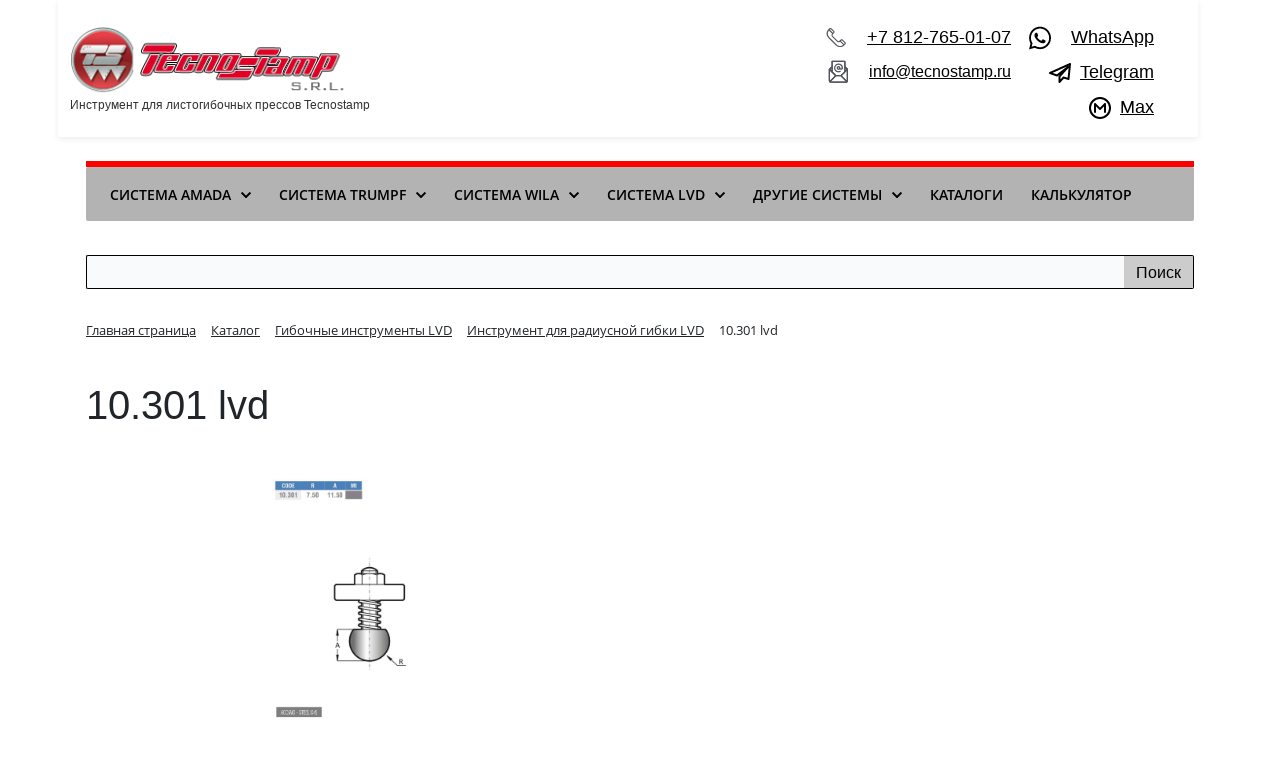

--- FILE ---
content_type: text/html; charset=UTF-8
request_url: https://tecnostamp.ru/catalog/radiusnaya-gibka-LVD/10-301-radiusnaya-gibka-LVD/
body_size: 19205
content:
<!DOCTYPE html>
<html xml:lang="ru" lang="ru">
<head>
	<title>10.301 LVD - Радиусная гибка Tecnostamp</title>
	<meta http-equiv="X-UA-Compatible" content="IE=edge" />
	<meta name="viewport" content="user-scalable=no, initial-scale=1.0, maximum-scale=1.0, width=device-width">
	<link rel="shortcut icon" type="image/x-icon" href="/favicon.ico" />
	<meta http-equiv="Content-Type" content="text/html; charset=UTF-8" />
<meta name="robots" content="index, follow" />
<meta name="keywords" content="Радиусная гибка 10.301 lvd" />
<meta name="description" content="10.301 LVD из раздела Радиусная гибка в каталоге листогибочного инструмента Tecnostamp. " />
<link rel="canonical" href="/catalog/radiusnaya-gibka-lvd/10-301-radiusnaya-gibka-lvd/" />
<link href="/bitrix/js/ui/bootstrap4/css/bootstrap.css?1764758726182028" type="text/css"  rel="stylesheet" />
<link href="/bitrix/css/main/bootstrap.css?1765532846141504" type="text/css"  rel="stylesheet" />
<link href="/bitrix/css/main/font-awesome.css?176475872428777" type="text/css"  rel="stylesheet" />
<link href="/bitrix/js/ui/design-tokens/dist/ui.design-tokens.css?176475872726358" type="text/css"  rel="stylesheet" />
<link href="/bitrix/js/ui/fonts/opensans/ui.font.opensans.css?17647587272555" type="text/css"  rel="stylesheet" />
<link href="/bitrix/js/main/popup/dist/main.popup.bundle.css?176475872931694" type="text/css"  rel="stylesheet" />
<link href="/local/templates/tecno/components/bitrix/catalog/catalog/style.css?17660654631122" type="text/css"  rel="stylesheet" />
<link href="/local/templates/tecno/components/bitrix/catalog.element/.default/style.css?176606836724814" type="text/css"  rel="stylesheet" />
<link href="/local/templates/tecno/components/bitrix/catalog.element/.default/themes/black/style.css?1766068367594" type="text/css"  rel="stylesheet" />
<link href="/local/templates/tecno/components/bitrix/menu/menu/style.css?176838625912071" type="text/css"  data-template-style="true"  rel="stylesheet" />
<link href="/bitrix/components/bitrix/search.title/templates/visual/style.css?17647587094337" type="text/css"  data-template-style="true"  rel="stylesheet" />
<link href="/bitrix/components/bitrix/breadcrumb/templates/.default/style.css?1764758705585" type="text/css"  data-template-style="true"  rel="stylesheet" />
<link href="/bitrix/components/bitrix/sender.subscribe/templates/.default/style.css?17647587054802" type="text/css"  data-template-style="true"  rel="stylesheet" />
<link href="/local/templates/tecno/styles.css?17647587241084" type="text/css"  data-template-style="true"  rel="stylesheet" />
<link href="/local/templates/tecno/template_styles.css?176617885614037" type="text/css"  data-template-style="true"  rel="stylesheet" />
<script>if(!window.BX)window.BX={};if(!window.BX.message)window.BX.message=function(mess){if(typeof mess==='object'){for(let i in mess) {BX.message[i]=mess[i];} return true;}};</script>
<script>(window.BX||top.BX).message({"JS_CORE_LOADING":"Загрузка...","JS_CORE_NO_DATA":"- Нет данных -","JS_CORE_WINDOW_CLOSE":"Закрыть","JS_CORE_WINDOW_EXPAND":"Развернуть","JS_CORE_WINDOW_NARROW":"Свернуть в окно","JS_CORE_WINDOW_SAVE":"Сохранить","JS_CORE_WINDOW_CANCEL":"Отменить","JS_CORE_WINDOW_CONTINUE":"Продолжить","JS_CORE_H":"ч","JS_CORE_M":"м","JS_CORE_S":"с","JSADM_AI_HIDE_EXTRA":"Скрыть лишние","JSADM_AI_ALL_NOTIF":"Показать все","JSADM_AUTH_REQ":"Требуется авторизация!","JS_CORE_WINDOW_AUTH":"Войти","JS_CORE_IMAGE_FULL":"Полный размер"});</script>

<script src="/bitrix/js/main/core/core.js?1764758731511455"></script>

<script>BX.Runtime.registerExtension({"name":"main.core","namespace":"BX","loaded":true});</script>
<script>BX.setJSList(["\/bitrix\/js\/main\/core\/core_ajax.js","\/bitrix\/js\/main\/core\/core_promise.js","\/bitrix\/js\/main\/polyfill\/promise\/js\/promise.js","\/bitrix\/js\/main\/loadext\/loadext.js","\/bitrix\/js\/main\/loadext\/extension.js","\/bitrix\/js\/main\/polyfill\/promise\/js\/promise.js","\/bitrix\/js\/main\/polyfill\/find\/js\/find.js","\/bitrix\/js\/main\/polyfill\/includes\/js\/includes.js","\/bitrix\/js\/main\/polyfill\/matches\/js\/matches.js","\/bitrix\/js\/ui\/polyfill\/closest\/js\/closest.js","\/bitrix\/js\/main\/polyfill\/fill\/main.polyfill.fill.js","\/bitrix\/js\/main\/polyfill\/find\/js\/find.js","\/bitrix\/js\/main\/polyfill\/matches\/js\/matches.js","\/bitrix\/js\/main\/polyfill\/core\/dist\/polyfill.bundle.js","\/bitrix\/js\/main\/core\/core.js","\/bitrix\/js\/main\/polyfill\/intersectionobserver\/js\/intersectionobserver.js","\/bitrix\/js\/main\/lazyload\/dist\/lazyload.bundle.js","\/bitrix\/js\/main\/polyfill\/core\/dist\/polyfill.bundle.js","\/bitrix\/js\/main\/parambag\/dist\/parambag.bundle.js"]);
</script>
<script>BX.Runtime.registerExtension({"name":"pull.protobuf","namespace":"BX","loaded":true});</script>
<script>BX.Runtime.registerExtension({"name":"rest.client","namespace":"window","loaded":true});</script>
<script>(window.BX||top.BX).message({"pull_server_enabled":"N","pull_config_timestamp":0,"shared_worker_allowed":"Y","pull_guest_mode":"N","pull_guest_user_id":0,"pull_worker_mtime":1764758726});(window.BX||top.BX).message({"PULL_OLD_REVISION":"Для продолжения корректной работы с сайтом необходимо перезагрузить страницу."});</script>
<script>BX.Runtime.registerExtension({"name":"pull.client","namespace":"BX","loaded":true});</script>
<script>BX.Runtime.registerExtension({"name":"pull","namespace":"window","loaded":true});</script>
<script>BX.Runtime.registerExtension({"name":"fx","namespace":"window","loaded":true});</script>
<script>BX.Runtime.registerExtension({"name":"jquery3","namespace":"window","loaded":true});</script>
<script>BX.Runtime.registerExtension({"name":"ui.bootstrap4","namespace":"window","loaded":true});</script>
<script>BX.Runtime.registerExtension({"name":"ui.design-tokens","namespace":"window","loaded":true});</script>
<script>BX.Runtime.registerExtension({"name":"ui.fonts.opensans","namespace":"window","loaded":true});</script>
<script>BX.Runtime.registerExtension({"name":"main.popup","namespace":"BX.Main","loaded":true});</script>
<script>BX.Runtime.registerExtension({"name":"popup","namespace":"window","loaded":true});</script>
<script type="extension/settings" data-extension="currency.currency-core">{"region":"ru"}</script>
<script>BX.Runtime.registerExtension({"name":"currency.currency-core","namespace":"BX.Currency","loaded":true});</script>
<script>BX.Runtime.registerExtension({"name":"currency","namespace":"window","loaded":true});</script>
<script>(window.BX||top.BX).message({"LANGUAGE_ID":"ru","FORMAT_DATE":"DD.MM.YYYY","FORMAT_DATETIME":"DD.MM.YYYY HH:MI:SS","COOKIE_PREFIX":"BITRIX_SM","SERVER_TZ_OFFSET":"0","UTF_MODE":"Y","SITE_ID":"s1","SITE_DIR":"\/","USER_ID":"","SERVER_TIME":1769265358,"USER_TZ_OFFSET":0,"USER_TZ_AUTO":"Y","bitrix_sessid":"bc282bf421c0c0ac9e2965126d292d3b"});</script>


<script src="/bitrix/js/pull/protobuf/protobuf.js?1764758726274055"></script>
<script src="/bitrix/js/pull/protobuf/model.js?176475872670928"></script>
<script src="/bitrix/js/rest/client/rest.client.js?176475872517414"></script>
<script src="/bitrix/js/pull/client/pull.client.js?176475872683861"></script>
<script src="/bitrix/js/main/core/core_fx.js?176475873116888"></script>
<script src="/bitrix/js/main/jquery/jquery-3.6.0.min.js?176475873189501"></script>
<script src="/bitrix/js/ui/bootstrap4/js/bootstrap.js?1764758726123765"></script>
<script src="/bitrix/js/main/popup/dist/main.popup.bundle.js?1764758729119952"></script>
<script src="/bitrix/js/currency/currency-core/dist/currency-core.bundle.js?17647587288800"></script>
<script src="/bitrix/js/currency/core_currency.js?17647587281181"></script>
<script>
					(function () {
						"use strict";

						var counter = function ()
						{
							var cookie = (function (name) {
								var parts = ("; " + document.cookie).split("; " + name + "=");
								if (parts.length == 2) {
									try {return JSON.parse(decodeURIComponent(parts.pop().split(";").shift()));}
									catch (e) {}
								}
							})("BITRIX_CONVERSION_CONTEXT_s1");

							if (cookie && cookie.EXPIRE >= BX.message("SERVER_TIME"))
								return;

							var request = new XMLHttpRequest();
							request.open("POST", "/bitrix/tools/conversion/ajax_counter.php", true);
							request.setRequestHeader("Content-type", "application/x-www-form-urlencoded");
							request.send(
								"SITE_ID="+encodeURIComponent("s1")+
								"&sessid="+encodeURIComponent(BX.bitrix_sessid())+
								"&HTTP_REFERER="+encodeURIComponent(document.referrer)
							);
						};

						if (window.frameRequestStart === true)
							BX.addCustomEvent("onFrameDataReceived", counter);
						else
							BX.ready(counter);
					})();
				</script>



<script src="/local/templates/tecno/components/bitrix/menu/menu/script.js?17660639576485"></script>
<script src="/bitrix/components/bitrix/search.title/script.js?17647587099847"></script>
<script src="/local/templates/tecno/components/bitrix/catalog.element/.default/script.js?176606836787293"></script>

	<link rel="canonical" href="https://tecnostamp.ru/catalog/radiusnaya-gibka-LVD/10-301-radiusnaya-gibka-LVD/" />

</head>



<body class="bx-background-image bx-theme-" >

<script>(function(w,d,s,l,i){w[l]=w[l]||[];w[l].push({'gtm.start':
new Date().getTime(),event:'gtm.js'});var f=d.getElementsByTagName(s)[0],
j=d.createElement(s),dl=l!='dataLayer'?'&l='+l:'';j.async=true;j.src=
'https://www.googletagmanager.com/gtm.js?id='+i+dl;f.parentNode.insertBefore(j,f);
})(window,document,'script','dataLayer','GTM-KXBCZZT5');</script>

<noscript><iframe src="https://www.googletagmanager.com/ns.html?id=GTM-KXBCZZT5"
height="0" width="0" style="display:none;visibility:hidden"></iframe></noscript>

<div id="panel"></div>

<div class="bx-wrapper" id="bx_eshop_wrap">
	<header class="bx-header">
		<div class="bx-header-section container">
			<!--region bx-header-->
			<div class="row pt-0 pt-md-3 mb-3 align-items-center" style="position: relative;">
				<div class="d-block d-md-none bx-menu-button-mobile" data-role='bx-menu-button-mobile-position'></div>
				<div class="col-12 col-md-auto bx-header-logo">
					<a class="bx-logo-block d-none d-md-block" href="/" style="text-decoration: none;">
						<img alt="Tecnostamp - Инструмент для листогибочных прессов" src="/include/logo.png" srcset="/include/logo_retina.png" title="Tecnostamp - Инструмент для листогибочных прессов">
<div style="font-size:12px; color:#333;margin-top:0px;">
	 Инструмент для листогибочных прессов Tecnostamp
</div>
<!-- Yandex.Metrika counter -->
<script type="text/javascript" >
   (function(m,e,t,r,i,k,a){m[i]=m[i]||function(){(m[i].a=m[i].a||[]).push(arguments)};
   m[i].l=1*new Date();k=e.createElement(t),a=e.getElementsByTagName(t)[0],k.async=1,k.src=r,a.parentNode.insertBefore(k,a)})
   (window, document, "script", "https://mc.yandex.ru/metrika/tag.js", "ym");

   ym(75419533, "init", {
        clickmap:true,
        trackLinks:true,
        accurateTrackBounce:true,
        webvisor:true
   });
</script>
<!-- /Yandex.Metrika counter -->

<!-- Global site tag (gtag.js) - Google Analytics -->
<script async src="https://www.googletagmanager.com/gtag/js?id=G-XW4DBHZ2WZ"></script>
<script>
  window.dataLayer = window.dataLayer || [];
  function gtag(){dataLayer.push(arguments);}
  gtag('js', new Date());

  gtag('config', 'G-XW4DBHZ2WZ');
</script>

<!-- Global site tag (gtag.js) - Google Ads --> 
<script async src="https://www.googletagmanager.com/gtag/js?id=AW-10843796246"></script>
<script>
 window.dataLayer = window.dataLayer || [];
 function gtag(){dataLayer.push(arguments);} 
 gtag('js', new Date()); gtag('config', 'AW-10843796246'); 
</script>
					</a>
					<a class="bx-logo-block d-block d-md-none text-center" href="/">
						<img src="/include/logo_mobile.png"  srcset="/include/logo_mobile_retina.png" alt="logo_mobile"/>					</a>
				</div>

				<div class="col-auto d-none d-md-block bx-header-personal">
									</div>
				

				<div class="col bx-header-contact">
										<div class="d-flex justify-content-between justify-content-md-end flex-wrap align-items-start w-100">

    <!-- ЛЕВАЯ КОЛОНКА: Телефон + Почта -->
    <div class="contact-left d-flex flex-column text-md-right p-2">
        <div class="pb-2 d-flex align-items-center justify-content-md-end">
            <i class="dm-telephone-icon"></i>
            <p class="m-0 ml-2">
                <a href="tel:+78127650107" style="font-size:18px; color:#000;">+7 812-765-01-07</a>
            </p>
        </div>

        <div class="pb-2 d-flex align-items-center justify-content-md-end">
            <i class="dm-mail-icon"></i>
            <p class="m-0 ml-2">
                <a href="mailto:info@tecnostamp.ru" style="font-size:16px; color:#000;">info@tecnostamp.ru</a>
            </p>
        </div>
    </div>

    <!-- ПРАВАЯ КОЛОНКА: WhatsApp + Telegram + Max -->
    <div class="contact-right d-flex flex-column text-md-right p-2">

        <div class="pb-2 d-flex align-items-center justify-content-md-end">
            <i class="dm-whatsapp-icon"></i>
            <p class="m-0 ml-2">
                <a href="https://wa.me/79632449264" target="_blank" style="font-size:18px; color:#000;">WhatsApp</a>
            </p>
        </div>

       <div class="pb-2 d-flex align-items-center justify-content-md-end">
    <i class="dm-telegram-icon"></i>
    <p class="m-0 ml-2">
        <a href="https://t.me/spark_instrument_bot?start=c1758873050206-ds" target="_blank" style="font-size:18px; color:#000;">Telegram</a>
    </p>
</div>

<div class="pb-2 d-flex align-items-center justify-content-md-end">
    <i class="dm-max-icon"></i>
    <p class="m-0 ml-2">
        <a href="https://max.ru/u/f9LHodD0cOKbPVe9MbHaCf5PC_3pclKYt26POD2YtCqQtmqm4gmg-gGcFGY" target="_blank" style="font-size:18px; color:#000;">Max</a>
    </p>
</div>


    </div>
</div>

				</div>
			</div>
			<!--endregion-->

			<div class="row" style="padding-bottom: 1.5em;">
				<div class="col">
				</div>
			</div>
			<!--region menu-->
			<div class="row mb-4 d-none d-md-block">
				<div class="col">
					<div class="bx-top-nav bx-blue" id="catalog_menu_LkGdQn">
	<nav class="bx-top-nav-container" id="cont_catalog_menu_LkGdQn">
		<ul class="bx-nav-list-1-lvl" id="ul_catalog_menu_LkGdQn">
					<li
				class="bx-nav-1-lvl bx-nav-list-2-col bx-nav-parent"
				onmouseover="BX.CatalogMenu.itemOver(this);"
				onmouseout="BX.CatalogMenu.itemOut(this)"
									data-role="bx-menu-item"
					onclick="if (BX.hasClass(document.documentElement, 'bx-touch')) obj_catalog_menu_LkGdQn.clickInMobile(this, event);"
							>
				<a
					class="bx-nav-1-lvl-link"
					href="/catalog/sistema-amada/"
											onmouseover="window.obj_catalog_menu_LkGdQn && obj_catalog_menu_LkGdQn.changeSectionPicure(this, '2030660887');"
									>
					<span class="bx-nav-1-lvl-link-text">
						Система AMADA						 <i class="bx-nav-angle-bottom"></i>					</span>
				</a>
									<span class="bx-nav-parent-arrow" onclick="obj_catalog_menu_LkGdQn.toggleInMobile(this)"><i class="bx-nav-angle-bottom"></i></span> <!-- for mobile -->
					<div class="bx-nav-2-lvl-container">
													<ul class="bx-nav-list-2-lvl">
							  <!-- second level-->
								<li class="bx-nav-2-lvl">
									<a class="bx-nav-2-lvl-link"
										href="/catalog/puansony-amada/"
																					onmouseover="window.obj_catalog_menu_LkGdQn && obj_catalog_menu_LkGdQn.changeSectionPicure(this, '3072459063');"
																				data-picture=""
																			>
										<span class="bx-nav-2-lvl-link-text">Пуансоны</span>
									</a>
																</li>
							  <!-- second level-->
								<li class="bx-nav-2-lvl">
									<a class="bx-nav-2-lvl-link"
										href="/catalog/matritsy-amada/"
																					onmouseover="window.obj_catalog_menu_LkGdQn && obj_catalog_menu_LkGdQn.changeSectionPicure(this, '519219649');"
																				data-picture=""
																			>
										<span class="bx-nav-2-lvl-link-text">Матрицы</span>
									</a>
																</li>
							  <!-- second level-->
								<li class="bx-nav-2-lvl">
									<a class="bx-nav-2-lvl-link"
										href="/catalog/adaptery-amada/"
																					onmouseover="window.obj_catalog_menu_LkGdQn && obj_catalog_menu_LkGdQn.changeSectionPicure(this, '549622343');"
																				data-picture=""
																			>
										<span class="bx-nav-2-lvl-link-text">Адаптеры</span>
									</a>
																</li>
							  <!-- second level-->
								<li class="bx-nav-2-lvl">
									<a class="bx-nav-2-lvl-link"
										href="/catalog/instrument-dlya-plyushcheniya-amada/"
																					onmouseover="window.obj_catalog_menu_LkGdQn && obj_catalog_menu_LkGdQn.changeSectionPicure(this, '3031721287');"
																				data-picture=""
																			>
										<span class="bx-nav-2-lvl-link-text">Инструмент для плющения</span>
									</a>
																</li>
							  <!-- second level-->
								<li class="bx-nav-2-lvl">
									<a class="bx-nav-2-lvl-link"
										href="/catalog/z-gibka-amada/"
																					onmouseover="window.obj_catalog_menu_LkGdQn && obj_catalog_menu_LkGdQn.changeSectionPicure(this, '1372673238');"
																				data-picture=""
																			>
										<span class="bx-nav-2-lvl-link-text">Z-гибка</span>
									</a>
																</li>
							  <!-- second level-->
								<li class="bx-nav-2-lvl">
									<a class="bx-nav-2-lvl-link"
										href="/catalog/gibka-bez-sledov-amada/"
																					onmouseover="window.obj_catalog_menu_LkGdQn && obj_catalog_menu_LkGdQn.changeSectionPicure(this, '3919963230');"
																				data-picture=""
																			>
										<span class="bx-nav-2-lvl-link-text">Гибка без следов</span>
									</a>
																</li>
							  <!-- second level-->
								<li class="bx-nav-2-lvl">
									<a class="bx-nav-2-lvl-link"
										href="/catalog/radiusnaya-gibka-amada/"
																					onmouseover="window.obj_catalog_menu_LkGdQn && obj_catalog_menu_LkGdQn.changeSectionPicure(this, '336676868');"
																				data-picture=""
																			>
										<span class="bx-nav-2-lvl-link-text">Радиусная гибка</span>
									</a>
																</li>
							  <!-- second level-->
								<li class="bx-nav-2-lvl">
									<a class="bx-nav-2-lvl-link"
										href="/catalog/derzhateli-i-puansony-vstavki-amada/"
																					onmouseover="window.obj_catalog_menu_LkGdQn && obj_catalog_menu_LkGdQn.changeSectionPicure(this, '1298085463');"
																				data-picture=""
																			>
										<span class="bx-nav-2-lvl-link-text">Держатели и пуансоны вставки</span>
									</a>
																</li>
							  <!-- second level-->
								<li class="bx-nav-2-lvl">
									<a class="bx-nav-2-lvl-link"
										href="/catalog/aksessuary-amada/"
																					onmouseover="window.obj_catalog_menu_LkGdQn && obj_catalog_menu_LkGdQn.changeSectionPicure(this, '62729734');"
																				data-picture=""
																			>
										<span class="bx-nav-2-lvl-link-text">Аксессуары</span>
									</a>
																</li>
							  <!-- second level-->
								<li class="bx-nav-2-lvl">
									<a class="bx-nav-2-lvl-link"
										href="/catalog/spetsialnyy-instrument-amada/"
																					onmouseover="window.obj_catalog_menu_LkGdQn && obj_catalog_menu_LkGdQn.changeSectionPicure(this, '653595970');"
																				data-picture=""
																			>
										<span class="bx-nav-2-lvl-link-text">Специальный инструмент AMADA</span>
									</a>
																</li>
														</ul>
																			<div class="d-none bx-nav-list-2-lvl bx-nav-catinfo dbg" data-role="desc-img-block">
								<a class="bx-nav-2-lvl-link-image" href="/catalog/sistema-amada/">
									<!--<img src="" alt="">-->
								</a>
															</div>
											</div>
							</li>
					<li
				class="bx-nav-1-lvl bx-nav-list-2-col bx-nav-parent"
				onmouseover="BX.CatalogMenu.itemOver(this);"
				onmouseout="BX.CatalogMenu.itemOut(this)"
									data-role="bx-menu-item"
					onclick="if (BX.hasClass(document.documentElement, 'bx-touch')) obj_catalog_menu_LkGdQn.clickInMobile(this, event);"
							>
				<a
					class="bx-nav-1-lvl-link"
					href="/catalog/sistema-trumpf/"
											onmouseover="window.obj_catalog_menu_LkGdQn && obj_catalog_menu_LkGdQn.changeSectionPicure(this, '3911720602');"
									>
					<span class="bx-nav-1-lvl-link-text">
						Система TRUMPF						 <i class="bx-nav-angle-bottom"></i>					</span>
				</a>
									<span class="bx-nav-parent-arrow" onclick="obj_catalog_menu_LkGdQn.toggleInMobile(this)"><i class="bx-nav-angle-bottom"></i></span> <!-- for mobile -->
					<div class="bx-nav-2-lvl-container">
													<ul class="bx-nav-list-2-lvl">
							  <!-- second level-->
								<li class="bx-nav-2-lvl">
									<a class="bx-nav-2-lvl-link"
										href="/catalog/puansony-trumpf/"
																					onmouseover="window.obj_catalog_menu_LkGdQn && obj_catalog_menu_LkGdQn.changeSectionPicure(this, '3532133694');"
																				data-picture=""
																			>
										<span class="bx-nav-2-lvl-link-text">Пуансоны</span>
									</a>
																</li>
							  <!-- second level-->
								<li class="bx-nav-2-lvl">
									<a class="bx-nav-2-lvl-link"
										href="/catalog/matritsy-trumpf/"
																					onmouseover="window.obj_catalog_menu_LkGdQn && obj_catalog_menu_LkGdQn.changeSectionPicure(this, '2264896191');"
																				data-picture=""
																			>
										<span class="bx-nav-2-lvl-link-text">Матрицы</span>
									</a>
																</li>
							  <!-- second level-->
								<li class="bx-nav-2-lvl">
									<a class="bx-nav-2-lvl-link"
										href="/catalog/adaptery-trumpf/"
																					onmouseover="window.obj_catalog_menu_LkGdQn && obj_catalog_menu_LkGdQn.changeSectionPicure(this, '2182775953');"
																				data-picture=""
																			>
										<span class="bx-nav-2-lvl-link-text">Адаптеры</span>
									</a>
																</li>
							  <!-- second level-->
								<li class="bx-nav-2-lvl">
									<a class="bx-nav-2-lvl-link"
										href="/catalog/instrument-dlya-plyushcheniya-trumpf/"
																					onmouseover="window.obj_catalog_menu_LkGdQn && obj_catalog_menu_LkGdQn.changeSectionPicure(this, '2190406246');"
																				data-picture=""
																			>
										<span class="bx-nav-2-lvl-link-text">Инструмент для плющения</span>
									</a>
																</li>
							  <!-- second level-->
								<li class="bx-nav-2-lvl">
									<a class="bx-nav-2-lvl-link"
										href="/catalog/z-gibka-trumpf/"
																					onmouseover="window.obj_catalog_menu_LkGdQn && obj_catalog_menu_LkGdQn.changeSectionPicure(this, '90387589');"
																				data-picture=""
																			>
										<span class="bx-nav-2-lvl-link-text">Z-гибка</span>
									</a>
																</li>
							  <!-- second level-->
								<li class="bx-nav-2-lvl">
									<a class="bx-nav-2-lvl-link"
										href="/catalog/gibka-bez-sledov-trumpf/"
																					onmouseover="window.obj_catalog_menu_LkGdQn && obj_catalog_menu_LkGdQn.changeSectionPicure(this, '3870837543');"
																				data-picture=""
																			>
										<span class="bx-nav-2-lvl-link-text">Гибка без следов</span>
									</a>
																</li>
							  <!-- second level-->
								<li class="bx-nav-2-lvl">
									<a class="bx-nav-2-lvl-link"
										href="/catalog/radiusnaya-gibka-trumpf/"
																					onmouseover="window.obj_catalog_menu_LkGdQn && obj_catalog_menu_LkGdQn.changeSectionPicure(this, '1845184353');"
																				data-picture=""
																			>
										<span class="bx-nav-2-lvl-link-text">Радиусная гибка</span>
									</a>
																</li>
							  <!-- second level-->
								<li class="bx-nav-2-lvl">
									<a class="bx-nav-2-lvl-link"
										href="/catalog/derzhateli-i-puansony-vstavki-trumpf/"
																					onmouseover="window.obj_catalog_menu_LkGdQn && obj_catalog_menu_LkGdQn.changeSectionPicure(this, '2680162641');"
																				data-picture=""
																			>
										<span class="bx-nav-2-lvl-link-text">Держатели и пуансоны вставки</span>
									</a>
																</li>
							  <!-- second level-->
								<li class="bx-nav-2-lvl">
									<a class="bx-nav-2-lvl-link"
										href="/catalog/aksessuary-trumpf/"
																					onmouseover="window.obj_catalog_menu_LkGdQn && obj_catalog_menu_LkGdQn.changeSectionPicure(this, '2212661803');"
																				data-picture=""
																			>
										<span class="bx-nav-2-lvl-link-text">Аксессуары</span>
									</a>
																</li>
							  <!-- second level-->
								<li class="bx-nav-2-lvl">
									<a class="bx-nav-2-lvl-link"
										href="/catalog/spetsialnyy-instrument-trumpf/"
																					onmouseover="window.obj_catalog_menu_LkGdQn && obj_catalog_menu_LkGdQn.changeSectionPicure(this, '4067837849');"
																				data-picture=""
																			>
										<span class="bx-nav-2-lvl-link-text">Специальный инструмент TRUMPF</span>
									</a>
																</li>
														</ul>
																			<div class="d-none bx-nav-list-2-lvl bx-nav-catinfo dbg" data-role="desc-img-block">
								<a class="bx-nav-2-lvl-link-image" href="/catalog/sistema-trumpf/">
									<!--<img src="" alt="">-->
								</a>
															</div>
											</div>
							</li>
					<li
				class="bx-nav-1-lvl bx-nav-list-2-col bx-nav-parent"
				onmouseover="BX.CatalogMenu.itemOver(this);"
				onmouseout="BX.CatalogMenu.itemOut(this)"
									data-role="bx-menu-item"
					onclick="if (BX.hasClass(document.documentElement, 'bx-touch')) obj_catalog_menu_LkGdQn.clickInMobile(this, event);"
							>
				<a
					class="bx-nav-1-lvl-link"
					href="/catalog/sistema-wila/"
											onmouseover="window.obj_catalog_menu_LkGdQn && obj_catalog_menu_LkGdQn.changeSectionPicure(this, '1589001716');"
									>
					<span class="bx-nav-1-lvl-link-text">
						Система WILA						 <i class="bx-nav-angle-bottom"></i>					</span>
				</a>
									<span class="bx-nav-parent-arrow" onclick="obj_catalog_menu_LkGdQn.toggleInMobile(this)"><i class="bx-nav-angle-bottom"></i></span> <!-- for mobile -->
					<div class="bx-nav-2-lvl-container">
													<ul class="bx-nav-list-2-lvl">
							  <!-- second level-->
								<li class="bx-nav-2-lvl">
									<a class="bx-nav-2-lvl-link"
										href="/catalog/puansony-wila/"
																					onmouseover="window.obj_catalog_menu_LkGdQn && obj_catalog_menu_LkGdQn.changeSectionPicure(this, '339640963');"
																				data-picture=""
																			>
										<span class="bx-nav-2-lvl-link-text">Пуансоны</span>
									</a>
																</li>
							  <!-- second level-->
								<li class="bx-nav-2-lvl">
									<a class="bx-nav-2-lvl-link"
										href="/catalog/matritsy-wila/"
																					onmouseover="window.obj_catalog_menu_LkGdQn && obj_catalog_menu_LkGdQn.changeSectionPicure(this, '2016946031');"
																				data-picture=""
																			>
										<span class="bx-nav-2-lvl-link-text">Матрицы</span>
									</a>
																</li>
							  <!-- second level-->
								<li class="bx-nav-2-lvl">
									<a class="bx-nav-2-lvl-link"
										href="/catalog/adaptery-wila/"
																					onmouseover="window.obj_catalog_menu_LkGdQn && obj_catalog_menu_LkGdQn.changeSectionPicure(this, '645167752');"
																				data-picture=""
																			>
										<span class="bx-nav-2-lvl-link-text">Адаптеры</span>
									</a>
																</li>
							  <!-- second level-->
								<li class="bx-nav-2-lvl">
									<a class="bx-nav-2-lvl-link"
										href="/catalog/instrument-dlya-plyushcheniya-wila/"
																					onmouseover="window.obj_catalog_menu_LkGdQn && obj_catalog_menu_LkGdQn.changeSectionPicure(this, '884538881');"
																				data-picture=""
																			>
										<span class="bx-nav-2-lvl-link-text">Инструмент для плющения</span>
									</a>
																</li>
							  <!-- second level-->
								<li class="bx-nav-2-lvl">
									<a class="bx-nav-2-lvl-link"
										href="/catalog/z-gibka-wila/"
																					onmouseover="window.obj_catalog_menu_LkGdQn && obj_catalog_menu_LkGdQn.changeSectionPicure(this, '2218222284');"
																				data-picture=""
																			>
										<span class="bx-nav-2-lvl-link-text">Z-гибка</span>
									</a>
																</li>
							  <!-- second level-->
								<li class="bx-nav-2-lvl">
									<a class="bx-nav-2-lvl-link"
										href="/catalog/gibka-bez-sledov-wila/"
																					onmouseover="window.obj_catalog_menu_LkGdQn && obj_catalog_menu_LkGdQn.changeSectionPicure(this, '1294132731');"
																				data-picture=""
																			>
										<span class="bx-nav-2-lvl-link-text">Гибка без следов</span>
									</a>
																</li>
							  <!-- second level-->
								<li class="bx-nav-2-lvl">
									<a class="bx-nav-2-lvl-link"
										href="/catalog/radiusnaya-gibka-wila/"
																					onmouseover="window.obj_catalog_menu_LkGdQn && obj_catalog_menu_LkGdQn.changeSectionPicure(this, '2608317921');"
																				data-picture=""
																			>
										<span class="bx-nav-2-lvl-link-text">Радиусная гибка</span>
									</a>
																</li>
							  <!-- second level-->
								<li class="bx-nav-2-lvl">
									<a class="bx-nav-2-lvl-link"
										href="/catalog/derzhateli-i-puansony-vstavki-wila/"
																					onmouseover="window.obj_catalog_menu_LkGdQn && obj_catalog_menu_LkGdQn.changeSectionPicure(this, '1714717085');"
																				data-picture=""
																			>
										<span class="bx-nav-2-lvl-link-text">Держатели и пуансоны вставки</span>
									</a>
																</li>
							  <!-- second level-->
								<li class="bx-nav-2-lvl">
									<a class="bx-nav-2-lvl-link"
										href="/catalog/aksessuary-wila/"
																					onmouseover="window.obj_catalog_menu_LkGdQn && obj_catalog_menu_LkGdQn.changeSectionPicure(this, '2158986367');"
																				data-picture=""
																			>
										<span class="bx-nav-2-lvl-link-text">Аксессуары</span>
									</a>
																</li>
							  <!-- second level-->
								<li class="bx-nav-2-lvl">
									<a class="bx-nav-2-lvl-link"
										href="/catalog/spetsialnyy-instrument-wila/"
																					onmouseover="window.obj_catalog_menu_LkGdQn && obj_catalog_menu_LkGdQn.changeSectionPicure(this, '2806407373');"
																				data-picture=""
																			>
										<span class="bx-nav-2-lvl-link-text">Специальный инструмент WILA</span>
									</a>
																</li>
														</ul>
																			<div class="d-none bx-nav-list-2-lvl bx-nav-catinfo dbg" data-role="desc-img-block">
								<a class="bx-nav-2-lvl-link-image" href="/catalog/sistema-wila/">
									<!--<img src="" alt="">-->
								</a>
															</div>
											</div>
							</li>
					<li
				class="bx-nav-1-lvl bx-nav-list-2-col bx-nav-parent"
				onmouseover="BX.CatalogMenu.itemOver(this);"
				onmouseout="BX.CatalogMenu.itemOut(this)"
									data-role="bx-menu-item"
					onclick="if (BX.hasClass(document.documentElement, 'bx-touch')) obj_catalog_menu_LkGdQn.clickInMobile(this, event);"
							>
				<a
					class="bx-nav-1-lvl-link"
					href="/catalog/sistema-lvd/"
											onmouseover="window.obj_catalog_menu_LkGdQn && obj_catalog_menu_LkGdQn.changeSectionPicure(this, '2926663741');"
									>
					<span class="bx-nav-1-lvl-link-text">
						Система LVD						 <i class="bx-nav-angle-bottom"></i>					</span>
				</a>
									<span class="bx-nav-parent-arrow" onclick="obj_catalog_menu_LkGdQn.toggleInMobile(this)"><i class="bx-nav-angle-bottom"></i></span> <!-- for mobile -->
					<div class="bx-nav-2-lvl-container">
													<ul class="bx-nav-list-2-lvl">
							  <!-- second level-->
								<li class="bx-nav-2-lvl">
									<a class="bx-nav-2-lvl-link"
										href="/catalog/puansony-lvd/"
																					onmouseover="window.obj_catalog_menu_LkGdQn && obj_catalog_menu_LkGdQn.changeSectionPicure(this, '4184567385');"
																				data-picture=""
																			>
										<span class="bx-nav-2-lvl-link-text">Пуансоны</span>
									</a>
																</li>
							  <!-- second level-->
								<li class="bx-nav-2-lvl">
									<a class="bx-nav-2-lvl-link"
										href="/catalog/matritsy-lvd/"
																					onmouseover="window.obj_catalog_menu_LkGdQn && obj_catalog_menu_LkGdQn.changeSectionPicure(this, '4183518989');"
																				data-picture=""
																			>
										<span class="bx-nav-2-lvl-link-text">Матрицы</span>
									</a>
																</li>
							  <!-- second level-->
								<li class="bx-nav-2-lvl">
									<a class="bx-nav-2-lvl-link"
										href="/catalog/adaptery-lvd/"
																					onmouseover="window.obj_catalog_menu_LkGdQn && obj_catalog_menu_LkGdQn.changeSectionPicure(this, '1811908213');"
																				data-picture=""
																			>
										<span class="bx-nav-2-lvl-link-text">Адаптеры</span>
									</a>
																</li>
							  <!-- second level-->
								<li class="bx-nav-2-lvl">
									<a class="bx-nav-2-lvl-link"
										href="/catalog/instrument-dlya-plyushcheniya-lvd/"
																					onmouseover="window.obj_catalog_menu_LkGdQn && obj_catalog_menu_LkGdQn.changeSectionPicure(this, '278028076');"
																				data-picture=""
																			>
										<span class="bx-nav-2-lvl-link-text">Инструмент для плющения</span>
									</a>
																</li>
							  <!-- second level-->
								<li class="bx-nav-2-lvl">
									<a class="bx-nav-2-lvl-link"
										href="/catalog/z-gibka-lvd/"
																					onmouseover="window.obj_catalog_menu_LkGdQn && obj_catalog_menu_LkGdQn.changeSectionPicure(this, '1335275606');"
																				data-picture=""
																			>
										<span class="bx-nav-2-lvl-link-text">Z-гибка</span>
									</a>
																</li>
							  <!-- second level-->
								<li class="bx-nav-2-lvl">
									<a class="bx-nav-2-lvl-link"
										href="/catalog/gibka-bez-sledov-lvd/"
																					onmouseover="window.obj_catalog_menu_LkGdQn && obj_catalog_menu_LkGdQn.changeSectionPicure(this, '1446052133');"
																				data-picture=""
																			>
										<span class="bx-nav-2-lvl-link-text">Гибка без следов</span>
									</a>
																</li>
							  <!-- second level-->
								<li class="bx-nav-2-lvl">
									<a class="bx-nav-2-lvl-link"
										href="/catalog/radiusnaya-gibka-lvd/"
																					onmouseover="window.obj_catalog_menu_LkGdQn && obj_catalog_menu_LkGdQn.changeSectionPicure(this, '3585274757');"
																				data-picture=""
																			>
										<span class="bx-nav-2-lvl-link-text">Радиусная гибка</span>
									</a>
																</li>
							  <!-- second level-->
								<li class="bx-nav-2-lvl">
									<a class="bx-nav-2-lvl-link"
										href="/catalog/derzhateli-i-puansony-vstavki-lvd/"
																					onmouseover="window.obj_catalog_menu_LkGdQn && obj_catalog_menu_LkGdQn.changeSectionPicure(this, '4094686623');"
																				data-picture=""
																			>
										<span class="bx-nav-2-lvl-link-text">Держатели и пуансоны вставки</span>
									</a>
																</li>
							  <!-- second level-->
								<li class="bx-nav-2-lvl">
									<a class="bx-nav-2-lvl-link"
										href="/catalog/aksessuary-lvd/"
																					onmouseover="window.obj_catalog_menu_LkGdQn && obj_catalog_menu_LkGdQn.changeSectionPicure(this, '206968528');"
																				data-picture=""
																			>
										<span class="bx-nav-2-lvl-link-text">Аксессуары</span>
									</a>
																</li>
							  <!-- second level-->
								<li class="bx-nav-2-lvl">
									<a class="bx-nav-2-lvl-link"
										href="/catalog/spetsialnyy-instrument-lvd/"
																					onmouseover="window.obj_catalog_menu_LkGdQn && obj_catalog_menu_LkGdQn.changeSectionPicure(this, '3891465889');"
																				data-picture=""
																			>
										<span class="bx-nav-2-lvl-link-text">Специальный инструмент LVD</span>
									</a>
																</li>
														</ul>
																			<div class="d-none bx-nav-list-2-lvl bx-nav-catinfo dbg" data-role="desc-img-block">
								<a class="bx-nav-2-lvl-link-image" href="/catalog/sistema-lvd/">
									<!--<img src="" alt="">-->
								</a>
															</div>
											</div>
							</li>
					<li
				class="bx-nav-1-lvl bx-nav-list-2-col bx-nav-parent"
				onmouseover="BX.CatalogMenu.itemOver(this);"
				onmouseout="BX.CatalogMenu.itemOut(this)"
									data-role="bx-menu-item"
					onclick="if (BX.hasClass(document.documentElement, 'bx-touch')) obj_catalog_menu_LkGdQn.clickInMobile(this, event);"
							>
				<a
					class="bx-nav-1-lvl-link"
					href="/catalog/drugie-sistemy/"
											onmouseover="window.obj_catalog_menu_LkGdQn && obj_catalog_menu_LkGdQn.changeSectionPicure(this, '1228978946');"
									>
					<span class="bx-nav-1-lvl-link-text">
						ДРУГИЕ СИСТЕМЫ						 <i class="bx-nav-angle-bottom"></i>					</span>
				</a>
									<span class="bx-nav-parent-arrow" onclick="obj_catalog_menu_LkGdQn.toggleInMobile(this)"><i class="bx-nav-angle-bottom"></i></span> <!-- for mobile -->
					<div class="bx-nav-2-lvl-container">
													<ul class="bx-nav-list-2-lvl">
							  <!-- second level-->
								<li class="bx-nav-2-lvl">
									<a class="bx-nav-2-lvl-link"
										href="/catalog/sistema-bystronic/"
																					onmouseover="window.obj_catalog_menu_LkGdQn && obj_catalog_menu_LkGdQn.changeSectionPicure(this, '3012216224');"
																				data-picture=""
																			>
										<span class="bx-nav-2-lvl-link-text">Система BYSTRONIC</span>
									</a>
																	<ul class="bx-nav-list-3-lvl">
										<!-- third level-->
										<li class="bx-nav-3-lvl">
											<a
												class="bx-nav-3-lvl-link"
												href="/catalog/puansony-bystronic/"
																									onmouseover="window.obj_catalog_menu_LkGdQn && obj_catalog_menu_LkGdQn.changeSectionPicure(this, '1490635268');return false;"
																								data-picture=""
																							>
												<span class="bx-nav-3-lvl-link-text">Пуансоны</span>
											</a>
										</li>
										<!-- third level-->
										<li class="bx-nav-3-lvl">
											<a
												class="bx-nav-3-lvl-link"
												href="/catalog/matritsy-bystronic/"
																									onmouseover="window.obj_catalog_menu_LkGdQn && obj_catalog_menu_LkGdQn.changeSectionPicure(this, '42848756');return false;"
																								data-picture=""
																							>
												<span class="bx-nav-3-lvl-link-text">Матрицы</span>
											</a>
										</li>
										<!-- third level-->
										<li class="bx-nav-3-lvl">
											<a
												class="bx-nav-3-lvl-link"
												href="/catalog/adaptery-bystronic/"
																									onmouseover="window.obj_catalog_menu_LkGdQn && obj_catalog_menu_LkGdQn.changeSectionPicure(this, '4238743866');return false;"
																								data-picture=""
																							>
												<span class="bx-nav-3-lvl-link-text">Адаптеры</span>
											</a>
										</li>
										<!-- third level-->
										<li class="bx-nav-3-lvl">
											<a
												class="bx-nav-3-lvl-link"
												href="/catalog/instrument-dlya-plyushcheniya-bystronic/"
																									onmouseover="window.obj_catalog_menu_LkGdQn && obj_catalog_menu_LkGdQn.changeSectionPicure(this, '3257595202');return false;"
																								data-picture=""
																							>
												<span class="bx-nav-3-lvl-link-text">Инструмент для плющения</span>
											</a>
										</li>
										<!-- third level-->
										<li class="bx-nav-3-lvl">
											<a
												class="bx-nav-3-lvl-link"
												href="/catalog/z-gibka-bystronic/"
																									onmouseover="window.obj_catalog_menu_LkGdQn && obj_catalog_menu_LkGdQn.changeSectionPicure(this, '714437937');return false;"
																								data-picture=""
																							>
												<span class="bx-nav-3-lvl-link-text">Z-гибка</span>
											</a>
										</li>
										<!-- third level-->
										<li class="bx-nav-3-lvl">
											<a
												class="bx-nav-3-lvl-link"
												href="/catalog/gibka-bez-sledov-bystronic/"
																									onmouseover="window.obj_catalog_menu_LkGdQn && obj_catalog_menu_LkGdQn.changeSectionPicure(this, '1238340281');return false;"
																								data-picture=""
																							>
												<span class="bx-nav-3-lvl-link-text">Гибка без следов</span>
											</a>
										</li>
										<!-- third level-->
										<li class="bx-nav-3-lvl">
											<a
												class="bx-nav-3-lvl-link"
												href="/catalog/radiusnaya-gibka-bystronic/"
																									onmouseover="window.obj_catalog_menu_LkGdQn && obj_catalog_menu_LkGdQn.changeSectionPicure(this, '2126003302');return false;"
																								data-picture=""
																							>
												<span class="bx-nav-3-lvl-link-text">Радиусная гибка</span>
											</a>
										</li>
										<!-- third level-->
										<li class="bx-nav-3-lvl">
											<a
												class="bx-nav-3-lvl-link"
												href="/catalog/derzhateli-i-puansony-vstavki-bystronic/"
																									onmouseover="window.obj_catalog_menu_LkGdQn && obj_catalog_menu_LkGdQn.changeSectionPicure(this, '2233619115');return false;"
																								data-picture=""
																							>
												<span class="bx-nav-3-lvl-link-text">Держатели и пуансоны вставки</span>
											</a>
										</li>
										<!-- third level-->
										<li class="bx-nav-3-lvl">
											<a
												class="bx-nav-3-lvl-link"
												href="/catalog/aksessuary-bystronic/"
																									onmouseover="window.obj_catalog_menu_LkGdQn && obj_catalog_menu_LkGdQn.changeSectionPicure(this, '428488029');return false;"
																								data-picture=""
																							>
												<span class="bx-nav-3-lvl-link-text">Аксессуары</span>
											</a>
										</li>
										<!-- third level-->
										<li class="bx-nav-3-lvl">
											<a
												class="bx-nav-3-lvl-link"
												href="/catalog/spetsialnyy-instrument-bystronic/"
																									onmouseover="window.obj_catalog_menu_LkGdQn && obj_catalog_menu_LkGdQn.changeSectionPicure(this, '1449582860');return false;"
																								data-picture=""
																							>
												<span class="bx-nav-3-lvl-link-text">Специальный инструмент BYSTRONIC</span>
											</a>
										</li>
																		</ul>
																</li>
							  <!-- second level-->
								<li class="bx-nav-2-lvl">
									<a class="bx-nav-2-lvl-link"
										href="/catalog/sistema-eht/"
																					onmouseover="window.obj_catalog_menu_LkGdQn && obj_catalog_menu_LkGdQn.changeSectionPicure(this, '2399374236');"
																				data-picture=""
																			>
										<span class="bx-nav-2-lvl-link-text">Система EHT</span>
									</a>
																	<ul class="bx-nav-list-3-lvl">
										<!-- third level-->
										<li class="bx-nav-3-lvl">
											<a
												class="bx-nav-3-lvl-link"
												href="/catalog/puansony-eht/"
																									onmouseover="window.obj_catalog_menu_LkGdQn && obj_catalog_menu_LkGdQn.changeSectionPicure(this, '3625565688');return false;"
																								data-picture=""
																							>
												<span class="bx-nav-3-lvl-link-text">Пуансоны</span>
											</a>
										</li>
										<!-- third level-->
										<li class="bx-nav-3-lvl">
											<a
												class="bx-nav-3-lvl-link"
												href="/catalog/matritsy-eht/"
																									onmouseover="window.obj_catalog_menu_LkGdQn && obj_catalog_menu_LkGdQn.changeSectionPicure(this, '3626613932');return false;"
																								data-picture=""
																							>
												<span class="bx-nav-3-lvl-link-text">Матрицы</span>
											</a>
										</li>
										<!-- third level-->
										<li class="bx-nav-3-lvl">
											<a
												class="bx-nav-3-lvl-link"
												href="/catalog/adaptery-eht/"
																									onmouseover="window.obj_catalog_menu_LkGdQn && obj_catalog_menu_LkGdQn.changeSectionPicure(this, '1250776532');return false;"
																								data-picture=""
																							>
												<span class="bx-nav-3-lvl-link-text">Адаптеры</span>
											</a>
										</li>
										<!-- third level-->
										<li class="bx-nav-3-lvl">
											<a
												class="bx-nav-3-lvl-link"
												href="/catalog/z-gibka-eht/"
																									onmouseover="window.obj_catalog_menu_LkGdQn && obj_catalog_menu_LkGdQn.changeSectionPicure(this, '1860461559');return false;"
																								data-picture=""
																							>
												<span class="bx-nav-3-lvl-link-text">Z-гибка</span>
											</a>
										</li>
										<!-- third level-->
										<li class="bx-nav-3-lvl">
											<a
												class="bx-nav-3-lvl-link"
												href="/catalog/gibka-bez-sledov-eht/"
																									onmouseover="window.obj_catalog_menu_LkGdQn && obj_catalog_menu_LkGdQn.changeSectionPicure(this, '2000933508');return false;"
																								data-picture=""
																							>
												<span class="bx-nav-3-lvl-link-text">Гибка без следов</span>
											</a>
										</li>
										<!-- third level-->
										<li class="bx-nav-3-lvl">
											<a
												class="bx-nav-3-lvl-link"
												href="/catalog/radiusnaya-gibka-eht/"
																									onmouseover="window.obj_catalog_menu_LkGdQn && obj_catalog_menu_LkGdQn.changeSectionPicure(this, '4106231844');return false;"
																								data-picture=""
																							>
												<span class="bx-nav-3-lvl-link-text">Радиусная гибка</span>
											</a>
										</li>
										<!-- third level-->
										<li class="bx-nav-3-lvl">
											<a
												class="bx-nav-3-lvl-link"
												href="/catalog/derzhateli-i-puansony-vstavki-eht/"
																									onmouseover="window.obj_catalog_menu_LkGdQn && obj_catalog_menu_LkGdQn.changeSectionPicure(this, '3581748798');return false;"
																								data-picture=""
																							>
												<span class="bx-nav-3-lvl-link-text">Держатели и пуансоны вставки</span>
											</a>
										</li>
										<!-- third level-->
										<li class="bx-nav-3-lvl">
											<a
												class="bx-nav-3-lvl-link"
												href="/catalog/aksessuary-eht/"
																									onmouseover="window.obj_catalog_menu_LkGdQn && obj_catalog_menu_LkGdQn.changeSectionPicure(this, '757384561');return false;"
																								data-picture=""
																							>
												<span class="bx-nav-3-lvl-link-text">Аксессуары</span>
											</a>
										</li>
										<!-- third level-->
										<li class="bx-nav-3-lvl">
											<a
												class="bx-nav-3-lvl-link"
												href="/catalog/spetsialnyy-instrument-eht/"
																									onmouseover="window.obj_catalog_menu_LkGdQn && obj_catalog_menu_LkGdQn.changeSectionPicure(this, '3330399488');return false;"
																								data-picture=""
																							>
												<span class="bx-nav-3-lvl-link-text">Специальный инструмент EHT</span>
											</a>
										</li>
																		</ul>
																</li>
														</ul>
																			<div class="d-none bx-nav-list-2-lvl bx-nav-catinfo dbg" data-role="desc-img-block">
								<a class="bx-nav-2-lvl-link-image" href="/catalog/drugie-sistemy/">
									<!--<img src="" alt="">-->
								</a>
															</div>
											</div>
							</li>
					<li
				class="bx-nav-1-lvl bx-nav-list-0-col"
				onmouseover="BX.CatalogMenu.itemOver(this);"
				onmouseout="BX.CatalogMenu.itemOut(this)"
							>
				<a
					class="bx-nav-1-lvl-link"
					href="/helpful/catalog/"
									>
					<span class="bx-nav-1-lvl-link-text">
						Каталоги											</span>
				</a>
							</li>
					<li
				class="bx-nav-1-lvl bx-nav-list-0-col"
				onmouseover="BX.CatalogMenu.itemOver(this);"
				onmouseout="BX.CatalogMenu.itemOut(this)"
							>
				<a
					class="bx-nav-1-lvl-link"
					href="/helpful/calc/"
									>
					<span class="bx-nav-1-lvl-link-text">
						Калькулятор											</span>
				</a>
							</li>
				</ul>
	</nav>
</div>

<script>
	BX.ready(function () {
		window.obj_catalog_menu_LkGdQn = new BX.Main.MenuComponent.CatalogHorizontal('catalog_menu_LkGdQn', {'2030660887':{'PICTURE':false,'DESC':'Система крепления гибочного инструмента TS AMADA в настоящее время наиболее распространена на нашем рынке, поскольку она проще в изготовлении и пресса с такой системой крепления более доступны. Крепление пуансонов осуществляется за счет наличия переходников с клиньями в верхней балке, которые в свою очередь помогают нивелировать погрешности в изготовлении балки и выставить линейку пуансонов в идеальный ряд. Матрицы устанавливаются на стол станка через различные типы адаптеров, таким образом можно закрепить 1-V, 2V и 4V-ручьевые матрицы, а так же большую номенклатуру матриц с 60-мм основанием.'},'3072459063':{'PICTURE':false,'DESC':'<h2 class=\"h2-style-catalog\">\nПреимущества пуансонов Tecnostamp AMADA<\/h2>\n<div class=\"row\">\n	<div class=\"col d-flex align-baseline\"><i class=\"dm-check-icon\"><\/i>Высокопрочные стали<\/div>\n<\/div>\n\n<div class=\"pl-5\">\n	<div class=\"d-flex align-baseline pl-5 pt-2 pb-2\"><i class=\"dm-yellow\"><\/i>-42CroMo4,950-1050 Н/мм<sup>2<\/sup><\/div>\n	<div class=\"d-flex align-baseline pl-5 pt-2 pb-2\"><i class=\"dm-red\"><\/i>-С45, 650 - 800 Н/мм<sup>2<\/sup><\/div>\n	<div class=\"d-flex align-baseline pl-5 pt-2 pb-2\"><i class=\"dm-green\"><\/i>-С45, 650 - 800 Н/мм<sup>2<\/sup><\/div>\n<\/div>\n\n<div class=\"row\">\n	<div class=\"col d-flex align-baseline\">\n <i class=\"dm-check-icon\"><\/i>Глубокая индукционная закалка рабочих поверхностей 52-55 HRC на глубину не менее 3-4 мм для повышенной износостойкости\n	<\/div>\n<\/div>\n<div class=\"row\">\n	<div class=\"col d-flex align-baseline\">\n <i class=\"dm-check-icon\"><\/i>Прецизионная шлифовка инструмента с допуском +-0,01мм гарантирует возможность установки инструмента в донабор из разных партий\n	<\/div>\n<\/div>\n\n<h3 class=\"h3-style-catalog\">Длина инструмента <\/h3>\n<div class=\"\">\n	<div class=\"pl-5\">\n		<div class=\"row\">\n			<div class=\"col-md-12\">\n				<ul>\n					<li>415мм<\/li>\n					<li>835мм<\/li>\n					<li>800мм секционный набор 9 сегментов<\/li>\n				<\/ul>\n			<\/div>\n		<\/div>\n	<\/div>\n<\/div>\n \n \n'},'519219649':{'PICTURE':false,'DESC':'<h2 class=\"h2-style-catalog\">\nПреимущества матриц Tecnostamp AMADA<\/h2>\n<div class=\"row\">\n	<div class=\"col d-flex align-baseline\"><i class=\"dm-check-icon\"><\/i>Высокопрочные стали<\/div>\n<\/div>\n\n<div class=\"pl-5\">\n	<div class=\"d-flex align-baseline pl-5 pt-2 pb-2\"><i class=\"dm-yellow\"><\/i>-42CroMo4,950-1050 Н/мм<sup>2<\/sup><\/div>\n	<div class=\"d-flex align-baseline pl-5 pt-2 pb-2\"><i class=\"dm-green\"><\/i>-С45, 650-800 Н/мм<sup>2<\/sup><\/div>\n<\/div>\n\n<div class=\"row\">\n	<div class=\"col d-flex align-baseline\">\n <i class=\"dm-check-icon\"><\/i>Глубокая индукционная закалка рабочих поверхностей 52-55 HRC на глубину не менее 3-4 мм для повышенной износостойкости\n	<\/div>\n<\/div>\n<div class=\"row\">\n	<div class=\"col d-flex align-baseline\">\n <i class=\"dm-check-icon\"><\/i>Прецизионная шлифовка инструмента с допуском +-0,01мм гарантирует возможность установки инструмента в донабор из разных партий\n	<\/div>\n<\/div>\n\n<h3 class=\"h3-style-catalog\">Длина инструмента <\/h3>\n<div class=\"\">\n	<div class=\"pl-5\">\n		<div class=\"row\">\n			<div class=\"col-md-12\">\n				<ul>\n					<li>415мм<\/li>\n					<li>835мм<\/li>\n					<li>800мм секционный набор 9 сегментов<\/li>\n				<\/ul>\n			<\/div>\n		<\/div>\n	<\/div>\n<\/div>\n \n \n'},'549622343':{'PICTURE':false,'DESC':'Система крепления гибочного инструмента TS AMADA в настоящее время наиболее распространена на нашем рынке, поскольку она проще в изготовлении и пресса с такой системой крепления более доступны. Крепление пуансонов осуществляется за счет наличия переходников с клиньями в верхней балке, которые в свою очередь помогают нивелировать погрешности в изготовлении балки и выставить линейку пуансонов в идеальный ряд. Матрицы устанавливаются на стол станка через различные типы адаптеров, таким образом можно закрепить 1-V, 2V и 4V-ручьевые матрицы, а так же большую номенклатуру матриц с 60-мм основанием.'},'3031721287':{'PICTURE':false,'DESC':'<h2 class=\"h2-style-catalog\">Преимущества инструмента Tecnostamp AMADA<\/h2>\n\n<div class=\"row\">\n	<div class=\"col d-flex align-baseline\"><i class=\"dm-check-icon\"><\/i>Высокопрочные стали<\/div>\n<\/div>\n\n<div class=\"pl-5\">\n	<div class=\"d-flex align-baseline pl-5 pt-2 pb-2\"><i class=\"dm-yellow\"><\/i>-42CroMo4, 950-1050 Н/мм<sup>2<\/sup><\/div>\n	<div class=\"d-flex align-baseline pl-5 pt-2 pb-2\"><i class=\"dm-red\"><\/i>-С45, термообработанная, 800-850 Н/мм<sup>2<\/sup><\/div>\n	<div class=\"d-flex align-baseline pl-5 pt-2 pb-2\"><i class=\"dm-green\"><\/i>-С45, 650-800 Н/мм<sup>2<\/sup><\/div>\n<\/div>\n\n<div class=\"row\">\n	<div class=\"col d-flex align-baseline\">\n <i class=\"dm-check-icon\"><\/i>Глубокая индукционная закалка рабочих поверхностей 52-55 HRC на глубину не менее 3-4 мм для повышенной износостойкости\n	<\/div>\n<\/div>\n<div class=\"row\">\n	<div class=\"col d-flex align-baseline\">\n <i class=\"dm-check-icon\"><\/i>Прецизионная шлифовка инструмента с допуском +-0,01мм гарантирует возможность установки инструмента в донабор из разных партий\n	<\/div>\n<\/div>\n\n<h3 class=\"h3-style-catalog\">Плющение (завальцовка) листа за два хода<\/h3>\n<div class=\"\">\n	<div class=\"pl-5\">\n		<div class=\"row\">\n			<div class=\"col-md-12\">\n				<ul>\n					<li>Два вида инструмента для плющения<\/li>\n				<\/ul>\n			<\/div>\n		<\/div>\n	<\/div>\n<\/div>\n\n<h3 class=\"h3-style-catalog\">Длина инструмента <\/h3>\n<div class=\"\">\n	<div class=\"pl-5\">\n		<div class=\"row\">\n			<div class=\"col-md-12\">\n				<ul>\n					<li>415мм<\/li>\n					<li>835мм<\/li>\n					<li>805 мм секционный набор (недоступен для матриц с пружинами)<\/li>\n				<\/ul>\n			<\/div>\n		<\/div>\n	<\/div>\n<\/div>\n \n \n'},'1372673238':{'PICTURE':false,'DESC':'<h2 class=\"h2-style-catalog\">Преимущества Z-инструмента Tecnostamp AMADA<\/h2>\n\n<div class=\"row\">\n	<div class=\"col d-flex align-baseline\"><i class=\"dm-check-icon\"><\/i>Увеличение производительности работы<\/div>\n<\/div>\n<div class=\"row\">\n	<div class=\"col d-flex align-baseline\"><i class=\"dm-check-icon\"><\/i>Универсальный держатель для различных Z-вставок \n	<\/div>\n<\/div>\n<div class=\"row\">\n	<div class=\"col d-flex align-baseline\"><i class=\"dm-check-icon\"><\/i>Глубокая индукционная закалка рабочих поверхностей вставок 52-55 HRC на глубину не менее 3-4 мм для повышенной износостойкости\n	<\/div>\n<\/div>\n<div class=\"row\">\n	<div class=\"col d-flex align-baseline\"><i class=\"dm-check-icon\"><\/i>Прецизионная шлифовка инструмента с допуском +-0,01мм гарантирует возможность установки инструмента в донабор из разных партий\n	<\/div>\n<\/div>\n<div class=\"row\">\n	<div class=\"col d-flex align-baseline\"><i class=\"dm-check-icon\"><\/i>Держатели и Z-вставки Z 1,0 - 15,0 поставляются комплектом (верх + низ)\n	<\/div>\n<\/div>\n\n<h3 class=\"h3-style-catalog\">Длина инструмента <\/h3>\n<div class=\"\">\n	<div class=\"pl-5\">\n		<div class=\"row\">\n			<div class=\"col-md-12\">\n				<ul>\n					<li>415мм<\/li>\n					<li>835мм<\/li>\n					<li>Секционное исполнение по запросу<\/li>\n				<\/ul>\n			<\/div>\n		<\/div>\n	<\/div>\n<\/div>\n \n \n'},'3919963230':{'PICTURE':false,'DESC':'<h2 class=\"h2-style-catalog\">Решение Tecnostamp AMADA для гибки без следов<\/h2>\n\n<div class=\"row\">\n	<div class=\"col d-flex align-baseline\"><i class=\"dm-check-icon\"><\/i>Матрицы UNIBEND Tecnostamp оптимальное решение для: <\/div>\n<\/div>\n<div class=\"\">\n	<div class=\"pl-5\">\n		<div class=\"row\">\n			<div class=\"col-md-12\">\n				<ul>\n					<li>защиты поверхности листа от царапин<\/li>\n					<li>гибки деталей с отверстиями вдоль линии сгиба <\/li>\n					<li>отгиба минимально коротких полок<\/li>\n					<li>гибка под углом (коническая гибка)<\/li>\n				<\/ul>\n			<\/div>\n		<\/div>\n	<\/div>\n<\/div>\n\n\n<h3 class=\"h3-style-catalog\">Стандартные длины матриц: 50 мм, 100 мм, 200 мм, 300 мм и 500 мм<\/h3>\n<div class=\"row\">\n	<div class=\"col d-flex align-baseline\"><i class=\"dm-check-icon\"><\/i>Полиуретановая пленка<\/div>\n<\/div>\n<div class=\"\">\n	<div class=\"pl-5\">\n		<div class=\"row\">\n			<div class=\"col-md-12\">\n				<ul>\n					<li>полная защита заготовки от царапин<\/li>\n					<li>идеальное решение для гибки алюминия, нержавеющей стали и окрашенного металла<\/li>\n					<li>толщина пленки 0,5-0,8мм,ширина 35-200 мм<\/li>\n				<\/ul>\n			<\/div>\n		<\/div>\n	<\/div>\n<\/div>\n\n<div class=\"row\">\n	<div class=\"col d-flex align-baseline\"><i class=\"dm-check-icon\"><\/i>Держатели и полиуретановые вставки.<\/div>\n<\/div>\n<div class=\"\">\n	<div class=\"pl-5\">\n		<div class=\"row\">\n			<div class=\"col-md-12\">\n				<ul>\n					<li>защита поверхности листа от царапин <\/li>\n					<li>подходит для радиусной гибки, гибки V-, U-образных профилей<\/li>\n					<li>сменные полиуретановые и нейлоновые вставки<\/li>\n					<li>идеальное решение для гибки алюминия, нержавеющей стали и окрашенных листов<\/li>\n				<\/ul>\n			<\/div>\n		<\/div>\n	<\/div>\n<\/div>\n\n\n'},'336676868':{'PICTURE':false,'DESC':'<h2 class=\"h2-style-catalog\">Преимущества инструмента Tecnostamp AMADA<\/h2>\n\n<div class=\"row\">\n	<div class=\"col d-flex align-baseline\"><i class=\"dm-check-icon\"><\/i>Высокопрочные стали<\/div>\n<\/div>\n\n<div class=\"pl-5\">\n	<div class=\"d-flex align-baseline pl-5 pt-2 pb-2\"><i class=\"dm-yellow\"><\/i>-42CroMo4, 950-1050 Н/мм<sup>2<\/sup>, с упрочнением поверхности до 60 HRC<\/div>\n	<div class=\"d-flex align-baseline pl-5 pt-2 pb-2\"><i class=\"dm-grey\"><\/i>-С45, 650-800 Н/мм<sup>2<\/sup>, без ТВЧ<\/div>\n<\/div>\n\n<div class=\"row\">\n	<div class=\"col d-flex align-baseline\">\n <i class=\"dm-check-icon\"><\/i>Стандартный ряд сменных радиусных инструментов R от 7 до 50мм\n	<\/div>\n<\/div>\n<div class=\"row\">\n	<div class=\"col d-flex align-baseline\">\n <i class=\"dm-check-icon\"><\/i>Универсальные держатели прямой или “гусеобразной” формы \n	<\/div>\n<\/div>\n<div class=\"row\">\n	<div class=\"col d-flex align-baseline\">\n <i class=\"dm-check-icon\"><\/i>Удобство в эксплуатации\n	<\/div>\n<\/div>\n<div class=\"row\">\n	<div class=\"col d-flex align-baseline\">\n <i class=\"dm-check-icon\"><\/i>Прецизионная шлифовка гарантирует взаимозаменяемость инструмента из разных партий\n	<\/div>\n<\/div>\n\n<h3 class=\"h3-style-catalog\">Длина инструмента <\/h3>\n<div class=\"\">\n	<div class=\"pl-5\">\n		<div class=\"row\">\n			<div class=\"col-md-12\">\n				<ul>\n					<li>415мм<\/li>\n					<li>835мм<\/li>\n					<li>Секционное исполнение по запросу<\/li>\n				<\/ul>\n			<\/div>\n		<\/div>\n	<\/div>\n<\/div>\n \n \n'},'1298085463':{'PICTURE':false,'DESC':'<h2 class=\"h2-style-catalog\">\nПреимущества инструмента Tecnostamp AMADA<\/h2>\n<div class=\"row\">\n	<div class=\"col d-flex align-baseline\"><i class=\"dm-check-icon\"><\/i>Высокопрочные стали<\/div>\n<\/div>\n\n<div class=\"pl-5\">\n	<div class=\"d-flex align-baseline pl-5 pt-2 pb-2\"><i class=\"dm-yellow\"><\/i>-42CroMo4,950-1050 Н/мм<sup>2<\/sup><\/div>\n<\/div>\n\n<div class=\"row\">\n	<div class=\"col d-flex align-baseline\">\n <i class=\"dm-check-icon\"><\/i>Глубокая индукционная закалка рабочих поверхностей 52-55 HRC на глубину не менее 3-4 мм для повышенной износостойкости\n	<\/div>\n<\/div>\n<div class=\"row\">\n	<div class=\"col d-flex align-baseline\">\n <i class=\"dm-check-icon\"><\/i>Прецизионная шлифовка инструмента с допуском +-0,01мм гарантирует возможность установки инструмента в донабор из разных партий\n	<\/div>\n<\/div>\n<div class=\"row\">\n	<div class=\"col d-flex align-baseline\">\n		<i class=\"dm-check-icon\"><\/i>Один держатель для различных пуансонов-вставок\n	<\/div>\n<\/div>\n<div class=\"row\">\n	<div class=\"col d-flex align-baseline\">\n		<i class=\"dm-check-icon\"><\/i>Быстрая смена пуансонов\n	<\/div>\n<\/div>\n<div class=\"row\">\n	<div class=\"col d-flex align-baseline\">\n		<i class=\"dm-check-icon\"><\/i>Пуансоны вставки с углами 28°,84°,86° и радиусом от 0,5 до 6 мм\n	<\/div>\n<\/div>\n\n<h3 class=\"h3-style-catalog\">Длина инструмента <\/h3>\n<div class=\"\">\n	<div class=\"pl-5\">\n		<div class=\"row\">\n			<div class=\"col-md-12\">\n				<ul>\n					<li>100мм<\/li>\n					<li>200мм<\/li>\n					<li>300мм<\/li>\n					<li>500мм<\/li>\n					<li>550мм секционный набор 10 сегментов<\/li>\n				<\/ul>\n			<\/div>\n		<\/div>\n	<\/div>\n<\/div>\n \n \n'},'62729734':{'PICTURE':false,'DESC':'Система крепления гибочного инструмента TS AMADA в настоящее время наиболее распространена на нашем рынке, поскольку она проще в изготовлении и пресса с такой системой крепления более доступны. Крепление пуансонов осуществляется за счет наличия переходников с клиньями в верхней балке, которые в свою очередь помогают нивелировать погрешности в изготовлении балки и выставить линейку пуансонов в идеальный ряд. Матрицы устанавливаются на стол станка через различные типы адаптеров, таким образом можно закрепить 1-V, 2V и 4V-ручьевые матрицы, а так же большую номенклатуру матриц с 60-мм основанием.'},'653595970':{'PICTURE':false,'DESC':'<h3 class=\"h2-style-catalog\">\nПреимущества специального инструмента Tecnostamp AMADA<\/h3>\n<div class=\"row\">\n	<div class=\"col d-flex align-baseline\"><i class=\"dm-check-icon\"><\/i>Увеличение производительности и снижение себестоимости продукции за счет снижения времени изготовления детали на специальном инструменте <\/div>\n<\/div>\n\n<div class=\"row\">\n	<div class=\"col d-flex align-baseline\">\n <i class=\"dm-check-icon\"><\/i>Возможность изготовления деталей, для которых не подходят стандартные модели инструмента\n	<\/div>\n<\/div>\n<div class=\"row\">\n	<div class=\"col d-flex align-baseline\">\n <i class=\"dm-check-icon\"><\/i>Стабильность размеров и постоянство качества получаемого профиля \n	<\/div>\n<\/div>\n<div class=\"row\">\n	<div class=\"col d-flex align-baseline\">\n		<i class=\"dm-check-icon\"><\/i>Тестирование и доработка инструмента на материале заказчика\n	<\/div>\n<\/div>\n<div class=\"row\">\n	<div class=\"col d-flex align-baseline\">\n		<i class=\"dm-check-icon\"><\/i>Глубокая индукционная закалка рабочих поверхностей 52-55 HRC на глубину не менее 3-4 мм для повышенной износостойкости инструмента.\n	<\/div>\n<\/div>\n\n'},'3911720602':{'PICTURE':false,'DESC':'<h2 class=\"h2-style-catalog\">\nПреимущества пуансонов Tecnostamp TRUMPF<\/h2>\n<div class=\"row\">\n	<div class=\"col d-flex align-baseline\">\n		<i class=\"dm-check-icon\"><\/i>Высокопрочные стали\n	<\/div>\n<\/div>\n<div class=\"pl-5\">\n	<div class=\"d-flex align-baseline pl-5 pt-2 pb-2\">\n		<i class=\"dm-yellow\"><\/i>-42CroMo4,950-1050 Н/мм<sup>2<\/sup>\n	<\/div>\n<\/div>\n<div class=\"row\">\n	<div class=\"col d-flex align-baseline\">\n <i class=\"dm-check-icon\"><\/i>Глубокая индукционная закалка рабочих поверхностей 52-55 HRC на глубину не менее 3-4 мм для повышенной износостойкости\n	<\/div>\n<\/div>\n<div class=\"row\">\n	<div class=\"col d-flex align-baseline\">\n <i class=\"dm-check-icon\"><\/i>Прецизионная шлифовка инструмента с допуском +-0,01мм гарантирует возможность установки инструмента в донабор из разных партий\n	<\/div>\n<\/div>\n<div class=\"row\">\n	<div class=\"col d-flex align-baseline\">\n <i class=\"dm-check-icon\"><\/i>Совместимы с оригинальными моделями пуансонов Трумпф\n	<\/div>\n<\/div>\n<div class=\"row\">\n	<div class=\"col d-flex align-baseline\">\n <i class=\"dm-check-icon\"><\/i>Пуансоны весом менее 12,5 кг могут быть оснащены защелками/кнопками для вертикальной установки\n	<\/div>\n<\/div>\n<h3 class=\"h3-style-catalog\">Длина инструмента <\/h3>\n<div>\n	<div class=\"pl-5\">\n		<div class=\"row\">\n			<div class=\"col-md-12\">\n				<ul>\n					<li>100мм<\/li>\n					<li>200мм<\/li>\n					<li>300мм<\/li>\n					<li>500мм<\/li>\n					<li>550 мм секционный набор 10 сегментов<\/li>\n				<\/ul>\n			<\/div>\n		<\/div>\n	<\/div>\n<\/div>'},'3532133694':{'PICTURE':false,'DESC':'<h2 class=\"h2-style-catalog\">\nПреимущества пуансонов Tecnostamp TRUMPF<\/h2>\n<div class=\"row\">\n	<div class=\"col d-flex align-baseline\">\n		<i class=\"dm-check-icon\"><\/i>Высокопрочные стали\n	<\/div>\n<\/div>\n<div class=\"pl-5\">\n	<div class=\"d-flex align-baseline pl-5 pt-2 pb-2\">\n		<i class=\"dm-yellow\"><\/i>-42CroMo4,950-1050 Н/мм<sup>2<\/sup>\n	<\/div>\n<\/div>\n<div class=\"row\">\n	<div class=\"col d-flex align-baseline\">\n <i class=\"dm-check-icon\"><\/i>Глубокая индукционная закалка рабочих поверхностей 52-55 HRC на глубину не менее 3-4 мм для повышенной износостойкости\n	<\/div>\n<\/div>\n<div class=\"row\">\n	<div class=\"col d-flex align-baseline\">\n <i class=\"dm-check-icon\"><\/i>Прецизионная шлифовка инструмента с допуском +-0,01мм гарантирует возможность установки инструмента в донабор из разных партий\n	<\/div>\n<\/div>\n<div class=\"row\">\n	<div class=\"col d-flex align-baseline\">\n <i class=\"dm-check-icon\"><\/i>Совместимы с оригинальными моделями пуансонов Трумпф\n	<\/div>\n<\/div>\n<div class=\"row\">\n	<div class=\"col d-flex align-baseline\">\n <i class=\"dm-check-icon\"><\/i>Пуансоны весом менее 12,5 кг могут быть оснащены защелками/кнопками для вертикальной установки\n	<\/div>\n<\/div>\n<h3 class=\"h3-style-catalog\">Длина инструмента <\/h3>\n<div>\n	<div class=\"pl-5\">\n		<div class=\"row\">\n			<div class=\"col-md-12\">\n				<ul>\n					<li>100мм<\/li>\n					<li>200мм<\/li>\n					<li>300мм<\/li>\n					<li>500мм<\/li>\n					<li>550 мм секционный набор 10 сегментов<\/li>\n				<\/ul>\n			<\/div>\n		<\/div>\n	<\/div>\n<\/div>'},'2264896191':{'PICTURE':false,'DESC':'<h2 class=\"h2-style-catalog\">\nПреимущества матриц Tecnostamp TRUMPF<\/h2>\n<div class=\"row\">\n	<div class=\"col d-flex align-baseline\">\n		<i class=\"dm-check-icon\"><\/i>Высокопрочные стали\n	<\/div>\n<\/div>\n<div class=\"pl-5\">\n	<div class=\"d-flex align-baseline pl-5 pt-2 pb-2\">\n		<i class=\"dm-yellow\"><\/i>-42CroMo4,950-1050 Н/мм<sup>2<\/sup>\n	<\/div>\n	<div class=\"d-flex align-baseline pl-5 pt-2 pb-2\">\n		<i class=\"dm-green\"><\/i>-С45, 650-800 Н/мм<sup>2<\/sup>\n	<\/div>\n<\/div>\n<div class=\"row\">\n	<div class=\"col d-flex align-baseline\">\n <i class=\"dm-check-icon\"><\/i>Глубокая индукционная закалка рабочих поверхностей 52-55 HRC на глубину не менее 3-4 мм для повышенной износостойкости\n	<\/div>\n<\/div>\n<div class=\"row\">\n	<div class=\"col d-flex align-baseline\">\n <i class=\"dm-check-icon\"><\/i>Прецизионная шлифовка инструмента с допуском +-0,01мм гарантирует возможность установки инструмента в донабор из разных партий\n	<\/div>\n<\/div>\n<div class=\"row\">\n	<div class=\"col d-flex align-baseline\">\n <i class=\"dm-check-icon\"><\/i>Совместимы с оригинальными моделями матриц Трумпф\n	<\/div>\n<\/div>\n<h3 class=\"h3-style-catalog\">Длина инструмента <\/h3>\n<div>\n	<div class=\"pl-5\">\n		<div class=\"row\">\n			<div class=\"col-md-12\">\n				<ul>\n					<li>100мм<\/li>\n					<li>200мм<\/li>\n					<li>300мм<\/li>\n					<li>500мм<\/li>\n					<li>550мм секционный набор 9 сегментов<\/li>\n				<\/ul>\n			<\/div>\n		<\/div>\n	<\/div>\n<\/div>'},'2182775953':{'PICTURE':false,'DESC':'<h2 class=\"h2-style-catalog\">\nПреимущества пуансонов Tecnostamp TRUMPF<\/h2>\n<div class=\"row\">\n	<div class=\"col d-flex align-baseline\">\n		<i class=\"dm-check-icon\"><\/i>Высокопрочные стали\n	<\/div>\n<\/div>\n<div class=\"pl-5\">\n	<div class=\"d-flex align-baseline pl-5 pt-2 pb-2\">\n		<i class=\"dm-yellow\"><\/i>-42CroMo4,950-1050 Н/мм<sup>2<\/sup>\n	<\/div>\n<\/div>\n<div class=\"row\">\n	<div class=\"col d-flex align-baseline\">\n <i class=\"dm-check-icon\"><\/i>Глубокая индукционная закалка рабочих поверхностей 52-55 HRC на глубину не менее 3-4 мм для повышенной износостойкости\n	<\/div>\n<\/div>\n<div class=\"row\">\n	<div class=\"col d-flex align-baseline\">\n <i class=\"dm-check-icon\"><\/i>Прецизионная шлифовка инструмента с допуском +-0,01мм гарантирует возможность установки инструмента в донабор из разных партий\n	<\/div>\n<\/div>\n<div class=\"row\">\n	<div class=\"col d-flex align-baseline\">\n <i class=\"dm-check-icon\"><\/i>Совместимы с оригинальными моделями пуансонов Трумпф\n	<\/div>\n<\/div>\n<div class=\"row\">\n	<div class=\"col d-flex align-baseline\">\n <i class=\"dm-check-icon\"><\/i>Пуансоны весом менее 12,5 кг могут быть оснащены защелками/кнопками для вертикальной установки\n	<\/div>\n<\/div>\n<h3 class=\"h3-style-catalog\">Длина инструмента <\/h3>\n<div>\n	<div class=\"pl-5\">\n		<div class=\"row\">\n			<div class=\"col-md-12\">\n				<ul>\n					<li>100мм<\/li>\n					<li>200мм<\/li>\n					<li>300мм<\/li>\n					<li>500мм<\/li>\n					<li>550 мм секционный набор 10 сегментов<\/li>\n				<\/ul>\n			<\/div>\n		<\/div>\n	<\/div>\n<\/div>'},'2190406246':{'PICTURE':false,'DESC':'<h2 class=\"h2-style-catalog\">Преимущества инструмента Tecnostamp TRUMPF<\/h2>\n\n<div class=\"row\">\n	<div class=\"col d-flex align-baseline\"><i class=\"dm-check-icon\"><\/i>Высокопрочные стали<\/div>\n<\/div>\n\n<div class=\"pl-5\">\n	<div class=\"d-flex align-baseline pl-5 pt-2 pb-2\"><i class=\"dm-yellow\"><\/i>-42CroMo4, 950-1050 Н/мм<sup>2<\/sup><\/div>\n	<div class=\"d-flex align-baseline pl-5 pt-2 pb-2\"><i class=\"dm-red\"><\/i>-С45, термообработанная, 800-850 Н/мм<sup>2<\/sup><\/div>\n<\/div>\n\n<div class=\"row\">\n	<div class=\"col d-flex align-baseline\">\n <i class=\"dm-check-icon\"><\/i>Глубокая индукционная закалка рабочих поверхностей 52-55 HRC на глубину не менее 3-4 мм для повышенной износостойкости\n	<\/div>\n<\/div>\n<div class=\"row\">\n	<div class=\"col d-flex align-baseline\">\n <i class=\"dm-check-icon\"><\/i>Прецизионная шлифовка инструмента с допуском +-0,01мм гарантирует возможность установки инструмента в донабор из разных партий\n	<\/div>\n<\/div>\n<div class=\"row\">\n	<div class=\"col d-flex align-baseline\">\n <i class=\"dm-check-icon\"><\/i>Пуансоны весом менее 12,5 кг могут быть оснащены защелками/кнопками для вертикальной установки\n	<\/div>\n<\/div>\n<div class=\"row\">\n	<div class=\"col d-flex align-baseline\">\n <i class=\"dm-check-icon\"><\/i>Плющение (завальцовка) листа за два хода\n	<\/div>\n<\/div>\n\n<h3 class=\"h3-style-catalog\">Длина инструмента <\/h3>\n<div class=\"\">\n	<div class=\"pl-5\">\n		<div class=\"row\">\n			<div class=\"col-md-12\">\n				<ul>\n					<li>100мм<\/li>\n					<li>200мм<\/li>\n					<li>300мм<\/li>\n					<li>500мм<\/li>\n					<li>550мм секционный набор<\/li>\n				<\/ul>\n			<\/div>\n		<\/div>\n	<\/div>\n<\/div>\n \n \n'},'90387589':{'PICTURE':false,'DESC':'<h2 class=\"h2-style-catalog\">Преимущества Z-инструмента Tecnostamp TRUMPF<\/h2>\n\n<div class=\"row\">\n	<div class=\"col d-flex align-baseline\"><i class=\"dm-check-icon\"><\/i>Увеличение производительности работы<\/div>\n<\/div>\n<div class=\"row\">\n	<div class=\"col d-flex align-baseline\"><i class=\"dm-check-icon\"><\/i>Универсальный держатель для различных Z-вставок \n	<\/div>\n<\/div>\n<div class=\"row\">\n	<div class=\"col d-flex align-baseline\"><i class=\"dm-check-icon\"><\/i>Глубокая индукционная закалка рабочих поверхностей вставок 52-55 HRC на глубину не менее 3-4 мм для повышенной износостойкости\n	<\/div>\n<\/div>\n<div class=\"row\">\n	<div class=\"col d-flex align-baseline\"><i class=\"dm-check-icon\"><\/i>Прецизионная шлифовка инструмента с допуском +-0,01мм гарантирует возможность установки инструмента в донабор из разных партий\n	<\/div>\n<\/div>\n<div class=\"row\">\n	<div class=\"col d-flex align-baseline\"><i class=\"dm-check-icon\"><\/i>Держатели и Z-вставки Z 1,0 - 15,0 поставляются комплектом (верх + низ)\n	<\/div>\n<\/div>\n\n<h3 class=\"h3-style-catalog\">Длина инструмента <\/h3>\n<div class=\"\">\n	<div class=\"pl-5\">\n		<div class=\"row\">\n			<div class=\"col-md-12\">\n				<ul>\n					<li>415мм<\/li>\n					<li>835мм<\/li>\n					<li>Секционное исполнение по запросу<\/li>\n				<\/ul>\n			<\/div>\n		<\/div>\n	<\/div>\n<\/div>\n \n \n'},'3870837543':{'PICTURE':false,'DESC':'<h2 class=\"h2-style-catalog\">Решение Tecnostamp TRUMPF для гибки без следов<\/h2>\n\n<div class=\"row\">\n	<div class=\"col d-flex align-baseline\"><i class=\"dm-check-icon\"><\/i>Матрицы UNIBEND Tecnostamp оптимальное решение для: <\/div>\n<\/div>\n<div class=\"\">\n	<div class=\"pl-5\">\n		<div class=\"row\">\n			<div class=\"col-md-12\">\n				<ul>\n					<li>защиты поверхности листа от царапин<\/li>\n					<li>гибки деталей с отверстиями вдоль линии сгиба <\/li>\n					<li>отгиба минимально коротких полок<\/li>\n					<li>гибка под углом (коническая гибка)<\/li>\n				<\/ul>\n			<\/div>\n		<\/div>\n	<\/div>\n<\/div>\n\n\n<h3 class=\"h3-style-catalog\">Стандартные длины матриц: 50 мм, 100 мм, 200 мм, 300 мм и 500 мм<\/h3>\n<div class=\"row\">\n	<div class=\"col d-flex align-baseline\"><i class=\"dm-check-icon\"><\/i>Полиуретановая пленка<\/div>\n<\/div>\n<div class=\"\">\n	<div class=\"pl-5\">\n		<div class=\"row\">\n			<div class=\"col-md-12\">\n				<ul>\n					<li>полная защита заготовки от царапин<\/li>\n					<li>идеальное решение для гибки алюминия, нержавеющей стали и окрашенного металла<\/li>\n					<li>толщина пленки 0,5-0,8мм,ширина 35-200 мм<\/li>\n				<\/ul>\n			<\/div>\n		<\/div>\n	<\/div>\n<\/div>\n\n<div class=\"row\">\n	<div class=\"col d-flex align-baseline\"><i class=\"dm-check-icon\"><\/i>Держатели и полиуретановые вставки.<\/div>\n<\/div>\n<div class=\"\">\n	<div class=\"pl-5\">\n		<div class=\"row\">\n			<div class=\"col-md-12\">\n				<ul>\n					<li>защита поверхности листа от царапин <\/li>\n					<li>подходит для радиусной гибки, гибки V-, U-образных профилей<\/li>\n					<li>сменные полиуретановые и нейлоновые вставки<\/li>\n					<li>идеальное решение для гибки алюминия, нержавеющей стали и окрашенных листов<\/li>\n				<\/ul>\n			<\/div>\n		<\/div>\n	<\/div>\n<\/div>\n\n\n'},'1845184353':{'PICTURE':false,'DESC':'<h2 class=\"h2-style-catalog\">Преимущества инструмента Tecnostamp TRUMPF<\/h2>\n\n<div class=\"row\">\n	<div class=\"col d-flex align-baseline\"><i class=\"dm-check-icon\"><\/i>Высокопрочные стали<\/div>\n<\/div>\n\n<div class=\"pl-5\">\n	<div class=\"d-flex align-baseline pl-5 pt-2 pb-2\"><i class=\"dm-yellow\"><\/i>-42CroMo4, 950-1050 Н/мм<sup>2<\/sup>, с упрочнением поверхности до 60 HRC<\/div>\n	<div class=\"d-flex align-baseline pl-5 pt-2 pb-2\"><i class=\"dm-grey\"><\/i>-С45, 650-800 Н/мм<sup>2<\/sup>, без ТВЧ<\/div>\n<\/div>\n\n<div class=\"row\">\n	<div class=\"col d-flex align-baseline\">\n <i class=\"dm-check-icon\"><\/i>Стандартный ряд сменных радиусных инструментов R от 7 до 50мм\n	<\/div>\n<\/div>\n<div class=\"row\">\n	<div class=\"col d-flex align-baseline\">\n <i class=\"dm-check-icon\"><\/i>Универсальные держатели прямой или “гусеобразной” формы \n	<\/div>\n<\/div>\n<div class=\"row\">\n	<div class=\"col d-flex align-baseline\">\n <i class=\"dm-check-icon\"><\/i>Удобство в эксплуатации\n	<\/div>\n<\/div>\n<div class=\"row\">\n	<div class=\"col d-flex align-baseline\">\n <i class=\"dm-check-icon\"><\/i>Прецизионная шлифовка гарантирует взаимозаменяемость инструмента из разных партий\n	<\/div>\n<\/div>\n<div class=\"row\">\n	<div class=\"col d-flex align-baseline\">\n <i class=\"dm-check-icon\"><\/i>Держатель вставок длиной 415 мм возможно заказать с кнопкой для вертикальной установки\n	<\/div>\n<\/div>\n\n<h3 class=\"h3-style-catalog\">Длина инструмента <\/h3>\n<div class=\"\">\n	<div class=\"pl-5\">\n		<div class=\"row\">\n			<div class=\"col-md-12\">\n				<ul>\n					<li>415мм<\/li>\n					<li>835мм<\/li>\n					<li>Секционное исполнение по запросу<\/li>\n				<\/ul>\n			<\/div>\n		<\/div>\n	<\/div>\n<\/div>\n \n \n'},'2680162641':{'PICTURE':false,'DESC':'<h2 class=\"h2-style-catalog\">\nПреимущества инструмента Tecnostamp  TRUMPF<\/h2>\n<div class=\"row\">\n	<div class=\"col d-flex align-baseline\"><i class=\"dm-check-icon\"><\/i>Высокопрочные стали<\/div>\n<\/div>\n\n<div class=\"pl-5\">\n	<div class=\"d-flex align-baseline pl-5 pt-2 pb-2\"><i class=\"dm-yellow\"><\/i>-42CroMo4,950-1050 Н/мм<sup>2<\/sup><\/div>\n<\/div>\n\n<div class=\"row\">\n	<div class=\"col d-flex align-baseline\">\n <i class=\"dm-check-icon\"><\/i>Глубокая индукционная закалка рабочих поверхностей 52-55 HRC на глубину не менее 3-4 мм для повышенной износостойкости\n	<\/div>\n<\/div>\n<div class=\"row\">\n	<div class=\"col d-flex align-baseline\">\n <i class=\"dm-check-icon\"><\/i>Прецизионная шлифовка инструмента с допуском +-0,01мм гарантирует возможность установки инструмента в донабор из разных партий\n	<\/div>\n<\/div>\n<div class=\"row\">\n	<div class=\"col d-flex align-baseline\">\n		<i class=\"dm-check-icon\"><\/i>Один держатель для различных пуансонов-вставок\n	<\/div>\n<\/div>\n<div class=\"row\">\n	<div class=\"col d-flex align-baseline\">\n		<i class=\"dm-check-icon\"><\/i>Быстрая смена пуансонов\n	<\/div>\n<\/div>\n<div class=\"row\">\n	<div class=\"col d-flex align-baseline\">\n		<i class=\"dm-check-icon\"><\/i>Пуансоны вставки с углами 28°,84°,86° и радиусом от 0,5 до 6 мм\n	<\/div>\n<\/div>\n\n<h3 class=\"h3-style-catalog\">Длина инструмента <\/h3>\n<div class=\"\">\n	<div class=\"pl-5\">\n		<div class=\"row\">\n			<div class=\"col-md-12\">\n				<ul>\n					<li>100мм<\/li>\n					<li>200мм<\/li>\n					<li>300мм<\/li>\n					<li>500мм<\/li>\n					<li>550мм секционный набор 10 сегментов<\/li>\n				<\/ul>\n			<\/div>\n		<\/div>\n	<\/div>\n<\/div>\n \n \n'},'2212661803':{'PICTURE':false,'DESC':'<h2 class=\"h2-style-catalog\">\nПреимущества пуансонов Tecnostamp TRUMPF<\/h2>\n<div class=\"row\">\n	<div class=\"col d-flex align-baseline\">\n		<i class=\"dm-check-icon\"><\/i>Высокопрочные стали\n	<\/div>\n<\/div>\n<div class=\"pl-5\">\n	<div class=\"d-flex align-baseline pl-5 pt-2 pb-2\">\n		<i class=\"dm-yellow\"><\/i>-42CroMo4,950-1050 Н/мм<sup>2<\/sup>\n	<\/div>\n<\/div>\n<div class=\"row\">\n	<div class=\"col d-flex align-baseline\">\n <i class=\"dm-check-icon\"><\/i>Глубокая индукционная закалка рабочих поверхностей 52-55 HRC на глубину не менее 3-4 мм для повышенной износостойкости\n	<\/div>\n<\/div>\n<div class=\"row\">\n	<div class=\"col d-flex align-baseline\">\n <i class=\"dm-check-icon\"><\/i>Прецизионная шлифовка инструмента с допуском +-0,01мм гарантирует возможность установки инструмента в донабор из разных партий\n	<\/div>\n<\/div>\n<div class=\"row\">\n	<div class=\"col d-flex align-baseline\">\n <i class=\"dm-check-icon\"><\/i>Совместимы с оригинальными моделями пуансонов Трумпф\n	<\/div>\n<\/div>\n<div class=\"row\">\n	<div class=\"col d-flex align-baseline\">\n <i class=\"dm-check-icon\"><\/i>Пуансоны весом менее 12,5 кг могут быть оснащены защелками/кнопками для вертикальной установки\n	<\/div>\n<\/div>\n<h3 class=\"h3-style-catalog\">Длина инструмента <\/h3>\n<div>\n	<div class=\"pl-5\">\n		<div class=\"row\">\n			<div class=\"col-md-12\">\n				<ul>\n					<li>100мм<\/li>\n					<li>200мм<\/li>\n					<li>300мм<\/li>\n					<li>500мм<\/li>\n					<li>550 мм секционный набор 10 сегментов<\/li>\n				<\/ul>\n			<\/div>\n		<\/div>\n	<\/div>\n<\/div>'},'4067837849':{'PICTURE':false,'DESC':'<h3 class=\"h2-style-catalog\">\nПреимущества специального инструмента Tecnostamp TRUMPF<\/h3>\n<div class=\"row\">\n	<div class=\"col d-flex align-baseline\"><i class=\"dm-check-icon\"><\/i>Увеличение производительности и снижение себестоимости продукции за счет снижения времени изготовления детали на специальном инструменте <\/div>\n<\/div>\n\n<div class=\"row\">\n	<div class=\"col d-flex align-baseline\">\n <i class=\"dm-check-icon\"><\/i>Возможность изготовления деталей, для которых не подходят стандартные модели инструмента\n	<\/div>\n<\/div>\n<div class=\"row\">\n	<div class=\"col d-flex align-baseline\">\n <i class=\"dm-check-icon\"><\/i>Стабильность размеров и постоянство качества получаемого профиля \n	<\/div>\n<\/div>\n<div class=\"row\">\n	<div class=\"col d-flex align-baseline\">\n		<i class=\"dm-check-icon\"><\/i>Тестирование и доработка инструмента на материале заказчика\n	<\/div>\n<\/div>\n<div class=\"row\">\n	<div class=\"col d-flex align-baseline\">\n		<i class=\"dm-check-icon\"><\/i>Глубокая индукционная закалка рабочих поверхностей 52-55 HRC на глубину не менее 3-4 мм для повышенной износостойкости инструмента.\n	<\/div>\n<\/div>\n\n'},'1589001716':{'PICTURE':false,'DESC':'<h2 class=\"h2-style-catalog\">\nПреимущества пуансонов Tecnostamp WILA<\/h2>\n<div class=\"row\">\n	<div class=\"col d-flex align-baseline\">\n		<i class=\"dm-check-icon\"><\/i>Высокопрочные стали\n	<\/div>\n<\/div>\n<div class=\"pl-5\">\n	<div class=\"d-flex align-baseline pl-5 pt-2 pb-2\">\n		<i class=\"dm-yellow\"><\/i>-42CroMo4,950-1050 Н/мм<sup>2<\/sup>\n	<\/div>\n<\/div>\n<div class=\"row\">\n	<div class=\"col d-flex align-baseline\">\n <i class=\"dm-check-icon\"><\/i>Глубокая индукционная закалка рабочих поверхностей 52-55 HRC на глубину не менее 3-4 мм для повышенной износостойкости\n	<\/div>\n<\/div>\n<div class=\"row\">\n	<div class=\"col d-flex align-baseline\">\n <i class=\"dm-check-icon\"><\/i>Прецизионная шлифовка инструмента с допуском +-0,01мм гарантирует возможность установки инструмента в донабор из разных партий\n	<\/div>\n<\/div>\n<div class=\"row\">\n	<div class=\"col d-flex align-baseline\">\n <i class=\"dm-check-icon\"><\/i>Пуансоны весом менее 12,5 кг могут быть оснащены защелками/кнопками для вертикальной установки\n	<\/div>\n<\/div>\n<h3 class=\"h3-style-catalog\">Длина инструмента <\/h3>\n<div>\n	<div class=\"pl-5\">\n		<div class=\"row\">\n			<div class=\"col-md-12\">\n				<ul>\n					<li>100мм<\/li>\n					<li>200мм<\/li>\n					<li>300мм<\/li>\n					<li>515мм<\/li>\n					<li>550 мм секционный набор 10 сегментов<\/li>\n				<\/ul>\n			<\/div>\n		<\/div>\n	<\/div>\n<\/div>'},'339640963':{'PICTURE':false,'DESC':'<h2 class=\"h2-style-catalog\">\nПреимущества пуансонов Tecnostamp WILA<\/h2>\n<div class=\"row\">\n	<div class=\"col d-flex align-baseline\">\n		<i class=\"dm-check-icon\"><\/i>Высокопрочные стали\n	<\/div>\n<\/div>\n<div class=\"pl-5\">\n	<div class=\"d-flex align-baseline pl-5 pt-2 pb-2\">\n		<i class=\"dm-yellow\"><\/i>-42CroMo4,950-1050 Н/мм<sup>2<\/sup>\n	<\/div>\n<\/div>\n<div class=\"row\">\n	<div class=\"col d-flex align-baseline\">\n <i class=\"dm-check-icon\"><\/i>Глубокая индукционная закалка рабочих поверхностей 52-55 HRC на глубину не менее 3-4 мм для повышенной износостойкости\n	<\/div>\n<\/div>\n<div class=\"row\">\n	<div class=\"col d-flex align-baseline\">\n <i class=\"dm-check-icon\"><\/i>Прецизионная шлифовка инструмента с допуском +-0,01мм гарантирует возможность установки инструмента в донабор из разных партий\n	<\/div>\n<\/div>\n<div class=\"row\">\n	<div class=\"col d-flex align-baseline\">\n <i class=\"dm-check-icon\"><\/i>Пуансоны весом менее 12,5 кг могут быть оснащены защелками/кнопками для вертикальной установки\n	<\/div>\n<\/div>\n<h3 class=\"h3-style-catalog\">Длина инструмента <\/h3>\n<div>\n	<div class=\"pl-5\">\n		<div class=\"row\">\n			<div class=\"col-md-12\">\n				<ul>\n					<li>100мм<\/li>\n					<li>200мм<\/li>\n					<li>300мм<\/li>\n					<li>515мм<\/li>\n					<li>550 мм секционный набор 10 сегментов<\/li>\n				<\/ul>\n			<\/div>\n		<\/div>\n	<\/div>\n<\/div>'},'2016946031':{'PICTURE':false,'DESC':'<h2 class=\"h2-style-catalog\">\nПреимущества матриц Tecnostamp WILA<\/h2>\n<div class=\"row\">\n	<div class=\"col d-flex align-baseline\"><i class=\"dm-check-icon\"><\/i>Высокопрочные стали<\/div>\n<\/div>\n\n<div class=\"pl-5\">\n	<div class=\"d-flex align-baseline pl-5 pt-2 pb-2\"><i class=\"dm-yellow\"><\/i>-42CroMo4,950-1050 Н/мм<sup>2<\/sup><\/div>\n<\/div>\n\n<div class=\"row\">\n	<div class=\"col d-flex align-baseline\">\n <i class=\"dm-check-icon\"><\/i>Глубокая индукционная закалка рабочих поверхностей 52-55 HRC на глубину не менее 3-4 мм для повышенной износостойкости\n	<\/div>\n<\/div>\n<div class=\"row\">\n	<div class=\"col d-flex align-baseline\">\n <i class=\"dm-check-icon\"><\/i>Прецизионная шлифовка инструмента с допуском +-0,01мм гарантирует возможность установки инструмента в донабор из разных партий\n	<\/div>\n<\/div>\n<div class=\"row\">\n	<div class=\"col d-flex align-baseline\">\n		<i class=\"dm-check-icon\"><\/i>Система V-Lock для улучшения зажима и позиционирования матриц в гидравлических столах\n	<\/div>\n<\/div>\n\n\n<h3 class=\"h3-style-catalog\">Длина инструмента <\/h3>\n<div class=\"\">\n	<div class=\"pl-5\">\n		<div class=\"row\">\n			<div class=\"col-md-12\">\n				<ul>\n					<li>100мм<\/li>\n					<li>200мм<\/li>\n					<li>300мм<\/li>\n					<li>515мм<\/li>\n					<li>550мм секционный набор 9 сегментов<\/li>\n				<\/ul>\n			<\/div>\n		<\/div>\n	<\/div>\n<\/div>\n \n \n'},'645167752':{'PICTURE':false,'DESC':'<h2 class=\"h2-style-catalog\">\nПреимущества пуансонов Tecnostamp WILA<\/h2>\n<div class=\"row\">\n	<div class=\"col d-flex align-baseline\">\n		<i class=\"dm-check-icon\"><\/i>Высокопрочные стали\n	<\/div>\n<\/div>\n<div class=\"pl-5\">\n	<div class=\"d-flex align-baseline pl-5 pt-2 pb-2\">\n		<i class=\"dm-yellow\"><\/i>-42CroMo4,950-1050 Н/мм<sup>2<\/sup>\n	<\/div>\n<\/div>\n<div class=\"row\">\n	<div class=\"col d-flex align-baseline\">\n <i class=\"dm-check-icon\"><\/i>Глубокая индукционная закалка рабочих поверхностей 52-55 HRC на глубину не менее 3-4 мм для повышенной износостойкости\n	<\/div>\n<\/div>\n<div class=\"row\">\n	<div class=\"col d-flex align-baseline\">\n <i class=\"dm-check-icon\"><\/i>Прецизионная шлифовка инструмента с допуском +-0,01мм гарантирует возможность установки инструмента в донабор из разных партий\n	<\/div>\n<\/div>\n<div class=\"row\">\n	<div class=\"col d-flex align-baseline\">\n <i class=\"dm-check-icon\"><\/i>Пуансоны весом менее 12,5 кг могут быть оснащены защелками/кнопками для вертикальной установки\n	<\/div>\n<\/div>\n<h3 class=\"h3-style-catalog\">Длина инструмента <\/h3>\n<div>\n	<div class=\"pl-5\">\n		<div class=\"row\">\n			<div class=\"col-md-12\">\n				<ul>\n					<li>100мм<\/li>\n					<li>200мм<\/li>\n					<li>300мм<\/li>\n					<li>515мм<\/li>\n					<li>550 мм секционный набор 10 сегментов<\/li>\n				<\/ul>\n			<\/div>\n		<\/div>\n	<\/div>\n<\/div>'},'884538881':{'PICTURE':false,'DESC':'<h2 class=\"h2-style-catalog\">Преимущества инструмента Tecnostamp WILA<\/h2>\n\n<div class=\"row\">\n	<div class=\"col d-flex align-baseline\"><i class=\"dm-check-icon\"><\/i>Высокопрочные стали<\/div>\n<\/div>\n\n<div class=\"pl-5\">\n	<div class=\"d-flex align-baseline pl-5 pt-2 pb-2\"><i class=\"dm-yellow\"><\/i>-42CroMo4, 950-1050 Н/мм<sup>2<\/sup><\/div>\n	<div class=\"d-flex align-baseline pl-5 pt-2 pb-2\"><i class=\"dm-red\"><\/i>-С45, термообработанная, 800-850 Н/мм<sup>2<\/sup><\/div>\n<\/div>\n\n<div class=\"row\">\n	<div class=\"col d-flex align-baseline\">\n <i class=\"dm-check-icon\"><\/i>Глубокая индукционная закалка рабочих поверхностей 52-55 HRC на глубину не менее 3-4 мм для повышенной износостойкости\n	<\/div>\n<\/div>\n<div class=\"row\">\n	<div class=\"col d-flex align-baseline\">\n <i class=\"dm-check-icon\"><\/i>Прецизионная шлифовка инструмента с допуском +-0,01мм гарантирует возможность установки инструмента в донабор из разных партий\n	<\/div>\n<\/div>\n<div class=\"row\">\n	<div class=\"col d-flex align-baseline\">\n <i class=\"dm-check-icon\"><\/i>Пуансоны весом менее 12,5 кг могут быть оснащены защелками/кнопками для вертикальной установки\n	<\/div>\n<\/div>\n<div class=\"row\">\n	<div class=\"col d-flex align-baseline\">\n <i class=\"dm-check-icon\"><\/i>Плющение (завальцовка) листа за два хода\n	<\/div>\n<\/div>\n\n<h3 class=\"h3-style-catalog\">Длина инструмента <\/h3>\n<div class=\"\">\n	<div class=\"pl-5\">\n		<div class=\"row\">\n			<div class=\"col-md-12\">\n				<ul>\n					<li>100мм<\/li>\n					<li>200мм<\/li>\n					<li>300мм<\/li>\n					<li>500мм<\/li>\n					<li>550мм секционный набор<\/li>\n				<\/ul>\n			<\/div>\n		<\/div>\n	<\/div>\n<\/div>\n \n \n'},'2218222284':{'PICTURE':false,'DESC':'<h2 class=\"h2-style-catalog\">Преимущества Z-инструмента Tecnostamp WILA<\/h2>\n\n<div class=\"row\">\n	<div class=\"col d-flex align-baseline\"><i class=\"dm-check-icon\"><\/i>Увеличение производительности работы<\/div>\n<\/div>\n<div class=\"row\">\n	<div class=\"col d-flex align-baseline\"><i class=\"dm-check-icon\"><\/i>Универсальный держатель для различных Z-вставок \n	<\/div>\n<\/div>\n<div class=\"row\">\n	<div class=\"col d-flex align-baseline\"><i class=\"dm-check-icon\"><\/i>Глубокая индукционная закалка рабочих поверхностей вставок 52-55 HRC на глубину не менее 3-4 мм для повышенной износостойкости\n	<\/div>\n<\/div>\n<div class=\"row\">\n	<div class=\"col d-flex align-baseline\"><i class=\"dm-check-icon\"><\/i>Прецизионная шлифовка инструмента с допуском +-0,01мм гарантирует возможность установки инструмента в донабор из разных партий\n	<\/div>\n<\/div>\n<div class=\"row\">\n	<div class=\"col d-flex align-baseline\"><i class=\"dm-check-icon\"><\/i>Держатели и Z-вставки Z 1,0 - 15,0 поставляются комплектом (верх + низ)\n	<\/div>\n<\/div>\n\n<h3 class=\"h3-style-catalog\">Длина инструмента <\/h3>\n<div class=\"\">\n	<div class=\"pl-5\">\n		<div class=\"row\">\n			<div class=\"col-md-12\">\n				<ul>\n					<li>415мм<\/li>\n					<li>835мм<\/li>\n					<li>Секционное исполнение по запросу<\/li>\n				<\/ul>\n			<\/div>\n		<\/div>\n	<\/div>\n<\/div>\n \n \n'},'1294132731':{'PICTURE':false,'DESC':'<h2 class=\"h2-style-catalog\">Решение Tecnostamp WILA для гибки без следов<\/h2>\n\n<div class=\"row\">\n	<div class=\"col d-flex align-baseline\"><i class=\"dm-check-icon\"><\/i>Матрицы UNIBEND Tecnostamp оптимальное решение для: <\/div>\n<\/div>\n<div class=\"\">\n	<div class=\"pl-5\">\n		<div class=\"row\">\n			<div class=\"col-md-12\">\n				<ul>\n					<li>защиты поверхности листа от царапин<\/li>\n					<li>гибки деталей с отверстиями вдоль линии сгиба <\/li>\n					<li>отгиба минимально коротких полок<\/li>\n					<li>гибка под углом (коническая гибка)<\/li>\n				<\/ul>\n			<\/div>\n		<\/div>\n	<\/div>\n<\/div>\n\n\n<h3 class=\"h3-style-catalog\">Стандартные длины матриц: 50 мм, 100 мм, 200 мм, 300 мм и 500 мм<\/h3>\n<div class=\"row\">\n	<div class=\"col d-flex align-baseline\"><i class=\"dm-check-icon\"><\/i>Полиуретановая пленка<\/div>\n<\/div>\n<div class=\"\">\n	<div class=\"pl-5\">\n		<div class=\"row\">\n			<div class=\"col-md-12\">\n				<ul>\n					<li>полная защита заготовки от царапин<\/li>\n					<li>идеальное решение для гибки алюминия, нержавеющей стали и окрашенного металла<\/li>\n					<li>толщина пленки 0,5-0,8мм,ширина 35-200 мм<\/li>\n				<\/ul>\n			<\/div>\n		<\/div>\n	<\/div>\n<\/div>\n\n<div class=\"row\">\n	<div class=\"col d-flex align-baseline\"><i class=\"dm-check-icon\"><\/i>Держатели и полиуретановые вставки.<\/div>\n<\/div>\n<div class=\"\">\n	<div class=\"pl-5\">\n		<div class=\"row\">\n			<div class=\"col-md-12\">\n				<ul>\n					<li>защита поверхности листа от царапин <\/li>\n					<li>подходит для радиусной гибки, гибки V-, U-образных профилей<\/li>\n					<li>сменные полиуретановые и нейлоновые вставки<\/li>\n					<li>идеальное решение для гибки алюминия, нержавеющей стали и окрашенных листов<\/li>\n				<\/ul>\n			<\/div>\n		<\/div>\n	<\/div>\n<\/div>\n\n\n'},'2608317921':{'PICTURE':false,'DESC':'<h2 class=\"h2-style-catalog\">Преимущества инструмента Tecnostamp WILA<\/h2>\n\n<div class=\"row\">\n	<div class=\"col d-flex align-baseline\"><i class=\"dm-check-icon\"><\/i>Высокопрочные стали<\/div>\n<\/div>\n\n<div class=\"pl-5\">\n	<div class=\"d-flex align-baseline pl-5 pt-2 pb-2\"><i class=\"dm-yellow\"><\/i>-42CroMo4, 950-1050 Н/мм<sup>2<\/sup>, с упрочнением поверхности до 60 HRC<\/div>\n	<div class=\"d-flex align-baseline pl-5 pt-2 pb-2\"><i class=\"dm-grey\"><\/i>-С45, 650-800 Н/мм<sup>2<\/sup>, без ТВЧ<\/div>\n<\/div>\n\n<div class=\"row\">\n	<div class=\"col d-flex align-baseline\">\n <i class=\"dm-check-icon\"><\/i>Стандартный ряд сменных радиусных инструментов R от 7 до 50мм\n	<\/div>\n<\/div>\n<div class=\"row\">\n	<div class=\"col d-flex align-baseline\">\n <i class=\"dm-check-icon\"><\/i>Универсальные держатели прямой или “гусеобразной” формы \n	<\/div>\n<\/div>\n<div class=\"row\">\n	<div class=\"col d-flex align-baseline\">\n <i class=\"dm-check-icon\"><\/i>Удобство в эксплуатации\n	<\/div>\n<\/div>\n<div class=\"row\">\n	<div class=\"col d-flex align-baseline\">\n <i class=\"dm-check-icon\"><\/i>Прецизионная шлифовка гарантирует взаимозаменяемость инструмента из разных партий\n	<\/div>\n<\/div>\n<div class=\"row\">\n	<div class=\"col d-flex align-baseline\">\n <i class=\"dm-check-icon\"><\/i>Держатель вставок длиной 415 мм возможно заказать с кнопкой для вертикальной установки\n	<\/div>\n<\/div>\n\n<h3 class=\"h3-style-catalog\">Длина инструмента <\/h3>\n<div class=\"\">\n	<div class=\"pl-5\">\n		<div class=\"row\">\n			<div class=\"col-md-12\">\n				<ul>\n					<li>415мм<\/li>\n					<li>835мм<\/li>\n					<li>Секционное исполнение по запросу<\/li>\n				<\/ul>\n			<\/div>\n		<\/div>\n	<\/div>\n<\/div>\n \n \n'},'1714717085':{'PICTURE':false,'DESC':'<h2 class=\"h2-style-catalog\">\nПреимущества инструмента Tecnostamp WILA<\/h2>\n<div class=\"row\">\n	<div class=\"col d-flex align-baseline\"><i class=\"dm-check-icon\"><\/i>Высокопрочные стали<\/div>\n<\/div>\n\n<div class=\"pl-5\">\n	<div class=\"d-flex align-baseline pl-5 pt-2 pb-2\"><i class=\"dm-yellow\"><\/i>-42CroMo4,950-1050 Н/мм<sup>2<\/sup><\/div>\n<\/div>\n\n<div class=\"row\">\n	<div class=\"col d-flex align-baseline\">\n <i class=\"dm-check-icon\"><\/i>Глубокая индукционная закалка рабочих поверхностей 52-55 HRC на глубину не менее 3-4 мм для повышенной износостойкости\n	<\/div>\n<\/div>\n<div class=\"row\">\n	<div class=\"col d-flex align-baseline\">\n <i class=\"dm-check-icon\"><\/i>Прецизионная шлифовка инструмента с допуском +-0,01мм гарантирует возможность установки инструмента в донабор из разных партий\n	<\/div>\n<\/div>\n<div class=\"row\">\n	<div class=\"col d-flex align-baseline\">\n		<i class=\"dm-check-icon\"><\/i>Один держатель для различных пуансонов-вставок\n	<\/div>\n<\/div>\n<div class=\"row\">\n	<div class=\"col d-flex align-baseline\">\n		<i class=\"dm-check-icon\"><\/i>Быстрая смена пуансонов\n	<\/div>\n<\/div>\n<div class=\"row\">\n	<div class=\"col d-flex align-baseline\">\n		<i class=\"dm-check-icon\"><\/i>Пуансоны вставки с углами 28°,84°,86° и радиусом от 0,5 до 6 мм\n	<\/div>\n<\/div>\n\n<h3 class=\"h3-style-catalog\">Длина инструмента <\/h3>\n<div class=\"\">\n	<div class=\"pl-5\">\n		<div class=\"row\">\n			<div class=\"col-md-12\">\n				<ul>\n					<li>100мм<\/li>\n					<li>200мм<\/li>\n					<li>300мм<\/li>\n					<li>500мм<\/li>\n					<li>550мм секционный набор 10 сегментов<\/li>\n				<\/ul>\n			<\/div>\n		<\/div>\n	<\/div>\n<\/div>\n \n \n'},'2158986367':{'PICTURE':false,'DESC':'<h2 class=\"h2-style-catalog\">\nПреимущества пуансонов Tecnostamp WILA<\/h2>\n<div class=\"row\">\n	<div class=\"col d-flex align-baseline\">\n		<i class=\"dm-check-icon\"><\/i>Высокопрочные стали\n	<\/div>\n<\/div>\n<div class=\"pl-5\">\n	<div class=\"d-flex align-baseline pl-5 pt-2 pb-2\">\n		<i class=\"dm-yellow\"><\/i>-42CroMo4,950-1050 Н/мм<sup>2<\/sup>\n	<\/div>\n<\/div>\n<div class=\"row\">\n	<div class=\"col d-flex align-baseline\">\n <i class=\"dm-check-icon\"><\/i>Глубокая индукционная закалка рабочих поверхностей 52-55 HRC на глубину не менее 3-4 мм для повышенной износостойкости\n	<\/div>\n<\/div>\n<div class=\"row\">\n	<div class=\"col d-flex align-baseline\">\n <i class=\"dm-check-icon\"><\/i>Прецизионная шлифовка инструмента с допуском +-0,01мм гарантирует возможность установки инструмента в донабор из разных партий\n	<\/div>\n<\/div>\n<div class=\"row\">\n	<div class=\"col d-flex align-baseline\">\n <i class=\"dm-check-icon\"><\/i>Пуансоны весом менее 12,5 кг могут быть оснащены защелками/кнопками для вертикальной установки\n	<\/div>\n<\/div>\n<h3 class=\"h3-style-catalog\">Длина инструмента <\/h3>\n<div>\n	<div class=\"pl-5\">\n		<div class=\"row\">\n			<div class=\"col-md-12\">\n				<ul>\n					<li>100мм<\/li>\n					<li>200мм<\/li>\n					<li>300мм<\/li>\n					<li>515мм<\/li>\n					<li>550 мм секционный набор 10 сегментов<\/li>\n				<\/ul>\n			<\/div>\n		<\/div>\n	<\/div>\n<\/div>'},'2806407373':{'PICTURE':false,'DESC':'<h3 class=\"h2-style-catalog\">\nПреимущества специального инструмента Tecnostamp WILA<\/h3>\n<div class=\"row\">\n	<div class=\"col d-flex align-baseline\"><i class=\"dm-check-icon\"><\/i>Увеличение производительности и снижение себестоимости продукции за счет снижения времени изготовления детали на специальном инструменте <\/div>\n<\/div>\n\n<div class=\"row\">\n	<div class=\"col d-flex align-baseline\">\n <i class=\"dm-check-icon\"><\/i>Возможность изготовления деталей, для которых не подходят стандартные модели инструмента\n	<\/div>\n<\/div>\n<div class=\"row\">\n	<div class=\"col d-flex align-baseline\">\n <i class=\"dm-check-icon\"><\/i>Стабильность размеров и постоянство качества получаемого профиля \n	<\/div>\n<\/div>\n<div class=\"row\">\n	<div class=\"col d-flex align-baseline\">\n		<i class=\"dm-check-icon\"><\/i>Тестирование и доработка инструмента на материале заказчика\n	<\/div>\n<\/div>\n<div class=\"row\">\n	<div class=\"col d-flex align-baseline\">\n		<i class=\"dm-check-icon\"><\/i>Глубокая индукционная закалка рабочих поверхностей 52-55 HRC на глубину не менее 3-4 мм для повышенной износостойкости инструмента.\n	<\/div>\n<\/div>\n\n'},'2926663741':{'PICTURE':false,'DESC':'<h2 class=\"h2-style-catalog\">\nПреимущества пуансонов Tecnostamp LVD<\/h2>\n<div class=\"row\">\n	<div class=\"col d-flex align-baseline\">\n		<i class=\"dm-check-icon\"><\/i>Высокопрочные стали\n	<\/div>\n<\/div>\n<div class=\"pl-5\">\n	<div class=\"d-flex align-baseline pl-5 pt-2 pb-2\">\n		<i class=\"dm-yellow\"><\/i>-42CroMo4,950-1050 Н/мм<sup>2<\/sup>\n	<\/div>\n<\/div>\n<div class=\"row\">\n	<div class=\"col d-flex align-baseline\">\n <i class=\"dm-check-icon\"><\/i>Глубокая индукционная закалка рабочих поверхностей 52-55 HRC на глубину не менее 3-4 мм для повышенной износостойкости\n	<\/div>\n<\/div>\n<div class=\"row\">\n	<div class=\"col d-flex align-baseline\">\n <i class=\"dm-check-icon\"><\/i>Прецизионная шлифовка инструмента с допуском +/-0,01мм гарантирует возможность установки инструмента в донабор из разных партий\n	<\/div>\n<\/div>\n<h3 class=\"h3-style-catalog\">Длина инструмента <\/h3>\n<div>\n	<div class=\"pl-5\">\n		<div class=\"row\">\n			<div class=\"col-md-12\">\n				<ul>\n					<li>510мм<\/li>\n					<li>550 мм секционный набор 9 сегментов<\/li>\n				<\/ul>\n			<\/div>\n		<\/div>\n	<\/div>\n<\/div>'},'4184567385':{'PICTURE':false,'DESC':'<h2 class=\"h2-style-catalog\">\nПреимущества пуансонов Tecnostamp LVD<\/h2>\n<div class=\"row\">\n	<div class=\"col d-flex align-baseline\">\n		<i class=\"dm-check-icon\"><\/i>Высокопрочные стали\n	<\/div>\n<\/div>\n<div class=\"pl-5\">\n	<div class=\"d-flex align-baseline pl-5 pt-2 pb-2\">\n		<i class=\"dm-yellow\"><\/i>-42CroMo4,950-1050 Н/мм<sup>2<\/sup>\n	<\/div>\n<\/div>\n<div class=\"row\">\n	<div class=\"col d-flex align-baseline\">\n <i class=\"dm-check-icon\"><\/i>Глубокая индукционная закалка рабочих поверхностей 52-55 HRC на глубину не менее 3-4 мм для повышенной износостойкости\n	<\/div>\n<\/div>\n<div class=\"row\">\n	<div class=\"col d-flex align-baseline\">\n <i class=\"dm-check-icon\"><\/i>Прецизионная шлифовка инструмента с допуском +/-0,01мм гарантирует возможность установки инструмента в донабор из разных партий\n	<\/div>\n<\/div>\n<h3 class=\"h3-style-catalog\">Длина инструмента <\/h3>\n<div>\n	<div class=\"pl-5\">\n		<div class=\"row\">\n			<div class=\"col-md-12\">\n				<ul>\n					<li>510мм<\/li>\n					<li>550 мм секционный набор 9 сегментов<\/li>\n				<\/ul>\n			<\/div>\n		<\/div>\n	<\/div>\n<\/div>'},'4183518989':{'PICTURE':false,'DESC':'<h2 class=\"h2-style-catalog\">\nПреимущества матриц Tecnostamp LVD<\/h2>\n<div class=\"row\">\n	<div class=\"col d-flex align-baseline\">\n		<i class=\"dm-check-icon\"><\/i>Высокопрочные стали\n	<\/div>\n<\/div>\n<div class=\"pl-5\">\n	<div class=\"d-flex align-baseline pl-5 pt-2 pb-2\">\n		<i class=\"dm-yellow\"><\/i>-42CroMo4,950-1050 Н/мм<sup>2<\/sup>\n	<\/div>\n<\/div>\n<div class=\"row\">\n	<div class=\"col d-flex align-baseline\">\n <i class=\"dm-check-icon\"><\/i>Глубокая индукционная закалка рабочих поверхностей 52-55 HRC на глубину не менее 3-4 мм для повышенной износостойкости\n	<\/div>\n<\/div>\n<div class=\"row\">\n	<div class=\"col d-flex align-baseline\">\n <i class=\"dm-check-icon\"><\/i>Прецизионная шлифовка инструмента с допуском +-0,01мм гарантирует возможность установки инструмента в донабор из разных партий\n	<\/div>\n<\/div>\n<h3 class=\"h3-style-catalog\">Длина инструмента <\/h3>\n<div>\n	<div class=\"pl-5\">\n		<div class=\"row\">\n			<div class=\"col-md-12\">\n				<ul>\n					<li>510мм<\/li>\n					<li>550мм секционный набор 9 сегментов<\/li>\n				<\/ul>\n			<\/div>\n		<\/div>\n	<\/div>\n<\/div>'},'1811908213':{'PICTURE':false,'DESC':'<h2 class=\"h2-style-catalog\">\nПреимущества пуансонов Tecnostamp LVD<\/h2>\n<div class=\"row\">\n	<div class=\"col d-flex align-baseline\">\n		<i class=\"dm-check-icon\"><\/i>Высокопрочные стали\n	<\/div>\n<\/div>\n<div class=\"pl-5\">\n	<div class=\"d-flex align-baseline pl-5 pt-2 pb-2\">\n		<i class=\"dm-yellow\"><\/i>-42CroMo4,950-1050 Н/мм<sup>2<\/sup>\n	<\/div>\n<\/div>\n<div class=\"row\">\n	<div class=\"col d-flex align-baseline\">\n <i class=\"dm-check-icon\"><\/i>Глубокая индукционная закалка рабочих поверхностей 52-55 HRC на глубину не менее 3-4 мм для повышенной износостойкости\n	<\/div>\n<\/div>\n<div class=\"row\">\n	<div class=\"col d-flex align-baseline\">\n <i class=\"dm-check-icon\"><\/i>Прецизионная шлифовка инструмента с допуском +/-0,01мм гарантирует возможность установки инструмента в донабор из разных партий\n	<\/div>\n<\/div>\n<h3 class=\"h3-style-catalog\">Длина инструмента <\/h3>\n<div>\n	<div class=\"pl-5\">\n		<div class=\"row\">\n			<div class=\"col-md-12\">\n				<ul>\n					<li>510мм<\/li>\n					<li>550 мм секционный набор 9 сегментов<\/li>\n				<\/ul>\n			<\/div>\n		<\/div>\n	<\/div>\n<\/div>'},'278028076':{'PICTURE':false,'DESC':'<h2 class=\"h2-style-catalog\">\nПреимущества пуансонов Tecnostamp LVD<\/h2>\n<div class=\"row\">\n	<div class=\"col d-flex align-baseline\">\n		<i class=\"dm-check-icon\"><\/i>Высокопрочные стали\n	<\/div>\n<\/div>\n<div class=\"pl-5\">\n	<div class=\"d-flex align-baseline pl-5 pt-2 pb-2\">\n		<i class=\"dm-yellow\"><\/i>-42CroMo4,950-1050 Н/мм<sup>2<\/sup>\n	<\/div>\n<\/div>\n<div class=\"row\">\n	<div class=\"col d-flex align-baseline\">\n <i class=\"dm-check-icon\"><\/i>Глубокая индукционная закалка рабочих поверхностей 52-55 HRC на глубину не менее 3-4 мм для повышенной износостойкости\n	<\/div>\n<\/div>\n<div class=\"row\">\n	<div class=\"col d-flex align-baseline\">\n <i class=\"dm-check-icon\"><\/i>Прецизионная шлифовка инструмента с допуском +/-0,01мм гарантирует возможность установки инструмента в донабор из разных партий\n	<\/div>\n<\/div>\n<h3 class=\"h3-style-catalog\">Длина инструмента <\/h3>\n<div>\n	<div class=\"pl-5\">\n		<div class=\"row\">\n			<div class=\"col-md-12\">\n				<ul>\n					<li>510мм<\/li>\n					<li>550 мм секционный набор 9 сегментов<\/li>\n				<\/ul>\n			<\/div>\n		<\/div>\n	<\/div>\n<\/div>'},'1335275606':{'PICTURE':false,'DESC':'<h2 class=\"h2-style-catalog\">Преимущества Z-инструмента Tecnostamp LVD<\/h2>\n\n<div class=\"row\">\n	<div class=\"col d-flex align-baseline\"><i class=\"dm-check-icon\"><\/i>Увеличение производительности работы<\/div>\n<\/div>\n<div class=\"row\">\n	<div class=\"col d-flex align-baseline\"><i class=\"dm-check-icon\"><\/i>Универсальный держатель для различных Z-вставок \n	<\/div>\n<\/div>\n<div class=\"row\">\n	<div class=\"col d-flex align-baseline\"><i class=\"dm-check-icon\"><\/i>Глубокая индукционная закалка рабочих поверхностей вставок 52-55 HRC на глубину не менее 3-4 мм для повышенной износостойкости\n	<\/div>\n<\/div>\n<div class=\"row\">\n	<div class=\"col d-flex align-baseline\"><i class=\"dm-check-icon\"><\/i>Прецизионная шлифовка инструмента с допуском +-0,01мм гарантирует возможность установки инструмента в донабор из разных партий\n	<\/div>\n<\/div>\n<div class=\"row\">\n	<div class=\"col d-flex align-baseline\"><i class=\"dm-check-icon\"><\/i>Держатели и Z-вставки Z 1,0 - 15,0 поставляются комплектом (верх + низ)\n	<\/div>\n<\/div>\n\n<h3 class=\"h3-style-catalog\">Длина инструмента <\/h3>\n<div class=\"\">\n	<div class=\"pl-5\">\n		<div class=\"row\">\n			<div class=\"col-md-12\">\n				<ul>\n					<li>415мм<\/li>\n					<li>835мм<\/li>\n					<li>Секционное исполнение по запросу<\/li>\n				<\/ul>\n			<\/div>\n		<\/div>\n	<\/div>\n<\/div>\n \n \n'},'1446052133':{'PICTURE':false,'DESC':'<h2 class=\"h2-style-catalog\">Решение Tecnostamp LVD для гибки без следов<\/h2>\n\n<div class=\"row\">\n	<div class=\"col d-flex align-baseline\"><i class=\"dm-check-icon\"><\/i>Матрицы UNIBEND Tecnostamp оптимальное решение для: <\/div>\n<\/div>\n<div class=\"\">\n	<div class=\"pl-5\">\n		<div class=\"row\">\n			<div class=\"col-md-12\">\n				<ul>\n					<li>защиты поверхности листа от царапин<\/li>\n					<li>гибки деталей с отверстиями вдоль линии сгиба <\/li>\n					<li>отгиба минимально коротких полок<\/li>\n					<li>гибка под углом (коническая гибка)<\/li>\n				<\/ul>\n			<\/div>\n		<\/div>\n	<\/div>\n<\/div>\n\n\n<h3 class=\"h3-style-catalog\">Стандартные длины матриц: 50 мм, 100 мм, 200 мм, 300 мм и 500 мм<\/h3>\n<div class=\"row\">\n	<div class=\"col d-flex align-baseline\"><i class=\"dm-check-icon\"><\/i>Полиуретановая пленка<\/div>\n<\/div>\n<div class=\"\">\n	<div class=\"pl-5\">\n		<div class=\"row\">\n			<div class=\"col-md-12\">\n				<ul>\n					<li>полная защита заготовки от царапин<\/li>\n					<li>идеальное решение для гибки алюминия, нержавеющей стали и окрашенного металла<\/li>\n					<li>толщина пленки 0,5-0,8мм,ширина 35-200 мм<\/li>\n				<\/ul>\n			<\/div>\n		<\/div>\n	<\/div>\n<\/div>\n\n<div class=\"row\">\n	<div class=\"col d-flex align-baseline\"><i class=\"dm-check-icon\"><\/i>Держатели и полиуретановые вставки.<\/div>\n<\/div>\n<div class=\"\">\n	<div class=\"pl-5\">\n		<div class=\"row\">\n			<div class=\"col-md-12\">\n				<ul>\n					<li>защита поверхности листа от царапин <\/li>\n					<li>подходит для радиусной гибки, гибки V-, U-образных профилей<\/li>\n					<li>сменные полиуретановые и нейлоновые вставки<\/li>\n					<li>идеальное решение для гибки алюминия, нержавеющей стали и окрашенных листов<\/li>\n				<\/ul>\n			<\/div>\n		<\/div>\n	<\/div>\n<\/div>\n\n\n'},'3585274757':{'PICTURE':false,'DESC':'<h2 class=\"h2-style-catalog\">Преимущества инструмента Tecnostamp LVD<\/h2>\n\n<div class=\"row\">\n	<div class=\"col d-flex align-baseline\"><i class=\"dm-check-icon\"><\/i>Высокопрочные стали<\/div>\n<\/div>\n\n<div class=\"pl-5\">\n	<div class=\"d-flex align-baseline pl-5 pt-2 pb-2\"><i class=\"dm-yellow\"><\/i>-42CroMo4, 950-1050 Н/мм<sup>2<\/sup>, с упрочнением поверхности до 60 HRC<\/div>\n	<div class=\"d-flex align-baseline pl-5 pt-2 pb-2\"><i class=\"dm-grey\"><\/i>-С45, 650-800 Н/мм<sup>2<\/sup>, без ТВЧ<\/div>\n<\/div>\n\n<div class=\"row\">\n	<div class=\"col d-flex align-baseline\">\n <i class=\"dm-check-icon\"><\/i>Стандартный ряд сменных радиусных инструментов R от 7 до 50мм\n	<\/div>\n<\/div>\n<div class=\"row\">\n	<div class=\"col d-flex align-baseline\">\n <i class=\"dm-check-icon\"><\/i>Универсальные держатели прямой или “гусеобразной” формы \n	<\/div>\n<\/div>\n<div class=\"row\">\n	<div class=\"col d-flex align-baseline\">\n <i class=\"dm-check-icon\"><\/i>Удобство в эксплуатации\n	<\/div>\n<\/div>\n<div class=\"row\">\n	<div class=\"col d-flex align-baseline\">\n <i class=\"dm-check-icon\"><\/i>Прецизионная шлифовка гарантирует взаимозаменяемость инструмента из разных партий\n	<\/div>\n<\/div>\n<div class=\"row\">\n	<div class=\"col d-flex align-baseline\">\n <i class=\"dm-check-icon\"><\/i>Держатель вставок длиной 415 мм возможно заказать с кнопкой для вертикальной установки\n	<\/div>\n<\/div>\n\n<h3 class=\"h3-style-catalog\">Длина инструмента <\/h3>\n<div class=\"\">\n	<div class=\"pl-5\">\n		<div class=\"row\">\n			<div class=\"col-md-12\">\n				<ul>\n					<li>415мм<\/li>\n					<li>835мм<\/li>\n					<li>Секционное исполнение по запросу<\/li>\n				<\/ul>\n			<\/div>\n		<\/div>\n	<\/div>\n<\/div>\n \n \n'},'4094686623':{'PICTURE':false,'DESC':'<h2 class=\"h2-style-catalog\">\nПреимущества инструмента Tecnostamp LVD<\/h2>\n<div class=\"row\">\n	<div class=\"col d-flex align-baseline\"><i class=\"dm-check-icon\"><\/i>Высокопрочные стали<\/div>\n<\/div>\n\n<div class=\"pl-5\">\n	<div class=\"d-flex align-baseline pl-5 pt-2 pb-2\"><i class=\"dm-yellow\"><\/i>-42CroMo4,950-1050 Н/мм<sup>2<\/sup><\/div>\n<\/div>\n\n<div class=\"row\">\n	<div class=\"col d-flex align-baseline\">\n <i class=\"dm-check-icon\"><\/i>Глубокая индукционная закалка рабочих поверхностей 52-55 HRC на глубину не менее 3-4 мм для повышенной износостойкости\n	<\/div>\n<\/div>\n<div class=\"row\">\n	<div class=\"col d-flex align-baseline\">\n <i class=\"dm-check-icon\"><\/i>Прецизионная шлифовка инструмента с допуском +-0,01мм гарантирует возможность установки инструмента в донабор из разных партий\n	<\/div>\n<\/div>\n<div class=\"row\">\n	<div class=\"col d-flex align-baseline\">\n		<i class=\"dm-check-icon\"><\/i>Один держатель для различных пуансонов-вставок\n	<\/div>\n<\/div>\n<div class=\"row\">\n	<div class=\"col d-flex align-baseline\">\n		<i class=\"dm-check-icon\"><\/i>Быстрая смена пуансонов\n	<\/div>\n<\/div>\n<div class=\"row\">\n	<div class=\"col d-flex align-baseline\">\n		<i class=\"dm-check-icon\"><\/i>Пуансоны вставки с углами 28°,84°,86° и радиусом от 0,5 до 6 мм\n	<\/div>\n<\/div>\n\n<h3 class=\"h3-style-catalog\">Длина инструмента <\/h3>\n<div class=\"\">\n	<div class=\"pl-5\">\n		<div class=\"row\">\n			<div class=\"col-md-12\">\n				<ul>\n					<li>100мм<\/li>\n					<li>200мм<\/li>\n					<li>300мм<\/li>\n					<li>500мм<\/li>\n					<li>550мм секционный набор 10 сегментов<\/li>\n				<\/ul>\n			<\/div>\n		<\/div>\n	<\/div>\n<\/div>\n \n \n'},'206968528':{'PICTURE':false,'DESC':'<h2 class=\"h2-style-catalog\">\nПреимущества пуансонов Tecnostamp LVD<\/h2>\n<div class=\"row\">\n	<div class=\"col d-flex align-baseline\">\n		<i class=\"dm-check-icon\"><\/i>Высокопрочные стали\n	<\/div>\n<\/div>\n<div class=\"pl-5\">\n	<div class=\"d-flex align-baseline pl-5 pt-2 pb-2\">\n		<i class=\"dm-yellow\"><\/i>-42CroMo4,950-1050 Н/мм<sup>2<\/sup>\n	<\/div>\n<\/div>\n<div class=\"row\">\n	<div class=\"col d-flex align-baseline\">\n <i class=\"dm-check-icon\"><\/i>Глубокая индукционная закалка рабочих поверхностей 52-55 HRC на глубину не менее 3-4 мм для повышенной износостойкости\n	<\/div>\n<\/div>\n<div class=\"row\">\n	<div class=\"col d-flex align-baseline\">\n <i class=\"dm-check-icon\"><\/i>Прецизионная шлифовка инструмента с допуском +/-0,01мм гарантирует возможность установки инструмента в донабор из разных партий\n	<\/div>\n<\/div>\n<h3 class=\"h3-style-catalog\">Длина инструмента <\/h3>\n<div>\n	<div class=\"pl-5\">\n		<div class=\"row\">\n			<div class=\"col-md-12\">\n				<ul>\n					<li>510мм<\/li>\n					<li>550 мм секционный набор 9 сегментов<\/li>\n				<\/ul>\n			<\/div>\n		<\/div>\n	<\/div>\n<\/div>'},'3891465889':{'PICTURE':false,'DESC':'<h3 class=\"h2-style-catalog\">\nПреимущества специального инструмента Tecnostamp LVD<\/h3>\n<div class=\"row\">\n	<div class=\"col d-flex align-baseline\"><i class=\"dm-check-icon\"><\/i>Увеличение производительности и снижение себестоимости продукции за счет снижения времени изготовления детали на специальном инструменте <\/div>\n<\/div>\n\n<div class=\"row\">\n	<div class=\"col d-flex align-baseline\">\n <i class=\"dm-check-icon\"><\/i>Возможность изготовления деталей, для которых не подходят стандартные модели инструмента\n	<\/div>\n<\/div>\n<div class=\"row\">\n	<div class=\"col d-flex align-baseline\">\n <i class=\"dm-check-icon\"><\/i>Стабильность размеров и постоянство качества получаемого профиля \n	<\/div>\n<\/div>\n<div class=\"row\">\n	<div class=\"col d-flex align-baseline\">\n		<i class=\"dm-check-icon\"><\/i>Тестирование и доработка инструмента на материале заказчика\n	<\/div>\n<\/div>\n<div class=\"row\">\n	<div class=\"col d-flex align-baseline\">\n		<i class=\"dm-check-icon\"><\/i>Глубокая индукционная закалка рабочих поверхностей 52-55 HRC на глубину не менее 3-4 мм для повышенной износостойкости инструмента.\n	<\/div>\n<\/div>\n\n'},'1228978946':{'PICTURE':false,'DESC':'<h2 class=\"h2-style-catalog\">\nПреимущества пуансонов Tecnostamp BYSTRONIC<\/h2>\n<div class=\"row\">\n	<div class=\"col d-flex align-baseline\">\n		<i class=\"dm-check-icon\"><\/i>Высокопрочные стали\n	<\/div>\n<\/div>\n<div class=\"pl-5\">\n	<div class=\"d-flex align-baseline pl-5 pt-2 pb-2\">\n		<i class=\"dm-yellow\"><\/i>-42CroMo4, 950-1050 Н/мм<sup>2<\/sup>\n	<\/div>\n	<div class=\"d-flex align-baseline pl-5 pt-2 pb-2\">\n		<i class=\"dm-red\"><\/i>С45, термообработанная, 800-850 Н/мм<sup>2<\/sup>\n	<\/div>\n<\/div>\n<div class=\"row\">\n	<div class=\"col d-flex align-baseline\">\n <i class=\"dm-check-icon\"><\/i>Глубокая индукционная закалка рабочих поверхностей 52-55 HRC на глубину не менее 3-4 мм для повышенной износостойкости\n	<\/div>\n<\/div>\n<div class=\"row\">\n	<div class=\"col d-flex align-baseline\">\n <i class=\"dm-check-icon\"><\/i>Прецизионная шлифовка инструмента с допуском +-0,01мм гарантирует возможность установки инструмента в донабор из разных партий\n	<\/div>\n<\/div>\n<h3 class=\"h3-style-catalog\">Длина инструмента <\/h3>\n<div>\n	<div class=\"pl-5\">\n		<div class=\"row\">\n			<div class=\"col-md-12\">\n				<ul>\n					<li>100мм<\/li>\n					<li>200мм<\/li>\n					<li>300мм<\/li>\n					<li>515мм<\/li>\n					<li>550 мм секционный набор 10 сегментов<\/li>\n				<\/ul>\n			<\/div>\n		<\/div>\n	<\/div>\n<\/div>'},'3012216224':{'PICTURE':false,'DESC':'<h2 class=\"h2-style-catalog\">\nПреимущества пуансонов Tecnostamp BYSTRONIC<\/h2>\n<div class=\"row\">\n	<div class=\"col d-flex align-baseline\">\n		<i class=\"dm-check-icon\"><\/i>Высокопрочные стали\n	<\/div>\n<\/div>\n<div class=\"pl-5\">\n	<div class=\"d-flex align-baseline pl-5 pt-2 pb-2\">\n		<i class=\"dm-yellow\"><\/i>-42CroMo4, 950-1050 Н/мм<sup>2<\/sup>\n	<\/div>\n	<div class=\"d-flex align-baseline pl-5 pt-2 pb-2\">\n		<i class=\"dm-red\"><\/i>С45, термообработанная, 800-850 Н/мм<sup>2<\/sup>\n	<\/div>\n<\/div>\n<div class=\"row\">\n	<div class=\"col d-flex align-baseline\">\n <i class=\"dm-check-icon\"><\/i>Глубокая индукционная закалка рабочих поверхностей 52-55 HRC на глубину не менее 3-4 мм для повышенной износостойкости\n	<\/div>\n<\/div>\n<div class=\"row\">\n	<div class=\"col d-flex align-baseline\">\n <i class=\"dm-check-icon\"><\/i>Прецизионная шлифовка инструмента с допуском +-0,01мм гарантирует возможность установки инструмента в донабор из разных партий\n	<\/div>\n<\/div>\n<h3 class=\"h3-style-catalog\">Длина инструмента <\/h3>\n<div>\n	<div class=\"pl-5\">\n		<div class=\"row\">\n			<div class=\"col-md-12\">\n				<ul>\n					<li>100мм<\/li>\n					<li>200мм<\/li>\n					<li>300мм<\/li>\n					<li>515мм<\/li>\n					<li>550 мм секционный набор 10 сегментов<\/li>\n				<\/ul>\n			<\/div>\n		<\/div>\n	<\/div>\n<\/div>'},'1490635268':{'PICTURE':false,'DESC':'<h2 class=\"h2-style-catalog\">\nПреимущества пуансонов Tecnostamp BYSTRONIC<\/h2>\n<div class=\"row\">\n	<div class=\"col d-flex align-baseline\">\n		<i class=\"dm-check-icon\"><\/i>Высокопрочные стали\n	<\/div>\n<\/div>\n<div class=\"pl-5\">\n	<div class=\"d-flex align-baseline pl-5 pt-2 pb-2\">\n		<i class=\"dm-yellow\"><\/i>-42CroMo4, 950-1050 Н/мм<sup>2<\/sup>\n	<\/div>\n	<div class=\"d-flex align-baseline pl-5 pt-2 pb-2\">\n		<i class=\"dm-red\"><\/i>С45, термообработанная, 800-850 Н/мм<sup>2<\/sup>\n	<\/div>\n<\/div>\n<div class=\"row\">\n	<div class=\"col d-flex align-baseline\">\n <i class=\"dm-check-icon\"><\/i>Глубокая индукционная закалка рабочих поверхностей 52-55 HRC на глубину не менее 3-4 мм для повышенной износостойкости\n	<\/div>\n<\/div>\n<div class=\"row\">\n	<div class=\"col d-flex align-baseline\">\n <i class=\"dm-check-icon\"><\/i>Прецизионная шлифовка инструмента с допуском +-0,01мм гарантирует возможность установки инструмента в донабор из разных партий\n	<\/div>\n<\/div>\n<h3 class=\"h3-style-catalog\">Длина инструмента <\/h3>\n<div>\n	<div class=\"pl-5\">\n		<div class=\"row\">\n			<div class=\"col-md-12\">\n				<ul>\n					<li>100мм<\/li>\n					<li>200мм<\/li>\n					<li>300мм<\/li>\n					<li>515мм<\/li>\n					<li>550 мм секционный набор 10 сегментов<\/li>\n				<\/ul>\n			<\/div>\n		<\/div>\n	<\/div>\n<\/div>'},'42848756':{'PICTURE':false,'DESC':'<h2 class=\"h2-style-catalog\">\nПреимущества матриц Tecnostamp BYSTRONIC<\/h2>\n<div class=\"row\">\n	<div class=\"col d-flex align-baseline\"><i class=\"dm-check-icon\"><\/i>Высокопрочные стали<\/div>\n<\/div>\n\n<div class=\"pl-5\">\n	<div class=\"d-flex align-baseline pl-5 pt-2 pb-2\"><i class=\"dm-yellow\"><\/i>-42CroMo4,950-1050 Н/мм<sup>2<\/sup><\/div>\n	<div class=\"d-flex align-baseline pl-5 pt-2 pb-2\"><i class=\"dm-green\"><\/i>-С45, 650-800 Н/мм<sup>2<\/sup><\/div>\n<\/div>\n\n<div class=\"row\">\n	<div class=\"col d-flex align-baseline\">\n <i class=\"dm-check-icon\"><\/i>Глубокая индукционная закалка рабочих поверхностей 52-55 HRC на глубину не менее 3-4 мм для повышенной износостойкости\n	<\/div>\n<\/div>\n<div class=\"row\">\n	<div class=\"col d-flex align-baseline\">\n <i class=\"dm-check-icon\"><\/i>Прецизионная шлифовка инструмента с допуском +-0,01мм гарантирует возможность установки инструмента в донабор из разных партий\n	<\/div>\n<\/div>\n\n<h3 class=\"h3-style-catalog\">Длина инструмента <\/h3>\n<div class=\"\">\n	<div class=\"pl-5\">\n		<div class=\"row\">\n			<div class=\"col-md-12\">\n				<ul>\n					<li>100мм<\/li>\n					<li>200мм<\/li>\n					<li>300мм<\/li>\n					<li>515мм<\/li>\n					<li>550мм секционный набор 9 сегментов<\/li>\n				<\/ul>\n			<\/div>\n		<\/div>\n	<\/div>\n<\/div>\n \n \n'},'4238743866':{'PICTURE':false,'DESC':'<h2 class=\"h2-style-catalog\">\nПреимущества пуансонов Tecnostamp BYSTRONIC<\/h2>\n<div class=\"row\">\n	<div class=\"col d-flex align-baseline\">\n		<i class=\"dm-check-icon\"><\/i>Высокопрочные стали\n	<\/div>\n<\/div>\n<div class=\"pl-5\">\n	<div class=\"d-flex align-baseline pl-5 pt-2 pb-2\">\n		<i class=\"dm-yellow\"><\/i>-42CroMo4, 950-1050 Н/мм<sup>2<\/sup>\n	<\/div>\n	<div class=\"d-flex align-baseline pl-5 pt-2 pb-2\">\n		<i class=\"dm-red\"><\/i>С45, термообработанная, 800-850 Н/мм<sup>2<\/sup>\n	<\/div>\n<\/div>\n<div class=\"row\">\n	<div class=\"col d-flex align-baseline\">\n <i class=\"dm-check-icon\"><\/i>Глубокая индукционная закалка рабочих поверхностей 52-55 HRC на глубину не менее 3-4 мм для повышенной износостойкости\n	<\/div>\n<\/div>\n<div class=\"row\">\n	<div class=\"col d-flex align-baseline\">\n <i class=\"dm-check-icon\"><\/i>Прецизионная шлифовка инструмента с допуском +-0,01мм гарантирует возможность установки инструмента в донабор из разных партий\n	<\/div>\n<\/div>\n<h3 class=\"h3-style-catalog\">Длина инструмента <\/h3>\n<div>\n	<div class=\"pl-5\">\n		<div class=\"row\">\n			<div class=\"col-md-12\">\n				<ul>\n					<li>100мм<\/li>\n					<li>200мм<\/li>\n					<li>300мм<\/li>\n					<li>515мм<\/li>\n					<li>550 мм секционный набор 10 сегментов<\/li>\n				<\/ul>\n			<\/div>\n		<\/div>\n	<\/div>\n<\/div>'},'3257595202':{'PICTURE':false,'DESC':'<h2 class=\"h2-style-catalog\">Преимущества инструмента Tecnostamp BYSTRONIC<\/h2>\n\n<div class=\"row\">\n	<div class=\"col d-flex align-baseline\"><i class=\"dm-check-icon\"><\/i>Высокопрочные стали<\/div>\n<\/div>\n\n<div class=\"pl-5\">\n	<div class=\"d-flex align-baseline pl-5 pt-2 pb-2\"><i class=\"dm-red\"><\/i>-С45, термообработанная, 800-850 Н/мм<sup>2<\/sup><\/div>\n<\/div>\n\n<div class=\"row\">\n	<div class=\"col d-flex align-baseline\">\n <i class=\"dm-check-icon\"><\/i>Глубокая индукционная закалка рабочих поверхностей 52-55 HRC на глубину не менее 3-4 мм для повышенной износостойкости\n	<\/div>\n<\/div>\n<div class=\"row\">\n	<div class=\"col d-flex align-baseline\">\n <i class=\"dm-check-icon\"><\/i>Прецизионная шлифовка инструмента с допуском +-0,01мм гарантирует возможность установки инструмента в донабор из разных партий\n	<\/div>\n<\/div>\n<div class=\"row\">\n	<div class=\"col d-flex align-baseline\">\n <i class=\"dm-check-icon\"><\/i>Пуансоны весом менее 12,5 кг могут быть оснащены защелками/кнопками для вертикальной установки\n	<\/div>\n<\/div>\n<div class=\"row\">\n	<div class=\"col d-flex align-baseline\">\n <i class=\"dm-check-icon\"><\/i>Плющение (завальцовка) листа за два хода\n	<\/div>\n<\/div>\n\n<h3 class=\"h3-style-catalog\">Длина инструмента <\/h3>\n<div class=\"\">\n	<div class=\"pl-5\">\n		<div class=\"row\">\n			<div class=\"col-md-12\">\n				<ul>\n					<li>100мм<\/li>\n					<li>200мм<\/li>\n					<li>300мм<\/li>\n					<li>500мм<\/li>\n					<li>550мм секционный набор<\/li>\n				<\/ul>\n			<\/div>\n		<\/div>\n	<\/div>\n<\/div>\n \n \n'},'714437937':{'PICTURE':false,'DESC':'<h2 class=\"h2-style-catalog\">Преимущества Z-инструмента Tecnostamp BYSTRONIC<\/h2>\n\n<div class=\"row\">\n	<div class=\"col d-flex align-baseline\"><i class=\"dm-check-icon\"><\/i>Увеличение производительности работы<\/div>\n<\/div>\n<div class=\"row\">\n	<div class=\"col d-flex align-baseline\"><i class=\"dm-check-icon\"><\/i>Универсальный держатель для различных Z-вставок \n	<\/div>\n<\/div>\n<div class=\"row\">\n	<div class=\"col d-flex align-baseline\"><i class=\"dm-check-icon\"><\/i>Глубокая индукционная закалка рабочих поверхностей вставок 52-55 HRC на глубину не менее 3-4 мм для повышенной износостойкости\n	<\/div>\n<\/div>\n<div class=\"row\">\n	<div class=\"col d-flex align-baseline\"><i class=\"dm-check-icon\"><\/i>Прецизионная шлифовка инструмента с допуском +-0,01мм гарантирует возможность установки инструмента в донабор из разных партий\n	<\/div>\n<\/div>\n<div class=\"row\">\n	<div class=\"col d-flex align-baseline\"><i class=\"dm-check-icon\"><\/i>Держатели и Z-вставки Z 1,0 - 15,0 поставляются комплектом (верх + низ)\n	<\/div>\n<\/div>\n\n<h3 class=\"h3-style-catalog\">Длина инструмента <\/h3>\n<div class=\"\">\n	<div class=\"pl-5\">\n		<div class=\"row\">\n			<div class=\"col-md-12\">\n				<ul>\n					<li>415мм<\/li>\n					<li>835мм<\/li>\n					<li>Секционное исполнение по запросу<\/li>\n				<\/ul>\n			<\/div>\n		<\/div>\n	<\/div>\n<\/div>\n \n \n'},'1238340281':{'PICTURE':false,'DESC':'<h2 class=\"h2-style-catalog\">Решение Tecnostamp BYSTRONIC для гибки без следов<\/h2>\n\n<div class=\"row\">\n	<div class=\"col d-flex align-baseline\"><i class=\"dm-check-icon\"><\/i>Матрицы UNIBEND Tecnostamp оптимальное решение для: <\/div>\n<\/div>\n<div class=\"\">\n	<div class=\"pl-5\">\n		<div class=\"row\">\n			<div class=\"col-md-12\">\n				<ul>\n					<li>защиты поверхности листа от царапин<\/li>\n					<li>гибки деталей с отверстиями вдоль линии сгиба <\/li>\n					<li>отгиба минимально коротких полок<\/li>\n					<li>гибка под углом (коническая гибка)<\/li>\n				<\/ul>\n			<\/div>\n		<\/div>\n	<\/div>\n<\/div>\n\n\n<h3 class=\"h3-style-catalog\">Стандартные длины матриц: 50 мм, 100 мм, 200 мм, 300 мм и 500 мм<\/h3>\n<div class=\"row\">\n	<div class=\"col d-flex align-baseline\"><i class=\"dm-check-icon\"><\/i>Полиуретановая пленка<\/div>\n<\/div>\n<div class=\"\">\n	<div class=\"pl-5\">\n		<div class=\"row\">\n			<div class=\"col-md-12\">\n				<ul>\n					<li>полная защита заготовки от царапин<\/li>\n					<li>идеальное решение для гибки алюминия, нержавеющей стали и окрашенного металла<\/li>\n					<li>толщина пленки 0,5-0,8мм,ширина 35-200 мм<\/li>\n				<\/ul>\n			<\/div>\n		<\/div>\n	<\/div>\n<\/div>\n\n<div class=\"row\">\n	<div class=\"col d-flex align-baseline\"><i class=\"dm-check-icon\"><\/i>Держатели и полиуретановые вставки.<\/div>\n<\/div>\n<div class=\"\">\n	<div class=\"pl-5\">\n		<div class=\"row\">\n			<div class=\"col-md-12\">\n				<ul>\n					<li>защита поверхности листа от царапин <\/li>\n					<li>подходит для радиусной гибки, гибки V-, U-образных профилей<\/li>\n					<li>сменные полиуретановые и нейлоновые вставки<\/li>\n					<li>идеальное решение для гибки алюминия, нержавеющей стали и окрашенных листов<\/li>\n				<\/ul>\n			<\/div>\n		<\/div>\n	<\/div>\n<\/div>\n\n\n'},'2126003302':{'PICTURE':false,'DESC':'<h2 class=\"h2-style-catalog\">Преимущества инструмента Tecnostamp BYSTRONIC<\/h2>\n\n<div class=\"row\">\n	<div class=\"col d-flex align-baseline\"><i class=\"dm-check-icon\"><\/i>Высокопрочные стали<\/div>\n<\/div>\n\n<div class=\"pl-5\">\n	<div class=\"d-flex align-baseline pl-5 pt-2 pb-2\"><i class=\"dm-yellow\"><\/i>-42CroMo4, 950-1050 Н/мм<sup>2<\/sup>, с упрочнением поверхности до 60 HRC<\/div>\n	<div class=\"d-flex align-baseline pl-5 pt-2 pb-2\"><i class=\"dm-grey\"><\/i>-С45, 650-800 Н/мм<sup>2<\/sup>, без ТВЧ<\/div>\n<\/div>\n\n<div class=\"row\">\n	<div class=\"col d-flex align-baseline\">\n <i class=\"dm-check-icon\"><\/i>Стандартный ряд сменных радиусных инструментов R от 7 до 50мм\n	<\/div>\n<\/div>\n<div class=\"row\">\n	<div class=\"col d-flex align-baseline\">\n <i class=\"dm-check-icon\"><\/i>Универсальные держатели\n	<\/div>\n<\/div>\n<div class=\"row\">\n	<div class=\"col d-flex align-baseline\">\n <i class=\"dm-check-icon\"><\/i>Удобство в эксплуатации\n	<\/div>\n<\/div>\n<div class=\"row\">\n	<div class=\"col d-flex align-baseline\">\n <i class=\"dm-check-icon\"><\/i>Прецизионная шлифовка гарантирует взаимозаменяемость инструмента из разных партий\n	<\/div>\n<\/div>\n\n<h3 class=\"h3-style-catalog\">Длина инструмента <\/h3>\n<div class=\"\">\n	<div class=\"pl-5\">\n		<div class=\"row\">\n			<div class=\"col-md-12\">\n				<ul>\n					<li>415мм<\/li>\n					<li>835мм<\/li>\n					<li>Секционное исполнение по запросу<\/li>\n				<\/ul>\n			<\/div>\n		<\/div>\n	<\/div>\n<\/div>\n \n \n'},'2233619115':{'PICTURE':false,'DESC':'<h2 class=\"h2-style-catalog\">\nПреимущества инструмента Tecnostamp BYSTRONIC<\/h2>\n<div class=\"row\">\n	<div class=\"col d-flex align-baseline\"><i class=\"dm-check-icon\"><\/i>Высокопрочные стали<\/div>\n<\/div>\n\n<div class=\"pl-5\">\n	<div class=\"d-flex align-baseline pl-5 pt-2 pb-2\"><i class=\"dm-yellow\"><\/i>-42CroMo4,950-1050 Н/мм<sup>2<\/sup><\/div>\n<\/div>\n\n<div class=\"row\">\n	<div class=\"col d-flex align-baseline\">\n <i class=\"dm-check-icon\"><\/i>Глубокая индукционная закалка рабочих поверхностей 52-55 HRC на глубину не менее 3-4 мм для повышенной износостойкости\n	<\/div>\n<\/div>\n<div class=\"row\">\n	<div class=\"col d-flex align-baseline\">\n <i class=\"dm-check-icon\"><\/i>Прецизионная шлифовка инструмента с допуском +-0,01мм гарантирует возможность установки инструмента в донабор из разных партий\n	<\/div>\n<\/div>\n<div class=\"row\">\n	<div class=\"col d-flex align-baseline\">\n		<i class=\"dm-check-icon\"><\/i>Один держатель для различных пуансонов-вставок\n	<\/div>\n<\/div>\n<div class=\"row\">\n	<div class=\"col d-flex align-baseline\">\n		<i class=\"dm-check-icon\"><\/i>Быстрая смена пуансонов\n	<\/div>\n<\/div>\n<div class=\"row\">\n	<div class=\"col d-flex align-baseline\">\n		<i class=\"dm-check-icon\"><\/i>Пуансоны вставки с углами 28°,84°,86° и радиусом от 0,5 до 6 мм\n	<\/div>\n<\/div>\n\n<h3 class=\"h3-style-catalog\">Длина инструмента <\/h3>\n<div class=\"\">\n	<div class=\"pl-5\">\n		<div class=\"row\">\n			<div class=\"col-md-12\">\n				<ul>\n					<li>100мм<\/li>\n					<li>200мм<\/li>\n					<li>300мм<\/li>\n					<li>500мм<\/li>\n					<li>550мм секционный набор 10 сегментов<\/li>\n				<\/ul>\n			<\/div>\n		<\/div>\n	<\/div>\n<\/div>\n \n \n'},'428488029':{'PICTURE':false,'DESC':'<h2 class=\"h2-style-catalog\">\nПреимущества пуансонов Tecnostamp BYSTRONIC<\/h2>\n<div class=\"row\">\n	<div class=\"col d-flex align-baseline\">\n		<i class=\"dm-check-icon\"><\/i>Высокопрочные стали\n	<\/div>\n<\/div>\n<div class=\"pl-5\">\n	<div class=\"d-flex align-baseline pl-5 pt-2 pb-2\">\n		<i class=\"dm-yellow\"><\/i>-42CroMo4, 950-1050 Н/мм<sup>2<\/sup>\n	<\/div>\n	<div class=\"d-flex align-baseline pl-5 pt-2 pb-2\">\n		<i class=\"dm-red\"><\/i>С45, термообработанная, 800-850 Н/мм<sup>2<\/sup>\n	<\/div>\n<\/div>\n<div class=\"row\">\n	<div class=\"col d-flex align-baseline\">\n <i class=\"dm-check-icon\"><\/i>Глубокая индукционная закалка рабочих поверхностей 52-55 HRC на глубину не менее 3-4 мм для повышенной износостойкости\n	<\/div>\n<\/div>\n<div class=\"row\">\n	<div class=\"col d-flex align-baseline\">\n <i class=\"dm-check-icon\"><\/i>Прецизионная шлифовка инструмента с допуском +-0,01мм гарантирует возможность установки инструмента в донабор из разных партий\n	<\/div>\n<\/div>\n<h3 class=\"h3-style-catalog\">Длина инструмента <\/h3>\n<div>\n	<div class=\"pl-5\">\n		<div class=\"row\">\n			<div class=\"col-md-12\">\n				<ul>\n					<li>100мм<\/li>\n					<li>200мм<\/li>\n					<li>300мм<\/li>\n					<li>515мм<\/li>\n					<li>550 мм секционный набор 10 сегментов<\/li>\n				<\/ul>\n			<\/div>\n		<\/div>\n	<\/div>\n<\/div>'},'1449582860':{'PICTURE':false,'DESC':'<h3 class=\"h2-style-catalog\">\nПреимущества специального инструмента Tecnostamp BYSTRONIC<\/h3>\n<div class=\"row\">\n	<div class=\"col d-flex align-baseline\"><i class=\"dm-check-icon\"><\/i>Увеличение производительности и снижение себестоимости продукции за счет снижения времени изготовления детали на специальном инструменте <\/div>\n<\/div>\n\n<div class=\"row\">\n	<div class=\"col d-flex align-baseline\">\n <i class=\"dm-check-icon\"><\/i>Возможность изготовления деталей, для которых не подходят стандартные модели инструмента\n	<\/div>\n<\/div>\n<div class=\"row\">\n	<div class=\"col d-flex align-baseline\">\n <i class=\"dm-check-icon\"><\/i>Стабильность размеров и постоянство качества получаемого профиля \n	<\/div>\n<\/div>\n<div class=\"row\">\n	<div class=\"col d-flex align-baseline\">\n		<i class=\"dm-check-icon\"><\/i>Тестирование и доработка инструмента на материале заказчика\n	<\/div>\n<\/div>\n<div class=\"row\">\n	<div class=\"col d-flex align-baseline\">\n		<i class=\"dm-check-icon\"><\/i>Глубокая индукционная закалка рабочих поверхностей 52-55 HRC на глубину не менее 3-4 мм для повышенной износостойкости инструмента.\n	<\/div>\n<\/div>\n\n'},'2399374236':{'PICTURE':false,'DESC':'<h2 class=\"h2-style-catalog\">\nПреимущества пуансонов Tecnostamp BYSTRONIC<\/h2>\n<div class=\"row\">\n	<div class=\"col d-flex align-baseline\">\n		<i class=\"dm-check-icon\"><\/i>Высокопрочные стали\n	<\/div>\n<\/div>\n<div class=\"pl-5\">\n	<div class=\"d-flex align-baseline pl-5 pt-2 pb-2\">\n		<i class=\"dm-yellow\"><\/i>-42CroMo4, 950-1050 Н/мм<sup>2<\/sup>\n	<\/div>\n	<div class=\"d-flex align-baseline pl-5 pt-2 pb-2\">\n		<i class=\"dm-red\"><\/i>С45, термообработанная, 800-850 Н/мм<sup>2<\/sup>\n	<\/div>\n<\/div>\n<div class=\"row\">\n	<div class=\"col d-flex align-baseline\">\n <i class=\"dm-check-icon\"><\/i>Глубокая индукционная закалка рабочих поверхностей 52-55 HRC на глубину не менее 3-4 мм для повышенной износостойкости\n	<\/div>\n<\/div>\n<div class=\"row\">\n	<div class=\"col d-flex align-baseline\">\n <i class=\"dm-check-icon\"><\/i>Прецизионная шлифовка инструмента с допуском +-0,01мм гарантирует возможность установки инструмента в донабор из разных партий\n	<\/div>\n<\/div>\n<h3 class=\"h3-style-catalog\">Длина инструмента <\/h3>\n<div>\n	<div class=\"pl-5\">\n		<div class=\"row\">\n			<div class=\"col-md-12\">\n				<ul>\n					<li>100мм<\/li>\n					<li>200мм<\/li>\n					<li>300мм<\/li>\n					<li>515мм<\/li>\n					<li>550 мм секционный набор 10 сегментов<\/li>\n				<\/ul>\n			<\/div>\n		<\/div>\n	<\/div>\n<\/div>'},'3625565688':{'PICTURE':false,'DESC':'<h2 class=\"h2-style-catalog\">\nПреимущества пуансонов Tecnostamp EHT<\/h2>\n<div class=\"row\">\n	<div class=\"col d-flex align-baseline\">\n		<i class=\"dm-check-icon\"><\/i>Высокопрочные стали\n	<\/div>\n<\/div>\n<div class=\"pl-5\">\n	<div class=\"d-flex align-baseline pl-5 pt-2 pb-2\">\n		<i class=\"dm-yellow\"><\/i>-42CroMo4,950-1050 Н/мм<sup>2<\/sup>\n	<\/div>\n<\/div>\n<div class=\"row\">\n	<div class=\"col d-flex align-baseline\">\n <i class=\"dm-check-icon\"><\/i>Глубокая индукционная закалка рабочих поверхностей 52-55 HRC на глубину не менее 3-4 мм для повышенной износостойкости\n	<\/div>\n<\/div>\n<div class=\"row\">\n	<div class=\"col d-flex align-baseline\">\n <i class=\"dm-check-icon\"><\/i>Прецизионная шлифовка инструмента с допуском +-0,01мм гарантирует возможность установки инструмента в донабор из разных партий\n	<\/div>\n<\/div>'},'3626613932':{'PICTURE':false,'DESC':'<h2 class=\"h2-style-catalog\">\nПреимущества матриц Tecnostamp EHT<\/h2>\n<div class=\"row\">\n	<div class=\"col d-flex align-baseline\">\n		<i class=\"dm-check-icon\"><\/i>Высокопрочные стали\n	<\/div>\n<\/div>\n<div class=\"pl-5\">\n	<div class=\"d-flex align-baseline pl-5 pt-2 pb-2\">\n		<i class=\"dm-yellow\"><\/i>-42CroMo4,950-1050 Н/мм<sup>2<\/sup>\n	<\/div>\n<\/div>\n<div class=\"row\">\n	<div class=\"col d-flex align-baseline\">\n <i class=\"dm-check-icon\"><\/i>Глубокая индукционная закалка рабочих поверхностей 52-55 HRC на глубину не менее 3-4 мм для повышенной износостойкости\n	<\/div>\n<\/div>\n<div class=\"row\">\n	<div class=\"col d-flex align-baseline\">\n <i class=\"dm-check-icon\"><\/i>Прецизионная шлифовка инструмента с допуском +-0,01мм гарантирует возможность установки инструмента в донабор из разных партий\n	<\/div>\n<\/div>'},'1250776532':{'PICTURE':false,'DESC':'<h2 class=\"h2-style-catalog\">\nПреимущества пуансонов Tecnostamp BYSTRONIC<\/h2>\n<div class=\"row\">\n	<div class=\"col d-flex align-baseline\">\n		<i class=\"dm-check-icon\"><\/i>Высокопрочные стали\n	<\/div>\n<\/div>\n<div class=\"pl-5\">\n	<div class=\"d-flex align-baseline pl-5 pt-2 pb-2\">\n		<i class=\"dm-yellow\"><\/i>-42CroMo4, 950-1050 Н/мм<sup>2<\/sup>\n	<\/div>\n	<div class=\"d-flex align-baseline pl-5 pt-2 pb-2\">\n		<i class=\"dm-red\"><\/i>С45, термообработанная, 800-850 Н/мм<sup>2<\/sup>\n	<\/div>\n<\/div>\n<div class=\"row\">\n	<div class=\"col d-flex align-baseline\">\n <i class=\"dm-check-icon\"><\/i>Глубокая индукционная закалка рабочих поверхностей 52-55 HRC на глубину не менее 3-4 мм для повышенной износостойкости\n	<\/div>\n<\/div>\n<div class=\"row\">\n	<div class=\"col d-flex align-baseline\">\n <i class=\"dm-check-icon\"><\/i>Прецизионная шлифовка инструмента с допуском +-0,01мм гарантирует возможность установки инструмента в донабор из разных партий\n	<\/div>\n<\/div>\n<h3 class=\"h3-style-catalog\">Длина инструмента <\/h3>\n<div>\n	<div class=\"pl-5\">\n		<div class=\"row\">\n			<div class=\"col-md-12\">\n				<ul>\n					<li>100мм<\/li>\n					<li>200мм<\/li>\n					<li>300мм<\/li>\n					<li>515мм<\/li>\n					<li>550 мм секционный набор 10 сегментов<\/li>\n				<\/ul>\n			<\/div>\n		<\/div>\n	<\/div>\n<\/div>'},'1860461559':{'PICTURE':false,'DESC':'<h2 class=\"h2-style-catalog\">Преимущества Z-инструмента Tecnostamp EHT<\/h2>\n\n<div class=\"row\">\n	<div class=\"col d-flex align-baseline\"><i class=\"dm-check-icon\"><\/i>Увеличение производительности работы<\/div>\n<\/div>\n<div class=\"row\">\n	<div class=\"col d-flex align-baseline\"><i class=\"dm-check-icon\"><\/i>Универсальный держатель для различных Z-вставок \n	<\/div>\n<\/div>\n<div class=\"row\">\n	<div class=\"col d-flex align-baseline\"><i class=\"dm-check-icon\"><\/i>Глубокая индукционная закалка рабочих поверхностей вставок 52-55 HRC на глубину не менее 3-4 мм для повышенной износостойкости\n	<\/div>\n<\/div>\n<div class=\"row\">\n	<div class=\"col d-flex align-baseline\"><i class=\"dm-check-icon\"><\/i>Прецизионная шлифовка инструмента с допуском +-0,01мм гарантирует возможность установки инструмента в донабор из разных партий\n	<\/div>\n<\/div>\n<div class=\"row\">\n	<div class=\"col d-flex align-baseline\"><i class=\"dm-check-icon\"><\/i>Держатели и Z-вставки Z 1,0 - 15,0 поставляются комплектом (верх + низ)\n	<\/div>\n<\/div>\n\n<h3 class=\"h3-style-catalog\">Длина инструмента <\/h3>\n<div class=\"\">\n	<div class=\"pl-5\">\n		<div class=\"row\">\n			<div class=\"col-md-12\">\n				<ul>\n					<li>415мм<\/li>\n					<li>835мм<\/li>\n					<li>Секционное исполнение по запросу<\/li>\n				<\/ul>\n			<\/div>\n		<\/div>\n	<\/div>\n<\/div>\n \n \n'},'2000933508':{'PICTURE':false,'DESC':'<h2 class=\"h2-style-catalog\">Решение Tecnostamp EHT для гибки без следов<\/h2>\n\n<div class=\"row\">\n	<div class=\"col d-flex align-baseline\"><i class=\"dm-check-icon\"><\/i>Матрицы UNIBEND Tecnostamp оптимальное решение для: <\/div>\n<\/div>\n<div class=\"\">\n	<div class=\"pl-5\">\n		<div class=\"row\">\n			<div class=\"col-md-12\">\n				<ul>\n					<li>защиты поверхности листа от царапин<\/li>\n					<li>гибки деталей с отверстиями вдоль линии сгиба <\/li>\n					<li>отгиба минимально коротких полок<\/li>\n					<li>гибка под углом (коническая гибка)<\/li>\n				<\/ul>\n			<\/div>\n		<\/div>\n	<\/div>\n<\/div>\n\n\n<h3 class=\"h3-style-catalog\">Стандартные длины матриц: 50 мм, 100 мм, 200 мм, 300 мм и 500 мм<\/h3>\n<div class=\"row\">\n	<div class=\"col d-flex align-baseline\"><i class=\"dm-check-icon\"><\/i>Полиуретановая пленка<\/div>\n<\/div>\n<div class=\"\">\n	<div class=\"pl-5\">\n		<div class=\"row\">\n			<div class=\"col-md-12\">\n				<ul>\n					<li>полная защита заготовки от царапин<\/li>\n					<li>идеальное решение для гибки алюминия, нержавеющей стали и окрашенного металла<\/li>\n					<li>толщина пленки 0,5-0,8мм,ширина 35-200 мм<\/li>\n				<\/ul>\n			<\/div>\n		<\/div>\n	<\/div>\n<\/div>\n\n<div class=\"row\">\n	<div class=\"col d-flex align-baseline\"><i class=\"dm-check-icon\"><\/i>Держатели и полиуретановые вставки.<\/div>\n<\/div>\n<div class=\"\">\n	<div class=\"pl-5\">\n		<div class=\"row\">\n			<div class=\"col-md-12\">\n				<ul>\n					<li>защита поверхности листа от царапин <\/li>\n					<li>подходит для радиусной гибки, гибки V-, U-образных профилей<\/li>\n					<li>сменные полиуретановые и нейлоновые вставки<\/li>\n					<li>идеальное решение для гибки алюминия, нержавеющей стали и окрашенных листов<\/li>\n				<\/ul>\n			<\/div>\n		<\/div>\n	<\/div>\n<\/div>\n\n\n'},'4106231844':{'PICTURE':false,'DESC':'<h2 class=\"h2-style-catalog\">Преимущества инструмента Tecnostamp EHT<\/h2>\n\n<div class=\"row\">\n	<div class=\"col d-flex align-baseline\"><i class=\"dm-check-icon\"><\/i>Высокопрочные стали<\/div>\n<\/div>\n\n<div class=\"pl-5\">\n	<div class=\"d-flex align-baseline pl-5 pt-2 pb-2\"><i class=\"dm-yellow\"><\/i>-42CroMo4, 950-1050 Н/мм<sup>2<\/sup>, с упрочнением поверхности до 60 HRC<\/div>\n	<div class=\"d-flex align-baseline pl-5 pt-2 pb-2\"><i class=\"dm-grey\"><\/i>-С45, 650-800 Н/мм<sup>2<\/sup>, без ТВЧ<\/div>\n<\/div>\n\n<div class=\"row\">\n	<div class=\"col d-flex align-baseline\">\n <i class=\"dm-check-icon\"><\/i>Стандартный ряд сменных радиусных инструментов R от 7 до 50мм\n	<\/div>\n<\/div>\n<div class=\"row\">\n	<div class=\"col d-flex align-baseline\">\n <i class=\"dm-check-icon\"><\/i>Универсальные держатели\n	<\/div>\n<\/div>\n<div class=\"row\">\n	<div class=\"col d-flex align-baseline\">\n <i class=\"dm-check-icon\"><\/i>Удобство в эксплуатации\n	<\/div>\n<\/div>\n<div class=\"row\">\n	<div class=\"col d-flex align-baseline\">\n <i class=\"dm-check-icon\"><\/i>Прецизионная шлифовка гарантирует взаимозаменяемость инструмента из разных партий\n	<\/div>\n<\/div>\n\n<h3 class=\"h3-style-catalog\">Длина инструмента <\/h3>\n<div class=\"\">\n	<div class=\"pl-5\">\n		<div class=\"row\">\n			<div class=\"col-md-12\">\n				<ul>\n					<li>415мм<\/li>\n					<li>835мм<\/li>\n					<li>Секционное исполнение по запросу<\/li>\n				<\/ul>\n			<\/div>\n		<\/div>\n	<\/div>\n<\/div>\n \n \n'},'3581748798':{'PICTURE':false,'DESC':'<h2 class=\"h2-style-catalog\">\nПреимущества инструмента Tecnostamp  EHT<\/h2>\n<div class=\"row\">\n	<div class=\"col d-flex align-baseline\"><i class=\"dm-check-icon\"><\/i>Высокопрочные стали<\/div>\n<\/div>\n\n<div class=\"pl-5\">\n	<div class=\"d-flex align-baseline pl-5 pt-2 pb-2\"><i class=\"dm-yellow\"><\/i>-42CroMo4,950-1050 Н/мм<sup>2<\/sup><\/div>\n<\/div>\n\n<div class=\"row\">\n	<div class=\"col d-flex align-baseline\">\n <i class=\"dm-check-icon\"><\/i>Глубокая индукционная закалка рабочих поверхностей 52-55 HRC на глубину не менее 3-4 мм для повышенной износостойкости\n	<\/div>\n<\/div>\n<div class=\"row\">\n	<div class=\"col d-flex align-baseline\">\n <i class=\"dm-check-icon\"><\/i>Прецизионная шлифовка инструмента с допуском +-0,01мм гарантирует возможность установки инструмента в донабор из разных партий\n	<\/div>\n<\/div>\n<div class=\"row\">\n	<div class=\"col d-flex align-baseline\">\n		<i class=\"dm-check-icon\"><\/i>Один держатель для различных пуансонов-вставок\n	<\/div>\n<\/div>\n<div class=\"row\">\n	<div class=\"col d-flex align-baseline\">\n		<i class=\"dm-check-icon\"><\/i>Быстрая смена пуансонов\n	<\/div>\n<\/div>\n<div class=\"row\">\n	<div class=\"col d-flex align-baseline\">\n		<i class=\"dm-check-icon\"><\/i>Пуансоны вставки с углами 28°,84°,86° и радиусом от 0,5 до 6 мм\n	<\/div>\n<\/div>\n\n<h3 class=\"h3-style-catalog\">Длина инструмента <\/h3>\n<div class=\"\">\n	<div class=\"pl-5\">\n		<div class=\"row\">\n			<div class=\"col-md-12\">\n				<ul>\n					<li>100мм<\/li>\n					<li>200мм<\/li>\n					<li>300мм<\/li>\n					<li>500мм<\/li>\n					<li>550мм секционный набор 10 сегментов<\/li>\n				<\/ul>\n			<\/div>\n		<\/div>\n	<\/div>\n<\/div>\n \n \n'},'757384561':{'PICTURE':false,'DESC':'<h2 class=\"h2-style-catalog\">\nПреимущества пуансонов Tecnostamp BYSTRONIC<\/h2>\n<div class=\"row\">\n	<div class=\"col d-flex align-baseline\">\n		<i class=\"dm-check-icon\"><\/i>Высокопрочные стали\n	<\/div>\n<\/div>\n<div class=\"pl-5\">\n	<div class=\"d-flex align-baseline pl-5 pt-2 pb-2\">\n		<i class=\"dm-yellow\"><\/i>-42CroMo4, 950-1050 Н/мм<sup>2<\/sup>\n	<\/div>\n	<div class=\"d-flex align-baseline pl-5 pt-2 pb-2\">\n		<i class=\"dm-red\"><\/i>С45, термообработанная, 800-850 Н/мм<sup>2<\/sup>\n	<\/div>\n<\/div>\n<div class=\"row\">\n	<div class=\"col d-flex align-baseline\">\n <i class=\"dm-check-icon\"><\/i>Глубокая индукционная закалка рабочих поверхностей 52-55 HRC на глубину не менее 3-4 мм для повышенной износостойкости\n	<\/div>\n<\/div>\n<div class=\"row\">\n	<div class=\"col d-flex align-baseline\">\n <i class=\"dm-check-icon\"><\/i>Прецизионная шлифовка инструмента с допуском +-0,01мм гарантирует возможность установки инструмента в донабор из разных партий\n	<\/div>\n<\/div>\n<h3 class=\"h3-style-catalog\">Длина инструмента <\/h3>\n<div>\n	<div class=\"pl-5\">\n		<div class=\"row\">\n			<div class=\"col-md-12\">\n				<ul>\n					<li>100мм<\/li>\n					<li>200мм<\/li>\n					<li>300мм<\/li>\n					<li>515мм<\/li>\n					<li>550 мм секционный набор 10 сегментов<\/li>\n				<\/ul>\n			<\/div>\n		<\/div>\n	<\/div>\n<\/div>'},'3330399488':{'PICTURE':false,'DESC':'<h3 class=\"h2-style-catalog\">\nПреимущества специального инструмента Tecnostamp EHT<\/h3>\n<div class=\"row\">\n	<div class=\"col d-flex align-baseline\"><i class=\"dm-check-icon\"><\/i>Увеличение производительности и снижение себестоимости продукции за счет снижения времени изготовления детали на специальном инструменте <\/div>\n<\/div>\n\n<div class=\"row\">\n	<div class=\"col d-flex align-baseline\">\n <i class=\"dm-check-icon\"><\/i>Возможность изготовления деталей, для которых не подходят стандартные модели инструмента\n	<\/div>\n<\/div>\n<div class=\"row\">\n	<div class=\"col d-flex align-baseline\">\n <i class=\"dm-check-icon\"><\/i>Стабильность размеров и постоянство качества получаемого профиля \n	<\/div>\n<\/div>\n<div class=\"row\">\n	<div class=\"col d-flex align-baseline\">\n		<i class=\"dm-check-icon\"><\/i>Тестирование и доработка инструмента на материале заказчика\n	<\/div>\n<\/div>\n<div class=\"row\">\n	<div class=\"col d-flex align-baseline\">\n		<i class=\"dm-check-icon\"><\/i>Глубокая индукционная закалка рабочих поверхностей 52-55 HRC на глубину не менее 3-4 мм для повышенной износостойкости инструмента.\n	<\/div>\n<\/div>\n\n'},'740430043':{'PICTURE':'','DESC':''},'2318170767':{'PICTURE':'','DESC':''}});
	});
</script>				</div>
			</div>
			<!--endregion-->
<script>
(function(){
  // Убираем порог — фиксировать на всех устройствах
  var selector = '.row.pt-0.pt-md-3.mb-3.align-items-center';
  var timeoutMax = 2000; // ждать элемент до 2с

  function waitForRow(callback){
    var waited = 0;
    var iv = setInterval(function(){
      var el = document.querySelector(selector);
      if (el || waited >= timeoutMax) {
        clearInterval(iv);
        callback(el);
      }
      waited += 100;
    }, 100);
  }

  waitForRow(function(row){
    if (!row) return;

    // создаём spacer если его нет
    var next = row.nextElementSibling;
    var spacer;
    if (next && next.classList && next.classList.contains('header-top-row-spacer')) {
      spacer = next;
    } else {
      spacer = document.createElement('div');
      spacer.className = 'header-top-row-spacer';
      row.parentNode.insertBefore(spacer, row.nextSibling);
    }

    var panel = document.getElementById('panel');
    var containerSelector = '.bx-header-section.container';
    var state = { fixed: false, threshold: 0 };

    function calcThreshold(){
      var panelH = panel ? panel.offsetHeight : 0;
      var rect = row.getBoundingClientRect();
      state.threshold = window.pageYOffset + rect.top - panelH;
    }

    function applyFixed(){
      var panelH = panel ? panel.offsetHeight : 0;

      // для мобильных: если есть container, используем его ширину/лево,
      // иначе растягиваем в ширину экрана (left = 0, width = window.innerWidth)
      var container = document.querySelector(containerSelector);
      var left = 0, width = window.innerWidth;
      if (container) {
        var cRect = container.getBoundingClientRect();
        left = Math.max(0, cRect.left);
        width = cRect.width;
      } else {
        left = 0;
        width = window.innerWidth;
      }

      row.classList.add('header-top-row-fixed');
      row.style.top = panelH + 'px';
      row.style.left = left + 'px';
      row.style.width = width + 'px';

      spacer.style.height = Math.ceil(row.getBoundingClientRect().height) + 'px';
      state.fixed = true;
    }

    function removeFixed(){
      row.classList.remove('header-top-row-fixed');
      row.style.top = '';
      row.style.left = '';
      row.style.width = '';
      spacer.style.height = '0';
      state.fixed = false;
    }

    function onScrollResize(){
      var y = window.pageYOffset || document.documentElement.scrollTop;
      if (y >= state.threshold) {
        if (!state.fixed) applyFixed();
        else {
          // при уже зафиксированном блоке пересчитываем left/width (на ресайзе)
          var container = document.querySelector(containerSelector);
          if (container) {
            var cRect = container.getBoundingClientRect();
            row.style.left = Math.max(0, cRect.left) + 'px';
            row.style.width = cRect.width + 'px';
          } else {
            row.style.left = '0px';
            row.style.width = window.innerWidth + 'px';
          }
          // обновляем spacer если выросла высота (выпадающие элементы и т.п.)
          spacer.style.height = Math.ceil(row.getBoundingClientRect().height) + 'px';
        }
      } else {
        if (state.fixed) removeFixed();
      }
    }

    // старт: рассчитываем порог после загрузки
    window.addEventListener('load', function(){
      setTimeout(function(){
        calcThreshold();
        onScrollResize();
      }, 50);
    });

    // ресайз: пересчёт
    var rTimer;
    window.addEventListener('resize', function(){
      clearTimeout(rTimer);
      rTimer = setTimeout(function(){
        calcThreshold();
        if (state.fixed) {
          applyFixed();
        } else {
          onScrollResize();
        }
      }, 100);
    });

    // при скролле
    window.addEventListener('scroll', onScrollResize);

    // слушаем hover внутри блока — если выпадают подменю и высота меняется, обновляем spacer
    row.addEventListener('mouseover', function(){ if (state.fixed) spacer.style.height = Math.ceil(row.getBoundingClientRect().height) + 'px'; });
    row.addEventListener('mouseout', function(){ if (state.fixed) spacer.style.height = Math.ceil(row.getBoundingClientRect().height) + 'px'; });

    // экспорт для ручного вызова
    window.__fixHeaderTopRow = function(){ calcThreshold(); onScrollResize(); };

    // первичный расчёт
    calcThreshold();
    onScrollResize();
  });
})();
</script>



			<!--region search.title -->
							<div class="row mb-4">
					<div class="col">
						<div id="search" class="bx-searchtitle">
	<form action="/catalog/">
		<div class="bx-input-group">
			<input id="title-search-input" type="text" name="q" value="" autocomplete="off" class="bx-form-control search-style-input"/>
			<span class="bx-input-group-btn">
								<button class="btn btn-default search-style-button" type="submit" name="s">Поиск</button>
			</span>
		</div>
	</form>
</div>
<script>
	BX.ready(function(){
		new JCTitleSearch({
			'AJAX_PAGE' : '/catalog/radiusnaya-gibka-LVD/10-301-radiusnaya-gibka-LVD/',
			'CONTAINER_ID': 'search',
			'INPUT_ID': 'title-search-input',
			'MIN_QUERY_LEN': 2
		});
	});
</script>

					</div>
				</div>
						<!--endregion-->

			<!--region breadcrumb-->
							<div class="row mb-4">
					<div class="col" id="navigation">
						<div class="bx-breadcrumb" itemscope itemtype="http://schema.org/BreadcrumbList">
			<div class="bx-breadcrumb-item" id="bx_breadcrumb_0" itemprop="itemListElement" itemscope itemtype="http://schema.org/ListItem">
				
				<a href="/" title="Главная страница" itemprop="item">
					<span itemprop="name">Главная страница</span>
				</a>
				<meta itemprop="position" content="1" />
			</div>
			<div class="bx-breadcrumb-item" id="bx_breadcrumb_1" itemprop="itemListElement" itemscope itemtype="http://schema.org/ListItem">
				<i class="fa fa-angle-right"></i>
				<a href="/catalog/" title="Каталог" itemprop="item">
					<span itemprop="name">Каталог</span>
				</a>
				<meta itemprop="position" content="2" />
			</div>
			<div class="bx-breadcrumb-item" id="bx_breadcrumb_2" itemprop="itemListElement" itemscope itemtype="http://schema.org/ListItem">
				<i class="fa fa-angle-right"></i>
				<a href="/catalog/sistema-lvd/" title="Гибочные инструменты LVD" itemprop="item">
					<span itemprop="name">Гибочные инструменты LVD</span>
				</a>
				<meta itemprop="position" content="3" />
			</div>
			<div class="bx-breadcrumb-item" id="bx_breadcrumb_3" itemprop="itemListElement" itemscope itemtype="http://schema.org/ListItem">
				<i class="fa fa-angle-right"></i>
				<a href="/catalog/radiusnaya-gibka-lvd/" title="Инструмент для радиусной гибки LVD" itemprop="item">
					<span itemprop="name">Инструмент для радиусной гибки LVD</span>
				</a>
				<meta itemprop="position" content="4" />
			</div>
			<div class="bx-breadcrumb-item">
				<i class="fa fa-angle-right"></i>
				<span>10.301 lvd</span>
			</div><div style="clear:both"></div></div>					</div>
				</div>
				<h1 id="pagetitle">10.301 lvd</h1>
						<!--endregion-->
		</div>
	</header>

	<div class="workarea">
		<div class="container bx-content-section">
			<div class="row">
							<!--<div class="bx-content col-md-9 col-sm-8">-->
<div class="bx-content ">




<div class='row'>
	<div class='col-xs-12'>
		<div class="bx-catalog-element bx-black" id="bx_117848907_4622"
	itemscope itemtype="http://schema.org/Product">
	<div class="container-fluid">
				<div class="row">
			<div class="col-md-6 col-sm-12">
				<div class="product-item-detail-slider-container" id="bx_117848907_4622_big_slider">
					<span class="product-item-detail-slider-close" data-entity="close-popup"></span>
					<div class="product-item-detail-slider-block
						"
						data-entity="images-slider-block">
						<span class="product-item-detail-slider-left" data-entity="slider-control-left" style="display: none;"></span>
						<span class="product-item-detail-slider-right" data-entity="slider-control-right" style="display: none;"></span>
						<div class="product-item-label-text product-item-label-big product-item-label-top product-item-label-left" id="bx_117848907_4622_sticker"
							style="display: none;">
													</div>
												<div class="product-item-detail-slider-images-container" data-entity="images-container">
																<div class="product-item-detail-slider-image active" data-entity="image" data-id="10162">
										<img src="/upload/iblock/4ae/4aecf2214540d23d26e5b8f3229be639.jpg" alt="10.301" title="10.301" itemprop="image">
									</div>
															</div>
					</div>
									</div>
			</div>
			<div class="col-md-6 col-sm-12">
				<div class="row">
					<div class="col-sm-6">
						<div class="product-item-detail-info-section">
													</div>
					</div>
					<div class="col-sm-6 d-none">
						<div class="product-item-detail-pay-block">
																<div class="product-item-detail-info-container">
																							<div class="product-item-detail-price-old" id="bx_117848907_4622_old_price"
													style="display: none;">
																									</div>
																							<div class="product-item-detail-price-current" id="bx_117848907_4622_price">
																							</div>
																							<div class="item_economy_price" id="bx_117848907_4622_price_discount"
													style="display: none;">
																									</div>
																						</div>
																					<div class="product-item-detail-info-container" style="display: none;"
												data-entity="quantity-block">
												<div class="product-item-detail-info-container-title"></div>
												<div class="product-item-amount">
													<div class="product-item-amount-field-container">
														<span class="product-item-amount-field-btn-minus no-select" id="bx_117848907_4622_quant_down"></span>
														<input class="product-item-amount-field" id="bx_117848907_4622_quantity" type="number"
															value="">
														<span class="product-item-amount-field-btn-plus no-select" id="bx_117848907_4622_quant_up"></span>
														<span class="product-item-amount-description-container">
															<span id="bx_117848907_4622_quant_measure">
																															</span>
															<span id="bx_117848907_4622_price_total"></span>
														</span>
													</div>
												</div>
											</div>
																					<div data-entity="main-button-container">
											<div id="bx_117848907_4622_basket_actions" style="display: none;">
																									<div class="product-item-detail-info-container">
														<a class="btn btn-default product-item-detail-buy-button" id="bx_117848907_4622_buy_link"
															href="javascript:void(0);">
															<span>Купить</span>
														</a>
													</div>
																								</div>
																						<div class="product-item-detail-info-container">
												<a class="btn btn-link product-item-detail-buy-button" id="bx_117848907_4622_not_avail"
													href="javascript:void(0)"
													rel="nofollow">
													Нет в наличии												</a>
											</div>
										</div>
																</div>
					</div>
				</div>
			</div>
		</div>
		<div class="row">
			<div class="col-xs-12">
							</div>
		</div>
		<div class="row">
			<div class="col-sm-8 col-md-9">
				<div class="row" id="bx_117848907_4622_tabs">
					<div class="col-xs-12">
						<div class="product-item-detail-tabs-container">
							<ul class="product-item-detail-tabs-list">
															</ul>
						</div>
					</div>
				</div>
				<div class="row" id="bx_117848907_4622_tab_containers">
					<div class="col-xs-12">
											</div>
				</div>
			</div>
			<div class="col-sm-4 col-md-3">
				<div>
									</div>
			</div>
		</div>
		<div class="row">
			<div class="col-xs-12">
							</div>
		</div>
	</div>
	<!--Small Card-->
	<div class="product-item-detail-short-card-fixed hidden-xs d-none" id="bx_117848907_4622_small_card_panel">
    <div class="product-item-detail-short-card-content-container">
        <table>
            <tr>
                <td rowspan="1" class="product-item-detail-short-card-image">
                </td>

                <td class="product-item-detail-short-title-container" data-entity="panel-title">
                    <span class="product-item-detail-short-title-text">10.301 lvd</span>
                </td>

                <td rowspan="1" class="product-item-detail-short-card-price">
                                            <div class="product-item-detail-price-old"
                             style="display: none;"
                             data-entity="panel-old-price">
                                                     </div>
                    
                    <div class="product-item-detail-price-current" data-entity="panel-price">
                                            </div>
                </td>

                
                                <td rowspan="1"
                    class="product-item-detail-short-card-btn"
                    style="display: none;"
                    data-entity="panel-buy-button">
                    <a class="btn btn-default product-item-detail-buy-button"
                        id="bx_117848907_4622_buy_link"
                        href="javascript:void(0);">
                        <span>Купить</span>
                    </a>
                </td>
                
                <td rowspan="1"
                    class="product-item-detail-short-card-btn"
                    style="display: ;"
                    data-entity="panel-not-available-button">
                    <a class="btn btn-link product-item-detail-buy-button"
                       href="javascript:void(0)" rel="nofollow">
                       Нет в наличии                    </a>
                </td>
            </tr>

            
        </table>
    </div>
</div>

	<!--Top tabs-->
	<div class="product-item-detail-tabs-container-fixed hidden-xs" id="bx_117848907_4622_tabs_panel">
		<ul class="product-item-detail-tabs-list">
					</ul>
	</div>

	<meta itemprop="name" content="10.301 lvd" />
	<meta itemprop="category" content="" />
			<span itemprop="offers" itemscope itemtype="http://schema.org/Offer">
			<meta itemprop="price" content="" />
			<meta itemprop="priceCurrency" content="" />
			<link itemprop="availability" href="http://schema.org/OutOfStock" />
		</span>
		</div>
<script>
	BX.message({
		ECONOMY_INFO_MESSAGE: 'Скидка #ECONOMY#',
		TITLE_ERROR: 'Ошибка',
		TITLE_BASKET_PROPS: 'Свойства товара, добавляемые в корзину',
		BASKET_UNKNOWN_ERROR: 'Неизвестная ошибка при добавлении товара в корзину',
		BTN_SEND_PROPS: 'Выбрать',
		BTN_MESSAGE_BASKET_REDIRECT: 'Перейти в корзину',
		BTN_MESSAGE_CLOSE: 'Закрыть',
		BTN_MESSAGE_CLOSE_POPUP: 'Продолжить покупки',
		TITLE_SUCCESSFUL: 'Товар добавлен в корзину',
		COMPARE_MESSAGE_OK: 'Товар добавлен в список сравнения',
		COMPARE_UNKNOWN_ERROR: 'При добавлении товара в список сравнения произошла ошибка',
		COMPARE_TITLE: 'Сравнение товаров',
		BTN_MESSAGE_COMPARE_REDIRECT: 'Перейти в список сравнения',
		PRODUCT_GIFT_LABEL: 'Подарок',
		PRICE_TOTAL_PREFIX: 'на сумму',
		RELATIVE_QUANTITY_MANY: 'много',
		RELATIVE_QUANTITY_FEW: 'мало',
		SITE_ID: 's1'
	});

	var obbx_117848907_4622 = new JCCatalogElement({'CONFIG':{'USE_CATALOG':true,'SHOW_QUANTITY':true,'SHOW_PRICE':false,'SHOW_DISCOUNT_PERCENT':true,'SHOW_OLD_PRICE':true,'USE_PRICE_COUNT':false,'DISPLAY_COMPARE':false,'MAIN_PICTURE_MODE':['POPUP'],'ADD_TO_BASKET_ACTION':['BUY'],'SHOW_CLOSE_POPUP':false,'SHOW_MAX_QUANTITY':'N','RELATIVE_QUANTITY_FACTOR':'5','TEMPLATE_THEME':'black','USE_STICKERS':true,'USE_SUBSCRIBE':false,'SHOW_SLIDER':'N','SLIDER_INTERVAL':'5000','ALT':'10.301','TITLE':'10.301','MAGNIFIER_ZOOM_PERCENT':'200','USE_ENHANCED_ECOMMERCE':'N','DATA_LAYER_NAME':'','BRAND_PROPERTY':''},'VISUAL':{'ID':'bx_117848907_4622','DISCOUNT_PERCENT_ID':'bx_117848907_4622_dsc_pict','STICKER_ID':'bx_117848907_4622_sticker','BIG_SLIDER_ID':'bx_117848907_4622_big_slider','BIG_IMG_CONT_ID':'bx_117848907_4622_bigimg_cont','SLIDER_CONT_ID':'bx_117848907_4622_slider_cont','OLD_PRICE_ID':'bx_117848907_4622_old_price','PRICE_ID':'bx_117848907_4622_price','DISCOUNT_PRICE_ID':'bx_117848907_4622_price_discount','PRICE_TOTAL':'bx_117848907_4622_price_total','SLIDER_CONT_OF_ID':'bx_117848907_4622_slider_cont_','QUANTITY_ID':'bx_117848907_4622_quantity','QUANTITY_DOWN_ID':'bx_117848907_4622_quant_down','QUANTITY_UP_ID':'bx_117848907_4622_quant_up','QUANTITY_MEASURE':'bx_117848907_4622_quant_measure','QUANTITY_LIMIT':'bx_117848907_4622_quant_limit','BUY_LINK':'bx_117848907_4622_buy_link','ADD_BASKET_LINK':'bx_117848907_4622_add_basket_link','BASKET_ACTIONS_ID':'bx_117848907_4622_basket_actions','NOT_AVAILABLE_MESS':'bx_117848907_4622_not_avail','COMPARE_LINK':'bx_117848907_4622_compare_link','TREE_ID':'bx_117848907_4622_skudiv','DISPLAY_PROP_DIV':'bx_117848907_4622_sku_prop','DISPLAY_MAIN_PROP_DIV':'bx_117848907_4622_main_sku_prop','OFFER_GROUP':'bx_117848907_4622_set_group_','BASKET_PROP_DIV':'bx_117848907_4622_basket_prop','SUBSCRIBE_LINK':'bx_117848907_4622_subscribe','TABS_ID':'bx_117848907_4622_tabs','TAB_CONTAINERS_ID':'bx_117848907_4622_tab_containers','SMALL_CARD_PANEL_ID':'bx_117848907_4622_small_card_panel','TABS_PANEL_ID':'bx_117848907_4622_tabs_panel'},'PRODUCT_TYPE':'','PRODUCT':{'ID':'4622','ACTIVE':'Y','PICT':{'ID':'10162','SRC':'/upload/iblock/4ae/4aecf2214540d23d26e5b8f3229be639.jpg','WIDTH':'1061','HEIGHT':'1500'},'NAME':'10.301','SUBSCRIPTION':true,'ITEM_PRICE_MODE':'','ITEM_PRICES':[],'ITEM_PRICE_SELECTED':'','ITEM_QUANTITY_RANGES':[],'ITEM_QUANTITY_RANGE_SELECTED':'','ITEM_MEASURE_RATIOS':[],'ITEM_MEASURE_RATIO_SELECTED':'','SLIDER_COUNT':'1','SLIDER':[{'ID':'10162','SRC':'/upload/iblock/4ae/4aecf2214540d23d26e5b8f3229be639.jpg','WIDTH':'1061','HEIGHT':'1500'}],'CAN_BUY':false,'CHECK_QUANTITY':'','QUANTITY_FLOAT':false,'MAX_QUANTITY':'','STEP_QUANTITY':'','CATEGORY':''},'BASKET':{'ADD_PROPS':true,'QUANTITY':'quantity','PROPS':'prop','EMPTY_PROPS':true,'BASKET_URL':'/personal/cart/','ADD_URL_TEMPLATE':'/catalog/radiusnaya-gibka-LVD/10-301-radiusnaya-gibka-LVD/?action=ADD2BASKET&id=#ID#','BUY_URL_TEMPLATE':'/catalog/radiusnaya-gibka-LVD/10-301-radiusnaya-gibka-LVD/?action=BUY&id=#ID#'}});
</script>
		<script>
			BX.Currency.setCurrencies([{'CURRENCY':'BYN','FORMAT':{'FORMAT_STRING':'# руб.','DEC_POINT':'.','THOUSANDS_SEP':'&nbsp;','DECIMALS':2,'THOUSANDS_VARIANT':'B','HIDE_ZERO':'Y'}},{'CURRENCY':'EUR','FORMAT':{'FORMAT_STRING':'# &euro;','DEC_POINT':'.','THOUSANDS_SEP':'&nbsp;','DECIMALS':2,'THOUSANDS_VARIANT':'B','HIDE_ZERO':'Y'}},{'CURRENCY':'RUB','FORMAT':{'FORMAT_STRING':'# &#8381;','DEC_POINT':'.','THOUSANDS_SEP':'&nbsp;','DECIMALS':2,'THOUSANDS_VARIANT':'B','HIDE_ZERO':'Y'}},{'CURRENCY':'UAH','FORMAT':{'FORMAT_STRING':'# грн.','DEC_POINT':'.','THOUSANDS_SEP':'&nbsp;','DECIMALS':2,'THOUSANDS_VARIANT':'B','HIDE_ZERO':'Y'}},{'CURRENCY':'USD','FORMAT':{'FORMAT_STRING':'$#','DEC_POINT':'.','THOUSANDS_SEP':',','DECIMALS':2,'THOUSANDS_VARIANT':'C','HIDE_ZERO':'Y'}}]);
		</script>
			<script>
		BX.ready(BX.defer(function(){
			if (!!window.obbx_117848907_4622)
			{
				window.obbx_117848907_4622.allowViewedCount(true);
			}
		}));
	</script>

		</div>
	</div>				</div><!--end .bx-content -->

				<!-- region Sidebar -->
									<div class="sidebar col-md-3 col-sm-4">
						




<div class="mb-5 d-block d-sm-none">
	

<div class="mb-5 d-none">
	<h3>РАССЫЛКА</h3>
	<div class="bx-subscribe"  id="sender-subscribe">
<!--'start_frame_cache_sender-subscribe'-->	
	<script>
		(function () {
			var btn = BX('bx_subscribe_btn_sljzMT');
			var form = BX('bx_subscribe_subform_sljzMT');

			if(!btn)
			{
				return;
			}

			function mailSender()
			{
				setTimeout(function() {
					if(!btn)
					{
						return;
					}

					var btn_span = btn.querySelector("span");
					var btn_subscribe_width = btn_span.style.width;
					BX.addClass(btn, "send");
					btn_span.outterHTML = "<span><i class='fa fa-check'></i> ГОТОВО</span>";
					if(btn_subscribe_width)
					{
						btn.querySelector("span").style["min-width"] = btn_subscribe_width+"px";
					}
				}, 400);
			}

			BX.ready(function()
			{
				BX.bind(btn, 'click', function() {
					setTimeout(mailSender, 250);
					return false;
				});
			});

			BX.bind(form, 'submit', function () {
				btn.disabled=true;
				setTimeout(function () {
					btn.disabled=false;
				}, 2000);

				return true;
			});
		})();
	</script>

	<form id="bx_subscribe_subform_sljzMT" role="form" method="post" action="/catalog/radiusnaya-gibka-LVD/10-301-radiusnaya-gibka-LVD/">
		<input type="hidden" name="sessid" id="sessid" value="bc282bf421c0c0ac9e2965126d292d3b" />		<input type="hidden" name="sender_subscription" value="add">

		<div class="bx-input-group">
			<input class="bx-form-control" type="email" name="SENDER_SUBSCRIBE_EMAIL" value="" title="Введите ваш e-mail" placeholder="Введите ваш e-mail">
		</div>

		<div style="">
								</div>

		
		<div class="bx_subscribe_submit_container">
			<button class="sender-btn btn-subscribe" id="bx_subscribe_btn_sljzMT"><span>Подписаться</span></button>
		</div>
	</form>
<!--'end_frame_cache_sender-subscribe'--></div></div>

<div class="mb-5">
	</div></div>


<div class="mb-5">
	</div>

<div class="mb-5">
	</div>					</div>
								<!--endregion -->

			</div><!--end row-->
					</div><!--end .container.bx-content-section-->
	</div><!--end .workarea-->

	<footer class="bx-footer">
		<div class="bx-footer-section bx-footer-bg">
			<div class="container">
				
			</div>
		</div>
		<div class="bx-footer-section py-5 bg-dark">
			<div class="container">
				<div class="row">
					<div class="col-sm-6 col-lg-3 order-lg-2 order-1 mb-4 mb-lg-0">
						<h4 class="bx-block-title text-light">
													</h4>
						<nav class="d-block">
	<ul class="nav flex-column">
									<li class="nav-item">
					<a href="/news/" class="text-white nav-link">Новости</a>
				</li>
												<li class="nav-item">
					<a href="/about/" class="text-white nav-link">О компании</a>
				</li>
												<li class="nav-item">
					<a href="/about/contacts" class="text-white nav-link">Контакты</a>
				</li>
												<li class="nav-item">
					<a href="/helpful/catalog/" class="text-white nav-link">Каталоги</a>
				</li>
												<li class="nav-item">
					<a href="/helpful/calc/" class="text-white nav-link">Гибочный калькулятор</a>
				</li>
												<li class="nav-item">
					<a href="/about/index.php#video" class="text-white nav-link">Видео</a>
				</li>
												<li class="nav-item">
					<a href="https://t.me/spark_instrument_bot?start=c1758873050206-ds" class="text-white nav-link">Telegram</a>
				</li>
												<li class="nav-item">
					<a href="https://www.youtube.com/@spark_instrument" class="text-white nav-link">YouTube</a>
				</li>
												<li class="nav-item">
					<a href="https://vk.com/app6379730_-232100245?ref=group_menu" class="text-white nav-link">Vkontakte</a>
				</li>
												<li class="nav-item">
					<a href="https://dzen.ru/sparktools" class="text-white nav-link">Dzen</a>
				</li>
												<li class="nav-item">
					<a href="https://rutube.ru/channel/49661985/" class="text-white nav-link">Rutube</a>
				</li>
						</ul>
</nav>					</div>
					<div class="col-sm-6 col-lg-3 order-lg-3 order-2 mb-4 mb-lg-0">
						<h4 class="bx-block-title text-light">
							Инструмент для прессов<br>						</h4>
						<nav class="d-block">
	<ul class="nav flex-column">
									<li class="nav-item">
					<a href="/catalog/sistema-amada/" class="text-white nav-link">Система AMADA</a>
				</li>
																																																														<li class="nav-item">
					<a href="/catalog/sistema-trumpf/" class="text-white nav-link">Система TRUMPF</a>
				</li>
																																																														<li class="nav-item">
					<a href="/catalog/sistema-wila/" class="text-white nav-link">Система WILA</a>
				</li>
																																																														<li class="nav-item">
					<a href="/catalog/sistema-lvd/" class="text-white nav-link">Система LVD</a>
				</li>
																																																														<li class="nav-item">
					<a href="/catalog/drugie-sistemy/" class="text-white nav-link">ДРУГИЕ СИСТЕМЫ</a>
				</li>
																																																																																																																					<li class="nav-item">
					<a href="/helpful/catalog/" class="text-white nav-link">Каталоги</a>
				</li>
												<li class="nav-item">
					<a href="/helpful/calc/" class="text-white nav-link">Калькулятор</a>
				</li>
						</ul>
</nav>					</div>
					<div class="col-sm-6 col-lg-3 order-lg-4 order-3">
						<div style="padding: 20px;/*dimkin background:#eaeaeb*/">
							

<div class="mb-5 d-none">
	<h3>РАССЫЛКА</h3>
	<div class="bx-subscribe"  id="sender-subscribe">
	
	<script>
		(function () {
			var btn = BX('bx_subscribe_btn_i0tFNu');
			var form = BX('bx_subscribe_subform_i0tFNu');

			if(!btn)
			{
				return;
			}

			function mailSender()
			{
				setTimeout(function() {
					if(!btn)
					{
						return;
					}

					var btn_span = btn.querySelector("span");
					var btn_subscribe_width = btn_span.style.width;
					BX.addClass(btn, "send");
					btn_span.outterHTML = "<span><i class='fa fa-check'></i> ГОТОВО</span>";
					if(btn_subscribe_width)
					{
						btn.querySelector("span").style["min-width"] = btn_subscribe_width+"px";
					}
				}, 400);
			}

			BX.ready(function()
			{
				BX.bind(btn, 'click', function() {
					setTimeout(mailSender, 250);
					return false;
				});
			});

			BX.bind(form, 'submit', function () {
				btn.disabled=true;
				setTimeout(function () {
					btn.disabled=false;
				}, 2000);

				return true;
			});
		})();
	</script>

	<form id="bx_subscribe_subform_i0tFNu" role="form" method="post" action="/catalog/radiusnaya-gibka-LVD/10-301-radiusnaya-gibka-LVD/">
		<input type="hidden" name="sessid" id="sessid_2" value="bc282bf421c0c0ac9e2965126d292d3b" />		<input type="hidden" name="sender_subscription" value="add">

		<div class="bx-input-group">
			<input class="bx-form-control" type="email" name="SENDER_SUBSCRIBE_EMAIL" value="" title="Введите ваш e-mail" placeholder="Введите ваш e-mail">
		</div>

		<div style="">
								</div>

		
		<div class="bx_subscribe_submit_container">
			<button class="sender-btn btn-subscribe" id="bx_subscribe_btn_i0tFNu"><span>Подписаться</span></button>
		</div>
	</form>
</div></div>

<div class="mb-5">
	</div>						</div>
						<div id="bx-composite-banner" style="padding-top: 20px"></div>
					</div>
					<div class="col-sm-6 col-lg-3 order-lg-1 order-4">
						<div class="mb-3">
							<a class="bx-footer-logo" href="/">
								<img src="/include/logo_mobile.png"  srcset="/include/logo_mobile_retina.png" alt="logo_mobile"/>							</a>
						</div>
						<div class="mb-3 d-flex align-items-center">
							<i class="fa fa-phone pr-3 text-white" style="font-size: 25px;"></i>
							<!--<span class="text-white">-->
								<div class="pb-2 d-flex align-items-center">
	<p class="m-0">
 <span style="font-size:18px; color: #FFFF;"><a href="tel:+78127650107">+7 812-765-01-07</a></span>
	</p>
</div>							<!--</span>-->
						</div>
						<div class="mb-3 text-white">
							<div class="pb-2 d-flex align-items-center">
 <i class="dm-whatsapp-w-icon"></i>
	<p class="m-0">
<a title="Написать в Whatsapp" href="whatsapp://send?phone=79119276326"><span style="font-size:18px; color: #FFF;">Whatsapp</span></a>
	</p>
</div>
<div class="pb-2 d-flex align-items-center">
 <i class="dm-mail-icon"></i>
	<p class="m-0">
 <a href="mailto:info@sparkspb.ru" style="color: #FFF;">info@tecnostamp.ru</a>
	</p>
</div>
						</div>
						<div class="mb-3 text-white">
							
														
						</div>
					</div>
				</div>
			</div>
		</div>
		<div class="bx-footer-section py-2 bg-secondary">
				<div class="container">
					<div class="row">
						<div class="col-sm-6 bx-up">
							<a href="javascript:void(0)" data-role="eshopUpButton" class="text-white"><i class="fa fa-caret-up"></i> Наверх</a>
						</div>
						<div class="col-sm-6 text-white text-right">
							© Инструмент для листогибочных прессов Tecnostamp						</div>
					</div>
				</div>
			</div>
	</footer>
	<div class="col d-sm-none">
			</div>
</div> <!-- //bx-wrapper -->


<script>
	BX.ready(function(){
		var upButton = document.querySelector('[data-role="eshopUpButton"]');
		BX.bind(upButton, "click", function(){
			var windowScroll = BX.GetWindowScrollPos();
			(new BX.easing({
				duration : 500,
				start : { scroll : windowScroll.scrollTop },
				finish : { scroll : 0 },
				transition : BX.easing.makeEaseOut(BX.easing.transitions.quart),
				step : function(state){
					window.scrollTo(0, state.scroll);
				},
				complete: function() {
				}
			})).animate();
		})
	});
</script>
</body>
</html>

--- FILE ---
content_type: text/css
request_url: https://tecnostamp.ru/local/templates/tecno/styles.css?17647587241084
body_size: 403
content:
.h2-style-gradient{
	border-left: 4px solid red;
	padding-left: 0.5em;
	background: linear-gradient(to right, #b6b6b6, rgba(255,255,255,0));
	padding-bottom: 1rem;
	padding-top: 1rem;
}
.h3-style{
	border-left: 6px solid red;
	padding-left: 0.5em;
	background-color: #808080;
	padding-bottom: 1rem;
	padding-top: 1rem;
}

/* справа появляется граница от градиента????*/
.h2-style-catalog{
	border-left: 6px solid red;
	padding-left: 0.5em;
	background-color: #e6e6e6;
	padding-bottom: 1rem;
	padding-top: 1rem;
	width: 99%;
}

/* справа появляется граница от градиента????*/
.h3-style-catalog{
	border-left: 6px solid red;
	padding-left: 0.5em;
	background-color: #e6e6e6;
	padding-bottom: 1rem;
	padding-top: 1rem;
	width: 99%;
}

.p05{
	padding:0.5em;
}

.bg-b3b3b3 {
	background-color: #ccc;
}

/* -- smart filter*/
.lh-33{
	line-height: 33px;
}

.lh-4em{
	line-height: 4em;
}

.catalog-block-style {
	border-left: 6px solid red;
	margin-top: -1em !important;
}

.pl-2-catalog{
	padding-left: 2.2rem !important;
}

--- FILE ---
content_type: text/css
request_url: https://tecnostamp.ru/local/templates/tecno/template_styles.css?176617885614037
body_size: 3186
content:
.bx-yellow,
.bx-theme-yellow {
	--primary: #f9a91d;
	--theme-color-primary: #f9a91d;
	--theme-color-second: #faba4a;
	--theme-color-light: #f0f0f0;
	--theme-b-link: #f9a91d;
	--theme-b-link-hover: #faba4a;
	--theme-b-tx-primary: #fff;
	--theme-b-bg-primary: #f9a91d;
	--theme-b-bd-primary: #f9a91d;
	--theme-b-sd-primary: rgba(249, 169, 29, 0.5);
	--theme-b-tx-primary-hover: #fff;
	--theme-b-bg-primary-hover: #faba4a;
	--theme-b-bd-primary-hover: #daa53e;
	--theme-b-tx-primary-active: #fff;
	--theme-b-bg-primary-active: #faba4a;
	--theme-b-bd-primary-active: #daa53e;
	--theme-b-tx-primary-disabled: #fff;
	--theme-b-bg-primary-disabled: #daa53e;
	--theme-b-bd-primary-disabled: #b7853b;
}

.bx-blue,
.bx-theme-blue {
	--primary: #0083d1;
	--theme-color-primary: #b3b3b3;
	--theme-color-second: #b3b3b3;
	--theme-color-light: #f0f6f8;
	--theme-b-link: #666;
	--theme-b-link-hover: #b3b3b3;
	--theme-b-tx-primary: #fff;
	--theme-b-bg-primary: #0083d1;
	--theme-b-bd-primary: #0083d1;
	--theme-b-sd-primary: rgba(0, 131, 209, 0.5);
	--theme-b-tx-primary-hover: #fff;
	--theme-b-bg-primary-hover: #b3b3b3;
	--theme-b-bd-primary-hover: #5599d2;
	--theme-b-tx-primary-active: #fff;
	--theme-b-bg-primary-active: #b3b3b3;
	--theme-b-bd-primary-active: #5599d2;
	--theme-b-tx-primary-disabled: #fff;
	--theme-b-bg-primary-disabled: #5599d2;
	--theme-b-bd-primary-disabled: #4d8bbf;
	--theme-color-menu-text: #666666;
}

.bx-red,
.bx-theme-red {
	--primary: #e22b2b;
	--theme-color-primary: #e22b2b;
	--theme-color-second: #e95c5c;
	--theme-color-light: #f0f0f0;
	--theme-b-link: #e22b2b;
	--theme-b-link-hover: #e95c5c;
	--theme-b-tx-primary: #fff;
	--theme-b-bg-primary: #e22b2b;
	--theme-b-bd-primary: #e22b2b;
	--theme-b-sd-primary: rgba(226, 43, 43, 0.5);
	--theme-b-tx-primary-hover: #fff;
	--theme-b-bg-primary-hover: #e95c5c;
	--theme-b-bd-primary-hover: #d05454;
	--theme-b-tx-primary-active: #fff;
	--theme-b-bg-primary-active: #e95c5c;
	--theme-b-bd-primary-active: #d05454;
	--theme-b-tx-primary-disabled: #fff;
	--theme-b-bg-primary-disabled: #d05454;
	--theme-b-bd-primary-disabled: #c04e4e;
}

.bx-green,
.bx-theme-green {
	--primary: #63aa28;
	--theme-color-primary: #63aa28;
	--theme-color-second: #5b9f0b;
	--theme-color-light: #a8d95b;
	--theme-b-link: #44b1c9;
	--theme-b-link-hover: #5cc3d1;
	--theme-b-tx-primary: #fff;
	--theme-b-bg-primary: #63aa28;
	--theme-b-bd-primary: #63aa28;
	--theme-b-sd-primary: rgba(99, 170, 40, 0.5);
	--theme-b-tx-primary-hover: #fff;
	--theme-b-bg-primary-hover: #5b9f0b;
	--theme-b-bd-primary-hover: #56940b;
	--theme-b-tx-primary-active: #fff;
	--theme-b-bg-primary-active: #5b9f0b;
	--theme-b-bd-primary-active: #56940b;
	--theme-b-tx-primary-disabled: #fff;
	--theme-b-bg-primary-disabled: #56940b;
	--theme-b-bd-primary-disabled: #497c09;
}

body {
	background-attachment: fixed;
	background-size: cover;
	font-family: Arial, "Helvetica Neue", Helvetica, sans-serif;
}

#pagetitle { margin-bottom: 35px; }

h1,h2,h3,h4,h5 {
	font-family: Arial,"OpenSans-Regular", "Open Sans", "Helvetica Neue", Helvetica, sans-serif;
	font-weight: normal;
}

.bx-content-section,
.bx-header-section {
	padding-bottom: 2px;
	background-color: rgba(255, 255, 255, .95);
}

.bx-wrapper { }

/*region HEADER*/
.bx-header { }

.bx-header-section { }

.bx-header-logo { order: 1 }

.bx-header-personal { order: 3 }

.bx-header-contact { order: 2 }

/*region Logo*/
.bx-logo-block {
	display: block;
	height: 102px;
	border-bottom: none;
}

.bx-logo-block img {
	max-height: 70px;
	width: auto;
}

@media (max-width: 767px) {
	.bx-logo-block img {
		max-width: 100%;
		max-height: 45px;
		width: auto;
		height: auto;
	}

	.bx-header-logo {
		padding: 5px 50px;
		height: 55px;
		background-color: var(--theme-color-primary);
	}

	.bx-logo-block { height: auto; }

	body.bx-theme-green .bx-store-logo { background: #33b111; }
}

/*endregion*/

/*region included Phone*/
.bx-header-phone-block {
	display: flex;
	align-items: center;
}

.bx-header-phone-number {
	color: #000;
	white-space: nowrap;
	font: 700 21px/28px Arial, "Open Sans", "Helvetica Neue", Helvetica, sans-serif;
	transition: 250ms linear all;
}

.bx-header-phone-icon {
	display: block;
	margin-right: 10px;
	width: 26px;
	height: 26px;
	background: no-repeat center url(images/phone.svg);
}

@media (max-width: 991px) {
	.bx-header-phone-number { font: 600 15px/18px Arial, "Open Sans", "Helvetica Neue", Helvetica, sans-serif; }
}

/*endregion*/

/*region included Worktime*/
.bx-header-worktime {
	/*color: #000;
	font: 600 16px/22px "Open Sans", "Helvetica Neue", Arial, Helvetica, sans-serif;
	transition: 250ms linear all;*/
	color: #000;
	font: 12px Arial, "Open Sans", "Helvetica Neue", Helvetica,  sans-serif;
}

.bx-worktime-title {
	color: #adadad;
	font: 12px Arial, "Open Sans", "Helvetica Neue", Helvetica, sans-serif;
}

.bx-worktime-schedule {
	/*color: #000;
	font: 12px "Open Sans", "Helvetica Neue", Helvetica, Arial, sans-serif;*/
	color: #000;
	white-space: nowrap;
	font: 700 21px/28px Arial, "Open Sans", "Helvetica Neue", Helvetica, sans-serif;
	transition: 250ms linear all;
}

@media (max-width: 991px) {
	.bx-header-worktime { font: 500 15px/18px Arial, "Open Sans", "Helvetica Neue", Helvetica, sans-serif; }
}

/*endregion*/

/*endregion*/

.sidebar-block-title {
	color: #343434;
	text-transform: uppercase;
	font-weight: 600;
	font-size: 14px;
	font-family: Arial, "Open Sans", "Helvetica Neue", Helvetica, sans-serif;
}

/*region FOOTER*/
.bx-footer { }

.bx-footer-section { }

.bx-footer-section .bx-block-title { }

.bx-footer-bg { background-color: #1f496a; }

.bx-footer-logo {
	border-bottom: none !important;
	text-decoration: none !important;
}

.bx-footer-logo img {
	max-width: 100%;
	height: auto;
}

/*endregion*/

.bx-inclinkspersonal-item.bx-theme-blue:hover { background: #0083d1; }

.bx-theme-blue.bx-inclinkspersonal-selected { background: #3398d7; }

.bx-inclinkspersonal-item.bx-theme-black:hover { background: #303030; }

.bx-theme-black.bx-inclinkspersonal-selected { background: #484848; }

.bx-inclinkspersonal-item.bx-theme-green:hover { background: #44b1c9; }

.bx-theme-green.bx-inclinkspersonal-selected { background: #5cc3d1; }

.bx-inclinkspersonal-item.bx-theme-red:hover { background: #e63c3c; }

.bx-theme-red.bx-inclinkspersonal-selected { background: #e95c5c; }

.bx-inclinkspersonal-item.bx-theme-yellow:hover { background: #f4a52e; }

.bx-theme-yellow.bx-inclinkspersonal-selected { background: #fbb859; }

/*region Bootstrap modified*/
.btn-primary,
.list-group-item.active {
	border-color: var(--theme-b-bd-primary);
	background-color: var(--theme-b-bg-primary);
	color: var(--theme-b-tx-primary);
}

.btn-primary:hover {
	border-color: var(--theme-b-bd-primary-hover);
	background-color: var(--theme-b-bg-primary-hover);
	color: var(--theme-b-tx-primary-hover);
}

.btn-primary:focus,
.btn-primary.focus {
	box-shadow: 0 0 0 0.2rem var(--theme-b-sd-primary);
}

.btn-primary.disabled,
.btn-primary:disabled {
	border-color: var(--theme-b-bg-primary);
	background-color: var(--theme-b-bg-primary);
	color: var(--theme-b-tx-primary);
}

.btn-primary:not(:disabled):not(.disabled):active,
.btn-primary:not(:disabled):not(.disabled).active,
.show > .btn-primary.dropdown-toggle {
	border-color: var(--theme-b-bd-primary-active);
	background-color: var(--theme-b-bg-primary-active);
	color: var(--theme-b-tx-primary-active);
}

.btn-primary:not(:disabled):not(.disabled):active:focus,
.btn-primary:not(:disabled):not(.disabled).active:focus,
.show > .btn-primary.dropdown-toggle:focus {
	box-shadow: 0 0 0 0.2rem var(--theme-b-sd-primary);
}

.form-control:focus {
	border-color: var(--theme-color-primary);
	box-shadow: 0 0 0 0.2rem var(--theme-b-sd-primary);
}

a,
.btn-link { color: var(--theme-b-link); }

a:hover,
.btn-link:hover { color: var(--theme-b-link-hover); }

.g-font-size-15 { font-size: 15px; }

.g-font-size-17 { font-size: 17px; }

.g-font-size-20 { font-size: 20px; }

.text-primary { color: var(--primary) !important }

.bg-primary { background: var(--primary) !important }

.border-primary { border-color: var(--primary) !important }

/*endregion*/

.bx-sidebar-block { }

.sidebar h2,
.sidebar h3,
.sidebar h4,
.sidebar h5 {
	color: #000;
	/*text-transform: uppercase;*/
	font-size: 14px;
	font-family: Arial, "OpenSans-SemiBold", "Helvetica Neue", Helvetica,  sans-serif;
}

.sidebar li {
	font-size: 12px;
	font-family: Arial, "OpenSans-SemiBold", "Helvetica Neue", Helvetica, sans-serif;
}

.sidebar-icon {
	width: 27px;
	height: 27px;
	margin-right: 5px;
	border-radius:50%;
	background-color: var(--theme-color-primary);
	background-repeat: no-repeat;
	background-position: center;
}

.sidebar-icon-label {
	background-image:  url(images/label.svg);
	background-size: 19px auto;
}

.sidebar-icon-delivery {
	background-image: url(images/delivery.svg);
	background-size: 17px auto;
}

.sidebar-icon-sale {
	background-image: url(images/sale.svg);
	background-size: auto 17px ;
}

.sidebar-icon-self {
	background-image: url(images/self.svg);
	background-size: auto 17px ;
}

.sidebar-icon-phone {
	background-image: url(images/phone_white.svg);
	background-size: auto 21px ;
}

/*------------------- change blue theme add 09/02/2021 -------------*/
.dm-special-icon {
	display: block;
	margin-right: 10px;
	width: 40px;
	height: 40px;
	background: no-repeat center url(images/special.svg);
}

.dm-catalogs-icon {
	display: block;
	margin-right: 10px;
	width: 40px;
	height: 40px;
	background: no-repeat center url(images/catalogs.svg);
}

.dm-calc-icon {
	display: block;
	margin-right: 10px;
	width: 40px;
	height: 40px;
	background: no-repeat center url(images/calc.svg);
}

.dm-about-icon {
	display: block;
	margin-right: 10px;
	width: 40px;
	height: 40px;
	background: no-repeat center url(images/about.svg);
}

.dm-contact-icon {
	display: block;
	margin-right: 10px;
	width: 40px;
	height: 40px;
	background: no-repeat center url(images/contact.svg);
}

.dm-mail-icon {
	/*display: block;*/
	margin-right: 10px;
	width: 26px;
	height: 26px;
	background: no-repeat center url(images/mail.svg);
}

.dm-telephone-icon {
	/*display: block;*/
	margin-right: 10px;
	width: 26px;
	height: 26px;
	background: no-repeat center url(images/telephone.svg);
}

.dm-whatsapp-icon {
	/*display: block;*/
	margin-right: 10px;
	width: 26px;
	height: 26px;
	background: no-repeat center url(images/whatsapp.svg);
}

.dm-whatsapp-w-icon {
	/*display: block;*/
	margin-right: 10px;
	width: 26px;
	height: 26px;
	background: no-repeat center url(images/whatsapp_white.svg);
}

.dm-www-icon {
	/*display: block;*/
	margin-right: 10px;
	width: 26px;
	height: 26px;
	background: no-repeat center url(images/www.svg);
}
.dm-check-icon{
	display: inline-block;
	margin-right: 10px;
	width: 26px;
	height: 26px;
	background: no-repeat center url(images/check.svg);
}

.dm-video-icon{
	display: inline-block;
	margin-right: 10px;
	width: 40px;
	height: 40px;
	background: no-repeat center url(images/video.svg);
}



.bx-top-nav{
	border-top: 6px solid red;
}

.search-button {
	float: right;
	border: none;
	background-color: #ccc;
	padding: 1px 22px 1px 22px;
	color: #000;
}

.search-input {
	border: 1px solid #000;
	margin-bottom: 4px;
}

.dm-home-bg{
	background: no-repeat center url(images/Home-page.jpg);
	background-size: cover;
}

.pdf-ico {
	/*display: inline-block;
	width: 16px;
	height: 16px;*/
	background: no-repeat top left url(images/pdf-ico.png);
}

.dm-yellow{
	display: inline-block;
	margin-right: 10px;
	width: 20px;
	height: 20px;
	background: no-repeat top left url(images/yellow.png);
}

.dm-red{
	display: inline-block;
	margin-right: 10px;
	width: 20px;
	height: 20px;
	background: no-repeat top left url(images/red.png);
}

.dm-green{
	display: inline-block;
	margin-right: 10px;
	width: 20px;
	height: 20px;
	background: no-repeat top left url(images/green.png);
}
.dm-grey{
	display: inline-block;
	margin-right: 10px;
	width: 20px;
	height: 20px;
	background: no-repeat top left url(images/grey.png);
}

sup {
	top: 0.5em !important;
}

.nav > li > a:hover, .nav > li > a:focus {
	/*background-color: #343a40 !important;*/
	color: #000 !important;
}

/* Фиксация верхней строки для всех устройств */
.header-top-row-fixed {
  position: fixed !important;
  top: 0;
  z-index: 1115;
  left: 0;
  right: 0;
  background: #fff;
  box-shadow: 0 2px 6px rgba(0,0,0,0.08);
}

/* резерв-пустышка, чтобы не прыгал контент */
.header-top-row-spacer {
  display: block;
  width: 100%;
  height: 0;
}

/* Сбрасываем вредные стили, которые могли применяться к <small> внутри номера */
a[href^="tel:"] small,
a[href^="tel:"] small * {
  display: inline !important;
  margin: 0 !important;
  padding: 0 !important;
  font-size: inherit !important;
  line-height: inherit !important;
  color: inherit !important;
  opacity: 1 !important;
  vertical-align: baseline !important;
  text-decoration: inherit !important;
  font-weight: inherit !important;
}

/* Если внутри <p> добавляют display:block — принудительно inline */
a[href^="tel:"] p,
a[href^="tel:"] p * {
  display: inline !important;
}

/* Если нужно — сузим селектор до вашей структуры */
.bx-header-contact a[href^="tel:"] small { /* ...rules... */ }

.dm-telegram-icon,
.dm-max-icon {
    width: 24px;
    height: 24px;
    display: inline-block;
    background-size: contain;
    background-position: center;
    background-repeat: no-repeat;
}

.dm-telegram-icon {
    background-image: url('/include/telegram.svg');
}

.dm-max-icon {
    background-image: url('/include/max.svg');
}

@media (max-width: 768px) {
    .dm-home-bg {
        background: rgba(255, 255, 255, 0.78);
        padding: 20px;
        border-radius: 6px;
    }
}

.brands-grid {
    display: grid;
    grid-template-columns: repeat(3, 1fr);
    gap: 10px 25px;
    font-size: 16px;
    line-height: 1.4;
}



--- FILE ---
content_type: image/svg+xml
request_url: https://tecnostamp.ru/include/telegram.svg
body_size: 213
content:
<svg width="24" height="24" viewBox="0 0 24 24" fill="none" xmlns="http://www.w3.org/2000/svg">
<path d="M22 3L2 12L9 14.5L20 6L11.5 15.5V21L15.5 16.5L20.5 18L22 3Z" stroke="#000" stroke-width="2" stroke-linecap="round" stroke-linejoin="round"></path>
</svg>
